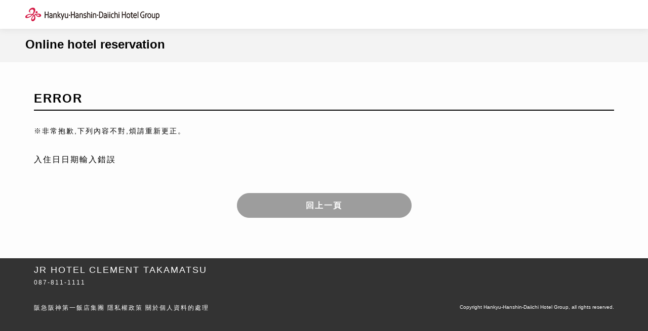

--- FILE ---
content_type: text/html
request_url: https://rsv.hankyu-hotel.com/cgi-bin/ihonex/stay/plan_select.cgi?hid=ctakamatsu&roomcd=NTWN3&ymd=20240304&form=ch
body_size: 1362
content:
<!DOCTYPE html>
<html lang="zh-tw">
<head>
	<meta charset="UTF-8">
	<meta name="viewport" content="width=device-width,initial-scale=1">
	<meta http-equiv="X-UA-Compatible" content="IE=edge">
	<meta name="format-detection" content="telephone=no">
	<title>ERROR</title>
	<meta property="og:locale" content="ja_JP">
	<meta property="og:type" content="article">
	<meta property="og:title" content="">
	<meta property="og:description" content="">
	<meta property="og:url" content="/">
	<meta property="og:site_name" content="i-honex">
	<meta name="theme-color" content="#000">
	<link rel="canonical" href="/">
	<meta name="keywords" content="">
	<meta name="description" content="">
	
	<link rel="preload" as="style" href="/common/ihonex2022/css/style.css">
	<script src="/common/ihonex2022/js/jquery/3.6.0/jquery.min.js"></script>
	<link rel="preload" as="script" href="/common/ihonex2022/js/main.js">
	<script src="/common/ihonex2022/js/main.js"></script>
	<script src="/common/ihonex2022/js/custom_common.js"></script>
	<link rel="stylesheet" href="/common/ihonex2022/css/style.css">
	<link rel="stylesheet" href="/common/ihonex2022/css/stay_custom_style_ch.css">
	<link rel="stylesheet" href="/users_image/ctakamatsu/stay/image/2022/css/users_style_ch.css">
	
</head>
<body>
	
	<header class="l-header">
		
		<div class="l-header__main">
			<div class="l-header__main__inner">
				<script language="JavaScript" src="/common/js2022/header/stay/ctakamatsu_page_header_ch.js"></script> 
			</div>
		</div>
	</header>
	
	<div id="mainwrap" class="mainwrap">
		<div class="mainwrap__inner">
			<!-- main -->
			<main class="main p-roomtype">
				<div class="l-mv">
					<div><span class="header_title">Online hotel reservation</span></div>
				</div>
				<div class="l-content">
					<div class="l-content__inner">
						<div class="c-tit-l">
							<h2 class="c-tit-l__txt">ERROR</h2>
						</div>
						<p class="c-txt mt30">※非常抱歉,下列內容不對,煩請重新更正。</p>
						<ul class="p-index__list mb50">
							入住日日期輸入錯誤
						</ul>
						<a href="javascript:history.back();" class="c-btnMain c-btnMain--gray">回上一頁</a>
					</div>
				</div>
			</main>
			
			<footer class="l-footer">
				<div class="l-footer__text">
					<div class="l-footer__text__inner">
						<p class="c-txt--l">JR HOTEL CLEMENT TAKAMATSU</p>
						<p class="c-txt--s"><a href="tel:087-811-1111">087-811-1111</a></p>
						<br />
						<p class="c-txt--s">
							<span class="hgname"><a href="https://www.hankyu-hotel.com" target="_blank">阪急阪神第一飯店集團</a> </span>
							<br class="br-sp"><span class="policy"><a href="https://www.hankyu-hotel.com/privacy/" target="_blank">隱私權政策</a></span>
							<br class="br-sp"><span class="personal"><a href="https://www.hankyu-hotel.com/personal/" target="_blank">關於個人資料的處理</a></span> 
							<br class="br-sp">
							<br class="br-sp">
							<span class="copyright">Copyright Hankyu-Hanshin-Daiichi Hotel Group, all rights reserved.</span>
						</p>
					</div>
				</div>
			</footer>
			
			
			<script src="/common/ihonex2022/js/lib/gsap.min.js"></script>
			<script src="/common/ihonex2022/js/lib/ScrollTrigger.min.js"></script>
			<script src="/common/ihonex2022/js/lib/sticky-sidebar.min.js"></script>
			<script src="/common/ihonex2022/js/lib/swiper-bundle.min.js"></script>
			<script type="text/javascript" src="/common/js2022/GTM.js"></script>
		</div>
	</div>
</body>
</html>


--- FILE ---
content_type: text/css
request_url: https://rsv.hankyu-hotel.com/common/ihonex2022/css/style.css
body_size: 24094
content:
/*! destyle.css v3.0.0 | MIT License | https://github.com/nicolas-cusan/destyle.min.css */*,:after,:before{box-sizing:border-box;border-width:0;border-style:solid}html{-webkit-text-size-adjust:100%;-webkit-tap-highlight-color:transparent;line-height:1.15}body{margin:0}main{display:block}address,blockquote,dl,figure,form,iframe,p,pre,table{margin:0}h1,h2,h3,h4,h5,h6{margin:0;font-size:inherit}ol,ul{margin:0;padding:0;list-style:none}dt{font-weight:700}dd{margin-left:0}hr{box-sizing:content-box;height:0;margin:0;clear:both;overflow:visible;border-top-width:1px;color:inherit}pre{font-family:monospace,monospace;font-size:inherit}address{font-style:inherit}a{background-color:transparent;color:inherit}abbr[title]{-webkit-text-decoration:underline dotted;text-decoration:underline dotted}b,strong{font-weight:bolder}code,kbd,samp{font-family:monospace,monospace;font-size:inherit}small{font-size:80%}sub,sup{position:relative;font-size:75%;line-height:0;vertical-align:baseline}sub{bottom:-.25em}sup{top:-.5em}embed,iframe,img,object,svg{vertical-align:bottom}button,input,optgroup,select,textarea{-webkit-appearance:none;appearance:none;margin:0;padding:0;border-radius:0;background:transparent;color:inherit;font:inherit;text-align:inherit;text-transform:inherit;vertical-align:middle}[type=checkbox]{-webkit-appearance:checkbox;appearance:checkbox}[type=radio]{-webkit-appearance:radio;appearance:radio}[type=button],[type=reset],[type=submit],button{cursor:pointer}[type=button]:disabled,[type=reset]:disabled,[type=submit]:disabled,button:disabled{cursor:default}:-moz-focusring{outline:auto}select:disabled{opacity:inherit}fieldset,option{padding:0}fieldset{min-width:0;margin:0}legend{padding:0}progress{vertical-align:baseline}textarea{overflow:auto}[type=number]::-webkit-inner-spin-button,[type=number]::-webkit-outer-spin-button{height:auto}[type=search]{outline-offset:-2px}[type=search]::-webkit-search-decoration{-webkit-appearance:none}::-webkit-file-upload-button{-webkit-appearance:button;font:inherit}label[for]{cursor:pointer}details{display:block}summary{display:list-item}[contenteditable]:focus{outline:auto}table{border-color:inherit}caption{text-align:left}td,th{padding:0;vertical-align:top}th{font-weight:700;text-align:left}@font-face{src:url("data:application/font-woff;charset=utf-8;base64, [base64]//wADZ2x5ZgAAAywAAADMAAAD2MHtryVoZWFkAAABbAAAADAAAAA2E2+eoWhoZWEAAAGcAAAAHwAAACQC9gDzaG10eAAAAigAAAAZAAAArgJkABFsb2NhAAAC0AAAAFoAAABaFQAUGG1heHAAAAG8AAAAHwAAACAAcABAbmFtZQAAA/gAAAE5AAACXvFdBwlwb3N0AAAFNAAAAGIAAACE5s74hXjaY2BkYGAAYpf5Hu/j+W2+MnAzMYDAzaX6QjD6/4//Bxj5GA8AuRwMYGkAPywL13jaY2BkYGA88P8Agx4j+/8fQDYfA1AEBWgDAIB2BOoAeNpjYGRgYNBh4GdgYgABEMnIABJzYNADCQAACWgAsQB42mNgYfzCOIGBlYGB0YcxjYGBwR1Kf2WQZGhhYGBiYGVmgAFGBiQQkOaawtDAoMBQxXjg/wEGPcYDDA4wNUA2CCgwsAAAO4EL6gAAeNpj2M0gyAACqxgGNWBkZ2D4/wMA+xkDdgAAAHjaY2BgYGaAYBkGRgYQiAHyGMF8FgYHIM3DwMHABGQrMOgyWDLEM1T9/w8UBfEMgLzE////P/5//f/V/xv+r4eaAAeMbAxwIUYmIMHEgKYAYjUcsDAwsLKxc3BycfPw8jEQA/[base64]/uznmfPFBNODM2K7MTQ45YEAZqGP81AmGGcF3iPqOop0r1SPTaTbVkfUe4HXj97wYE+yNwWYxwWu4v1ugWHgo3S1XdZEVqWM7ET0cfnLGxWfkgR42o2PvWrDMBSFj/IHLaF0zKjRgdiVMwScNRAoWUoH78Y2icB/yIY09An6AH2Bdu/UB+yxopYshQiEvnvu0dURgDt8QeC8PDw7Fpji3fEA4z/PEJ6YOB5hKh4dj3EvXhxPqH/SKUY3rJ7srZ4FZnh1PMAtPhwP6fl2PMJMPDgeQ4rY8YT6Gzao0eAEA409DuggmTnFnOcSCiEiLMgxCiTI6Cq5DZUd3Qmp10vO0LaLTd2cjN4fOumlc7lUYbSQcZFkutRG7g6JKZKy0RmdLY680CDnEJ+UMkpFFe1RN7nxdVpXrC4aTtnaurOnYercZg2YVmLN/d/gczfEimrE/fs/bOuq29Zmn8tloORaXgZgGa78yO9/cnXm2BpaGvq25Dv9S4E9+5SIc9PqupJKhYFSSl47+Qcr1mYNAAAAeNptw0cKwkAAAMDZJA8Q7OUJvkLsPfZ6zFVERPy8qHh2YER+3i/BP83vIBLLySsoKimrqKqpa2hp6+jq6RsYGhmbmJqZSy0sraxtbO3sHRydnEMU4uR6yx7JJXveP7WrDycAAAAAAAH//wACeNpjYGRgYOABYhkgZgJCZgZNBkYGLQZtIJsFLMYAAAw3ALgAeNolizEKgDAQBCchRbC2sFER0YD6qVQiBCv/H9ezGI6Z5XBAw8CBK/m5iQQVauVbXLnOrMZv2oLdKFa8Pjuru2hJzGabmOSLzNMzvutpB3N42mNgZGBg4GKQYzBhYMxJLMlj4GBgAYow/P/PAJJhLM6sSoWKfWCAAwDAjgbRAAB42mNgYGBkAIIbCZo5IPrmUn0hGA0AO8EFTQAA") format("woff");font-family:swiper-icons;font-style:normal;font-weight:400}:root{--swiper-theme-color:#007aff}.swiper-container{z-index:1;position:relative;margin-right:auto;margin-left:auto;padding:0;overflow:hidden;list-style:none}.swiper-container-vertical>.swiper-wrapper{flex-direction:column}.swiper-wrapper{box-sizing:content-box;display:flex;z-index:1;position:relative;width:100%;height:100%;transition-property:transform}.swiper-container-android .swiper-slide,.swiper-wrapper{transform:translateZ(0)}.swiper-container-multirow>.swiper-wrapper{flex-wrap:wrap}.swiper-container-multirow-column>.swiper-wrapper{flex-direction:column;flex-wrap:wrap}.swiper-container-free-mode>.swiper-wrapper{margin:0 auto;transition-timing-function:ease-out}.swiper-container-pointer-events{touch-action:pan-y}.swiper-container-pointer-events.swiper-container-vertical{touch-action:pan-x}.swiper-slide{position:relative;flex-shrink:0;width:100%;height:100%;transition-property:transform}.swiper-slide-invisible-blank{visibility:hidden}.swiper-container-autoheight,.swiper-container-autoheight .swiper-slide{height:auto}.swiper-container-autoheight .swiper-wrapper{align-items:flex-start;transition-property:transform,height}.swiper-container-3d{perspective:1200px}.swiper-container-3d .swiper-cube-shadow,.swiper-container-3d .swiper-slide,.swiper-container-3d .swiper-slide-shadow-bottom,.swiper-container-3d .swiper-slide-shadow-left,.swiper-container-3d .swiper-slide-shadow-right,.swiper-container-3d .swiper-slide-shadow-top,.swiper-container-3d .swiper-wrapper{transform-style:preserve-3d}.swiper-container-3d .swiper-slide-shadow-bottom,.swiper-container-3d .swiper-slide-shadow-left,.swiper-container-3d .swiper-slide-shadow-right,.swiper-container-3d .swiper-slide-shadow-top{z-index:10;position:absolute;top:0;left:0;width:100%;height:100%;pointer-events:none}.swiper-container-3d .swiper-slide-shadow-left{background-image:linear-gradient(270deg,rgba(0,0,0,.5),transparent)}.swiper-container-3d .swiper-slide-shadow-right{background-image:linear-gradient(90deg,rgba(0,0,0,.5),transparent)}.swiper-container-3d .swiper-slide-shadow-top{background-image:linear-gradient(0deg,rgba(0,0,0,.5),transparent)}.swiper-container-3d .swiper-slide-shadow-bottom{background-image:linear-gradient(180deg,rgba(0,0,0,.5),transparent)}.swiper-container-css-mode>.swiper-wrapper{scrollbar-width:none;-ms-overflow-style:none;overflow:auto}.swiper-container-css-mode>.swiper-wrapper::-webkit-scrollbar{display:none}.swiper-container-css-mode>.swiper-wrapper>.swiper-slide{scroll-snap-align:start start}.swiper-container-horizontal.swiper-container-css-mode>.swiper-wrapper{-ms-scroll-snap-type:x mandatory;scroll-snap-type:x mandatory}.swiper-container-vertical.swiper-container-css-mode>.swiper-wrapper{-ms-scroll-snap-type:y mandatory;scroll-snap-type:y mandatory}:root{--swiper-navigation-size:44px}.swiper-button-next,.swiper-button-prev{display:flex;z-index:10;position:absolute;top:50%;align-items:center;justify-content:center;width:calc(var(--swiper-navigation-size)/44*27);height:var(--swiper-navigation-size);margin-top:calc(0px - var(--swiper-navigation-size)/2);color:var(--swiper-navigation-color,var(--swiper-theme-color));cursor:pointer}.swiper-button-next.swiper-button-disabled,.swiper-button-prev.swiper-button-disabled{cursor:auto;opacity:.35;pointer-events:none}.swiper-button-next:after,.swiper-button-prev:after{font-family:swiper-icons;font-size:var(--swiper-navigation-size);font-variant:normal;letter-spacing:0;line-height:1;text-transform:none!important;text-transform:none}.swiper-button-prev,.swiper-container-rtl .swiper-button-next{right:auto;left:10px}.swiper-button-prev:after,.swiper-container-rtl .swiper-button-next:after{content:"prev"}.swiper-button-next,.swiper-container-rtl .swiper-button-prev{right:10px;left:auto}.swiper-button-next:after,.swiper-container-rtl .swiper-button-prev:after{content:"next"}.swiper-button-next.swiper-button-white,.swiper-button-prev.swiper-button-white{--swiper-navigation-color:#fff}.swiper-button-next.swiper-button-black,.swiper-button-prev.swiper-button-black{--swiper-navigation-color:#000}.swiper-button-lock{display:none}.swiper-pagination{z-index:10;position:absolute;transform:translateZ(0);text-align:center;transition:opacity .3s}.swiper-pagination.swiper-pagination-hidden{opacity:0}.swiper-container-horizontal>.swiper-pagination-bullets,.swiper-pagination-custom,.swiper-pagination-fraction{bottom:10px;left:0;width:100%}.swiper-pagination-bullets-dynamic{overflow:hidden;font-size:0}.swiper-pagination-bullets-dynamic .swiper-pagination-bullet{position:relative;transform:scale(.33)}.swiper-pagination-bullets-dynamic .swiper-pagination-bullet-active,.swiper-pagination-bullets-dynamic .swiper-pagination-bullet-active-main{transform:scale(1)}.swiper-pagination-bullets-dynamic .swiper-pagination-bullet-active-prev{transform:scale(.66)}.swiper-pagination-bullets-dynamic .swiper-pagination-bullet-active-prev-prev{transform:scale(.33)}.swiper-pagination-bullets-dynamic .swiper-pagination-bullet-active-next{transform:scale(.66)}.swiper-pagination-bullets-dynamic .swiper-pagination-bullet-active-next-next{transform:scale(.33)}.swiper-pagination-bullet{display:inline-block;width:8px;height:8px;border-radius:50%;background:#000;opacity:.2}button.swiper-pagination-bullet{-webkit-appearance:none;appearance:none;margin:0;padding:0;border:none;box-shadow:none}.swiper-pagination-clickable .swiper-pagination-bullet{cursor:pointer}.swiper-pagination-bullet:only-child{display:none!important}.swiper-pagination-bullet-active{background:var(--swiper-pagination-color,var(--swiper-theme-color));opacity:1}.swiper-container-vertical>.swiper-pagination-bullets{top:50%;right:10px;transform:translate3d(0,-50%,0)}.swiper-container-vertical>.swiper-pagination-bullets .swiper-pagination-bullet{display:block;margin:6px 0}.swiper-container-vertical>.swiper-pagination-bullets.swiper-pagination-bullets-dynamic{top:50%;width:8px;transform:translateY(-50%)}.swiper-container-vertical>.swiper-pagination-bullets.swiper-pagination-bullets-dynamic .swiper-pagination-bullet{display:inline-block;transition:transform .2s,top .2s}.swiper-container-horizontal>.swiper-pagination-bullets .swiper-pagination-bullet{margin:0 4px}.swiper-container-horizontal>.swiper-pagination-bullets.swiper-pagination-bullets-dynamic{left:50%;transform:translateX(-50%);white-space:nowrap}.swiper-container-horizontal>.swiper-pagination-bullets.swiper-pagination-bullets-dynamic .swiper-pagination-bullet{transition:transform .2s,left .2s}.swiper-container-horizontal.swiper-container-rtl>.swiper-pagination-bullets-dynamic .swiper-pagination-bullet{transition:transform .2s,right .2s}.swiper-pagination-progressbar{position:absolute;background:rgba(0,0,0,.25)}.swiper-pagination-progressbar .swiper-pagination-progressbar-fill{position:absolute;top:0;left:0;width:100%;height:100%;transform:scale(0);transform-origin:left top;background:var(--swiper-pagination-color,var(--swiper-theme-color))}.swiper-container-rtl .swiper-pagination-progressbar .swiper-pagination-progressbar-fill{transform-origin:right top}.swiper-container-horizontal>.swiper-pagination-progressbar,.swiper-container-vertical>.swiper-pagination-progressbar.swiper-pagination-progressbar-opposite{top:0;left:0;width:100%;height:4px}.swiper-container-horizontal>.swiper-pagination-progressbar.swiper-pagination-progressbar-opposite,.swiper-container-vertical>.swiper-pagination-progressbar{top:0;left:0;width:4px;height:100%}.swiper-pagination-white{--swiper-pagination-color:#fff}.swiper-pagination-black{--swiper-pagination-color:#000}.swiper-pagination-lock{display:none}.swiper-scrollbar{-ms-touch-action:none;position:relative;border-radius:10px;background:rgba(0,0,0,.1)}.swiper-container-horizontal>.swiper-scrollbar{z-index:50;position:absolute;bottom:3px;left:1%;width:98%;height:5px}.swiper-container-vertical>.swiper-scrollbar{z-index:50;position:absolute;top:1%;right:3px;width:5px;height:98%}.swiper-scrollbar-drag{position:relative;top:0;left:0;width:100%;height:100%;border-radius:10px;background:rgba(0,0,0,.5)}.swiper-scrollbar-cursor-drag{cursor:move}.swiper-scrollbar-lock{display:none}.swiper-zoom-container{display:flex;align-items:center;justify-content:center;width:100%;height:100%;text-align:center}.swiper-zoom-container>canvas,.swiper-zoom-container>img,.swiper-zoom-container>svg{max-width:100%;max-height:100%;object-fit:contain}.swiper-slide-zoomed{cursor:move}.swiper-lazy-preloader{box-sizing:border-box;z-index:10;position:absolute;top:50%;left:50%;width:42px;height:42px;margin-top:-21px;margin-left:-21px;transform-origin:50%;border:4px solid var(--swiper-preloader-color,var(--swiper-theme-color));border-top:4px solid transparent;border-radius:50%;animation:swiper-preloader-spin 1s linear infinite}.swiper-lazy-preloader-white{--swiper-preloader-color:#fff}.swiper-lazy-preloader-black{--swiper-preloader-color:#000}@keyframes swiper-preloader-spin{to{transform:rotate(1turn)}}.swiper-container .swiper-notification{z-index:-1000;position:absolute;top:0;left:0;opacity:0;pointer-events:none}.swiper-container-fade.swiper-container-free-mode .swiper-slide{transition-timing-function:ease-out}.swiper-container-fade .swiper-slide{pointer-events:none;transition-property:opacity}.swiper-container-fade .swiper-slide .swiper-slide{pointer-events:none}.swiper-container-fade .swiper-slide-active,.swiper-container-fade .swiper-slide-active .swiper-slide-active{pointer-events:auto}.swiper-container-cube{overflow:visible}.swiper-container-cube .swiper-slide{-webkit-backface-visibility:hidden;visibility:hidden;z-index:1;width:100%;height:100%;transform-origin:0 0;backface-visibility:hidden;pointer-events:none}.swiper-container-cube .swiper-slide .swiper-slide{pointer-events:none}.swiper-container-cube.swiper-container-rtl .swiper-slide{transform-origin:100% 0}.swiper-container-cube .swiper-slide-active,.swiper-container-cube .swiper-slide-active .swiper-slide-active{pointer-events:auto}.swiper-container-cube .swiper-slide-active,.swiper-container-cube .swiper-slide-next,.swiper-container-cube .swiper-slide-next+.swiper-slide,.swiper-container-cube .swiper-slide-prev{visibility:visible;pointer-events:auto}.swiper-container-cube .swiper-slide-shadow-bottom,.swiper-container-cube .swiper-slide-shadow-left,.swiper-container-cube .swiper-slide-shadow-right,.swiper-container-cube .swiper-slide-shadow-top{-webkit-backface-visibility:hidden;z-index:0;backface-visibility:hidden}.swiper-container-cube .swiper-cube-shadow{z-index:0;position:absolute;bottom:0;left:0;width:100%;height:100%;opacity:.6}.swiper-container-cube .swiper-cube-shadow:before{position:absolute;top:0;right:0;bottom:0;left:0;background:#000;content:"";filter:blur(50px)}.swiper-container-flip{overflow:visible}.swiper-container-flip .swiper-slide{-webkit-backface-visibility:hidden;z-index:1;backface-visibility:hidden;pointer-events:none}.swiper-container-flip .swiper-slide .swiper-slide{pointer-events:none}.swiper-container-flip .swiper-slide-active,.swiper-container-flip .swiper-slide-active .swiper-slide-active{pointer-events:auto}.swiper-container-flip .swiper-slide-shadow-bottom,.swiper-container-flip .swiper-slide-shadow-left,.swiper-container-flip .swiper-slide-shadow-right,.swiper-container-flip .swiper-slide-shadow-top{-webkit-backface-visibility:hidden;z-index:0;backface-visibility:hidden}*,:after,:before{box-sizing:border-box}html{-webkit-font-smoothing:antialiased;-webkit-tap-highlight-color:rgba(0,0,0,0);font-size:16px;line-height:2}html[data-os=windows] body{font-family:Yu Gothic,sans-serif;font-weight:500}body{-webkit-text-size-adjust:none;word-wrap:break-word;background:#fdfdfd;color:#000;font-family:�q���M�m�p�S Pro,Hiragino Kaku Gothic Pro,���S�V�b�N��,yugothic,���S�V�b�N,Yu Gothic,���C���I,meiryo,sans-serif;font-feature-settings:"palt" 1;letter-spacing:.125em;text-size-adjust:none}body ::selection{background-color:rgba(39,129,219,.15)}a{text-decoration:none}a,a[href^="tel:"]{color:#000}img,svg,video{max-width:100%;vertical-align:top}picture img{width:auto;height:auto}img{height:auto;image-rendering:-webkit-optimize-contrast}table{width:100%;max-width:100%;border:1px solid #e3e3e3;border-collapse:collapse}table td,table th{border:1px solid #e3e3e3;word-break:break-all}input::-ms-clear{display:none}ol,ul{list-style-position:inside}[data-js-focus-visible] :focus:not([data-focus-visible-added]){outline:none}h1,h2,h3,h4,h5,h6{font-weight:inherit}[aria-hidden=false]{visibility:visible}[aria-hidden=true]{display:none;visibility:hidden}html{height:100%;background-color:#fdfdfd}html.is-loaded{opacity:1;transition:opacity .3s ease}html.is-fixed{overflow:hidden}body{position:relative;width:100%;min-height:100%;margin:0 auto}html[data-type=laptop][data-os=mac-os][data-browser=safari][data-touchsupport=true] body{min-width:100%}[data-browser=ie] .mainwrap{overflow:hidden}.l-content{position:relative;width:100%;max-width:1210px;margin:0 auto;padding:0 1.3%}.l-content__inner{padding:0 15px}.l-footer{position:relative;width:100%;height:147px}.l-footer__text{z-index:2;position:absolute;right:0;left:0;width:100%;max-width:1210px;margin:0 auto;padding:10px 1.3%}.l-footer__text__inner{padding:0 15px}.l-footer__text a,.l-footer__text p{color:#fff}.l-footer__text p+p{margin-top:3px}.l-footer__img{position:absolute;top:0;right:0;bottom:0;left:0;width:100%;max-width:1344px;height:100%;margin:auto;object-fit:cover}.l-header{z-index:4;position:relative;box-shadow:0 2px 12px hsla(0,0%,46.3%,.14)}.l-header__user{padding:8px 1.3%;background:#000}.beige .l-header__user{background-color:#93855d}.green .l-header__user{background-color:#3f6655}.brown .l-header__user{background-color:#5f5148}.l-header__user__inner{display:flex;position:relative;align-items:center;justify-content:space-between}.l-header__user__name{color:#fff;font-size:12px;line-height:1.75}html:not([data-os=windows]):not([data-os=mac-os]):not([data-os=ios]) .l-header__user__name{font-weight:700}html[data-os=ios] .l-header__user__name,html[data-os=mac-os] .l-header__user__name,html[data-os=windows] .l-header__user__name{font-weight:600}.l-header__user__btn{margin-left:auto}.l-header__main{padding:15px 1.3%;background:#fff;font-size:12px;line-height:1.75}html:not([data-os=windows]):not([data-os=mac-os]):not([data-os=ios]) .l-header__main{font-weight:700}html[data-os=ios] .l-header__main,html[data-os=mac-os] .l-header__main,html[data-os=windows] .l-header__main{font-weight:600}.l-header__main__inner{display:flex;align-items:center;justify-content:space-between;padding:0 15px}.l-mv{position:relative;width:100%;max-width:100%;height:auto;overflow:hidden}.l-mv:after{display:block;padding-top:21.961%;content:""}.l-mv__img{position:absolute;top:0;right:0;bottom:0;left:0;width:auto;max-width:1366px;height:100%;margin:auto}.l-attentionArea{padding:30px 1.3%;background:rgba(226,27,27,.05)}.l-attentionArea__inner{padding:0 15px}.l-attentionArea__item:not(:first-of-type){margin-top:15px}.l-attentionArea__item__tit{font-size:12px;line-height:1.5}html:not([data-os=windows]):not([data-os=mac-os]):not([data-os=ios]) .l-attentionArea__item__tit{font-weight:700}html[data-os=ios] .l-attentionArea__item__tit,html[data-os=mac-os] .l-attentionArea__item__tit,html[data-os=windows] .l-attentionArea__item__tit{font-weight:600}.l-attentionArea__item__tit__icon{display:inline-block;width:16px;height:16px;margin-right:6px;padding-left:2px;border:1px solid #e21b1b;border-radius:50%;color:#e21b1b;font-size:12px;line-height:1.1666666667;text-align:center}html:not([data-os=windows]):not([data-os=mac-os]):not([data-os=ios]) .l-attentionArea__item__tit__icon{font-weight:400}html[data-os=windows] .l-attentionArea__item__tit__icon{font-weight:500}html[data-os=mac-os] .l-attentionArea__item__tit__icon{font-weight:400}html[data-os=ios] .l-attentionArea__item__tit__icon{font-weight:300}.l-attentionArea__item__txt{font-size:12px;line-height:1.5}.l-searchBtns__inner{display:flex;flex-wrap:wrap;align-items:flex-start;justify-content:space-between}.l-searchBtns__inner--center{justify-content:center}.l-searchBtns__item{width:calc(50% - 15px)}.l-searchBtns__item:nth-child(n+3){margin-top:15px}.l-searchBtns__item--350{width:350px;max-width:100%}.l-searchBtns__item__label{margin-top:8px;margin-bottom:8px;padding-left:6px;font-size:13px;font-weight:700;line-height:1.4}.l-searchBtns__item__label__tag{margin-top:-2px;margin-left:4px;padding:3px;border-radius:3px;background:#e21b1b;color:#fff;font-size:10px;font-weight:700}.l-searchBtns__item__label__note{display:block;margin-top:2px;font-size:10px;font-weight:400}.l-advanceSearch{visibility:hidden;z-index:99;position:fixed;top:0;left:0;justify-content:center;width:100%;height:100vh;overflow-y:auto;background:rgba(0,0,0,.4);opacity:0;transition:opacity .3s ease,visibility .3s ease}.l-advanceSearch.is-show{visibility:visible;opacity:1}.l-advanceSearch__bg{z-index:1;position:absolute;top:0;right:0;left:0;width:100%;min-height:100vh;margin:auto}.l-advanceSearch__content{position:relative;padding:30px}.l-advanceSearch__inner{z-index:9;position:relative;width:96%;max-width:1000px;margin:0 auto;padding:30px 40px;border-radius:20px;background:#fff;box-shadow:0 2px 12px hsla(0,0%,46.3%,.14)}.l-advanceSearch__head{position:relative;padding-bottom:18px;border-bottom:1px solid #ddd}.l-advanceSearch__head__tit{font-size:16px;line-height:1.5;text-align:center}html:not([data-os=windows]):not([data-os=mac-os]):not([data-os=ios]) .l-advanceSearch__head__tit{font-weight:700}html[data-os=ios] .l-advanceSearch__head__tit,html[data-os=mac-os] .l-advanceSearch__head__tit,html[data-os=windows] .l-advanceSearch__head__tit{font-weight:600}.l-advanceSearch__head__close{position:absolute;top:10px;left:10px;width:12px;height:12px;cursor:pointer}.l-advanceSearch__head__close:after,.l-advanceSearch__head__close:before{display:block;position:absolute;top:0;right:0;bottom:0;left:0;width:12px;height:1px;margin:auto;background:#000;content:""}.l-advanceSearch__head__close:before{transform:rotate(45deg)}.l-advanceSearch__head__close:after{transform:rotate(-45deg)}.l-advanceSearch__body,.l-advanceSearch__body__row:not(:first-of-type){margin-top:30px}.l-advanceSearch__body__txt{margin-top:15px;font-size:14px;line-height:1.7142857143}.l-advanceSearch__body__txt+.l-searchBtns{margin-top:20px}.l-advanceSearch__body__btn{margin-top:80px}.l-advanceSearch__body__btns{display:flex;align-items:center;justify-content:center;margin-top:80px}.l-advanceSearch__body__btns .c-btnMain{width:100%;max-width:350px;margin-right:0;margin-left:0}.l-advanceSearch__body__btns .c-btnMain:not(:first-of-type){margin-left:30px}.l-advanceSearch__body__btns .c-btnMain:not(.c-btnMain--orange){background:#000}.l-advanceSearch__radios{margin-top:15px}.l-advanceSearch__selectboxes{display:flex;align-items:center;margin-top:15px}.l-advanceSearch__selectboxes__sep{padding:0 8px;font-size:12px}.l-advanceSearch__selectboxes .c-select{width:128px;border:1px solid #ddd;box-shadow:none;font-weight:400}.l-advanceSearch__checkboxes{display:flex;flex-wrap:wrap;margin-top:15px}.l-advanceSearch__checkboxes .c-checkbox{margin-right:10px}.l-advanceSearch__checkboxes--block{display:block}.l-advanceSearch__checkboxes--block .c-checkbox{width:calc(33.333% - 30px);margin-bottom:10px}.l-advanceSearch__prices{display:flex;margin-top:15px}.l-advanceSearch__prices:not(:first-of-type){margin-top:0}.l-advanceSearch__prices__date{margin-right:30px}.l-advanceSearch__prices__date--sat{color:#2781db}.l-advanceSearch__prices__date--sun{color:#e83244}.l-advanceSearch__prices__price{margin-right:30px}.l-advanceSearch__prices__price--member{color:#ed8917}.l-advanceSearch__prices__txt-s{margin-right:4px;font-size:14px;line-height:1.7142857143}html:not([data-os=windows]):not([data-os=mac-os]):not([data-os=ios]) .l-advanceSearch__prices__txt-s{font-weight:700}html[data-os=ios] .l-advanceSearch__prices__txt-s,html[data-os=mac-os] .l-advanceSearch__prices__txt-s,html[data-os=windows] .l-advanceSearch__prices__txt-s{font-weight:600}.l-advanceSearch__prices__txt{font-size:16px;line-height:1.5}html:not([data-os=windows]):not([data-os=mac-os]):not([data-os=ios]) .l-advanceSearch__prices__txt{font-weight:700}html[data-os=ios] .l-advanceSearch__prices__txt,html[data-os=mac-os] .l-advanceSearch__prices__txt,html[data-os=windows] .l-advanceSearch__prices__txt{font-weight:600}.l-modal{visibility:hidden;z-index:99;position:fixed;top:0;left:0;justify-content:center;width:100%;height:100vh;overflow-y:auto;opacity:0;transition:opacity .3s ease,visibility .3s ease}.l-modal.is-show{visibility:visible;opacity:1}.l-modal__bg{position:fixed;top:0;right:0;bottom:0;left:0;width:100%;min-height:100%;margin:auto;background:rgba(0,0,0,.4)}.l-modal__content{position:relative;padding:30px}.l-modal__inner{z-index:9;position:relative;width:96%;max-width:1000px;margin:0 auto;padding:30px 40px;border-radius:20px;background:#fff;box-shadow:0 2px 12px hsla(0,0%,46.3%,.14)}.l-modal__head{display:flex;position:relative;align-items:center;justify-content:space-between;padding-bottom:10px;border-bottom:2px solid #000}.l-modal__head__tit{width:100%;font-size:16px;line-height:1.5;text-align:center}html:not([data-os=windows]):not([data-os=mac-os]):not([data-os=ios]) .l-modal__head__tit{font-weight:700}html[data-os=ios] .l-modal__head__tit,html[data-os=mac-os] .l-modal__head__tit,html[data-os=windows] .l-modal__head__tit{font-weight:600}.l-modal__head__close{position:absolute;top:10px;left:10px;width:12px;height:12px;cursor:pointer}.l-modal__head__close:after,.l-modal__head__close:before{display:block;position:absolute;top:0;right:0;bottom:0;left:0;width:12px;height:1px;margin:auto;background:#000;content:""}.l-modal__head__close:before{transform:rotate(45deg)}.l-modal__head__close:after{transform:rotate(-45deg)}.l-modal__tit-l{font-size:24px;line-height:1}html:not([data-os=windows]):not([data-os=mac-os]):not([data-os=ios]) .l-modal__tit-l{font-weight:700}html[data-os=ios] .l-modal__tit-l,html[data-os=mac-os] .l-modal__tit-l,html[data-os=windows] .l-modal__tit-l{font-weight:600}.l-modal__body,.l-modal__body__row:not(:first-of-type){margin-top:30px}.l-modal__body__txt{margin-top:15px;font-size:14px;line-height:1.7142857143}.l-modal__body__txt+.l-searchBtns{margin-top:20px}.l-modal__body__btn{margin-top:80px}.l-modal__body__btns{display:flex;align-items:center;justify-content:center;margin-top:80px}.l-modal__body__btns .c-btnMain{width:100%;max-width:350px;margin-right:0;margin-left:0}.l-modal__body__btns .c-btnMain:not(:first-of-type){margin-left:30px}.l-modal__footer{margin-top:40px}.l-modal .c-scrollTxt+.c-txt--s,.l-modal .c-scrollTxt+.c-txt--s+.c-txt--s{margin-top:10px}.l-modal-s{visibility:hidden;z-index:99;position:fixed;top:0;left:0;justify-content:center;width:100%;height:100vh;overflow-y:auto;opacity:0;transition:opacity .3s ease,visibility .3s ease}.l-modal-s.is-show{visibility:visible;opacity:1}.l-modal-s__bg{position:fixed;top:0;right:0;bottom:0;left:0;width:100%;min-height:100%;margin:auto;background:rgba(0,0,0,.4)}.l-modal-s__content{display:flex;position:relative;align-items:center;justify-content:center;height:100%;padding:30px}.l-modal-s__inner{z-index:9;position:relative;width:96%;max-width:490px;margin:0 auto;padding:15px 20px 0;background:#fff;box-shadow:0 2px 12px hsla(0,0%,46.3%,.14)}.l-modal-s__inner .c-calendar__main{width:100%}.l-modal-s .c-calendar .yymm{font-weight:700}.l-modal-s .c-calendar__main:after{display:none}.l-modalRoom{visibility:hidden;z-index:99;position:fixed;top:0;left:0;width:100%;height:100vh;overflow-y:auto;background:#fff;opacity:0;transition:opacity .3s ease,visibility .3s ease}.l-modalRoom.is-show{visibility:visible;opacity:1}.l-modalRoom__inner{max-width:1170px;margin:0 auto;padding:30px}.l-modalRoom__head{display:flex;align-items:center;justify-content:space-between;padding-bottom:10px;border-bottom:2px solid #000}.l-modalRoom__tit{font-size:24px;line-height:1}html:not([data-os=windows]):not([data-os=mac-os]):not([data-os=ios]) .l-modalRoom__tit{font-weight:700}html[data-os=ios] .l-modalRoom__tit,html[data-os=mac-os] .l-modalRoom__tit,html[data-os=windows] .l-modalRoom__tit{font-weight:600}.l-modalRoom__tit--icon{display:flex;align-items:flex-start}.l-modalRoom__tit--icon:before{display:block;width:20px;min-width:20px;height:20px;margin-right:10px;background:50% no-repeat;background-size:100%;content:""}.l-modalRoom__tit--icon--tabaco:before{background-image:url(../images/common/icon_tabaco.svg)}.l-modalRoom__body{margin-top:20px}.l-modalRoom__body .c-media__icons+.c-readmore{margin-top:30px}.l-modalRoom__body .c-readmore__btn .is-open:after{transform:translateY(3px) rotate(-135deg)}.l-modalRoom__body .c-readmore__cnt{margin-top:10px}.l-modalRoom__medias{margin-top:15px}.l-modalRoom__medias .c-media-s+.c-media-s{padding-top:20px;border-top:1px solid #ddd}.l-modalRoom__footer{margin-top:40px}[data-full-modal-target]{cursor:pointer}.l-modalSlider{visibility:hidden;z-index:999;position:fixed;top:0;left:0;justify-content:center;width:100%;height:100vh;overflow-y:auto;opacity:0;transition:opacity .3s ease,visibility .3s ease}.l-modalSlider.is-show{visibility:visible;opacity:1}.l-modalSlider__bg{position:fixed;top:0;right:0;bottom:0;left:0;width:100%;min-height:100%;margin:auto;background:rgba(0,0,0,.4)}.l-modalSlider__content,.l-modalSlider__inner{position:relative;padding:30px}.l-modalSlider__inner{z-index:9;width:96%;max-width:1000px;margin:0 auto;border-radius:10px;background:#fff;box-shadow:0 2px 12px hsla(0,0%,46.3%,.14)}.l-modalSlider__inner .c-slider{overflow:hidden;border-radius:5px}.l-modalSlider__close{position:absolute;top:12px;left:12px;width:12px;height:12px;cursor:pointer}.l-modalSlider__close:after,.l-modalSlider__close:before{display:block;position:absolute;top:0;right:0;bottom:0;left:0;width:12px;height:1px;margin:auto;background:#000;content:""}.l-modalSlider__close:before{transform:rotate(45deg)}.l-modalSlider__close:after{transform:rotate(-45deg)}.l-modalSlider__arrow{top:0;bottom:0;width:30px;height:30px;margin:auto 0;border-radius:50%;background:#000;transition:background-color .3s ease}.l-modalSlider__arrow:after{position:absolute;top:0;right:0;bottom:0;left:0;width:9px;height:9px;margin:auto;border-top:1px solid #fff;border-left:1px solid #fff;content:""}.l-modalSlider__arrow--prev:after{left:5px;transform:rotate(-45deg)}.l-modalSlider__arrow--next:after{right:5px;transform:rotate(135deg)}.l-modalReserve{visibility:hidden;z-index:99;position:fixed;top:0;left:0;justify-content:center;width:100%;height:100vh;overflow-y:auto;opacity:0;transition:opacity .3s ease,visibility .3s ease}.l-modalReserve.is-show{visibility:visible;opacity:1}.l-modalReserve__bg{position:fixed;top:0;right:0;bottom:0;left:0;width:100%;min-height:100%;margin:auto;background:rgba(0,0,0,.4)}.l-modalReserve__content{display:flex;position:relative;align-items:center;justify-content:center;height:100%;padding:30px}.l-modalReserve__inner{z-index:9;position:relative;width:96%;max-width:345px;margin:0 auto;padding:20px;border-radius:20px;background:#fff;box-shadow:0 2px 12px hsla(0,0%,46.3%,.14)}.l-modalReserve__head{position:relative;padding-bottom:18px;border-bottom:1px solid #ddd}.l-modalReserve__head__tit{font-size:16px;line-height:1.5;text-align:center}html:not([data-os=windows]):not([data-os=mac-os]):not([data-os=ios]) .l-modalReserve__head__tit{font-weight:700}html[data-os=ios] .l-modalReserve__head__tit,html[data-os=mac-os] .l-modalReserve__head__tit,html[data-os=windows] .l-modalReserve__head__tit{font-weight:600}.l-modalReserve__head__close{position:absolute;top:8px;left:10px;width:12px;height:12px;cursor:pointer}.l-modalReserve__head__close:after,.l-modalReserve__head__close:before{display:block;position:absolute;top:0;right:0;bottom:0;left:0;width:12px;height:1px;margin:auto;background:#000;content:""}.l-modalReserve__head__close:before{transform:rotate(45deg)}.l-modalReserve__head__close:after{transform:rotate(-45deg)}.l-modalReserve__body{margin-top:20px}.l-modalReserve__body__txt{font-size:14px;line-height:1.4285714286;text-align:center}.l-modalReserve__body__btn{margin-top:20px}.l-modalReserve__body__btn .c-btnMain{width:180px;font-size:14px}.l-modalReserve__body__btn .c-btnMain:not(.c-btnMain--orange){background:#000}.l-modalReserve__body__btn .c-btnMain+.c-btnMain{margin-top:14px}.l-inputtable__body{width:100%;border:1px solid #fff}.l-inputtable__body tr{border-top:1px solid #fff}.l-inputtable__body td,.l-inputtable__body th{padding:12px;border:0;font-size:12px;vertical-align:middle}.l-inputtable__body td .c-select,.l-inputtable__body th .c-select{min-width:50px}.l-inputtable__body td .c-select__txt,.l-inputtable__body th .c-select__txt{font-size:12px}.l-inputtable__body th{min-width:200px}.l-inputtable__body td{text-align:center;white-space:nowrap}.l-inputtable__body td .l-inputtable__sp-label{display:none}.l-inputtable__tit{position:relative}.l-inputtable__tit:after{display:block;position:absolute;top:0;left:0;width:10px;height:100%;background:#b93131;content:"";opacity:0}.l-inputtable__tit.is-select:after{opacity:1}.l-inputtable__radio{padding:0!important;box-shadow:0 2px 12px hsla(0,0%,45.9%,.14)}.l-inputtable__radio label{display:block;position:relative;padding:8px 12px;border-radius:30px;background:#fff;color:#000;font-size:14px;text-align:center}.l-inputtable__radio:first-of-type label{border-radius:10px 0 0 10px}.l-inputtable__radio:last-of-type label{border-radius:0 10px 10px 0}.l-inputtable__radio input[type=radio]{display:none}.l-inputtable__radio input[type=radio]:checked+label{background:#000;color:#fff}.l-inputtable__radio input[type=radio]:checked+label .l-inputtable__radio__mark:after{opacity:1}.l-inputtable__radio__mark{display:block;display:none;position:relative;width:14px;height:14px;margin:4px auto 0;border:1px solid #fff;border-radius:50%;background:#fff}.l-inputtable__radio__mark:after{display:block;position:absolute;top:0;right:0;bottom:0;left:0;width:10px;height:10px;margin:auto;border-radius:50%;background:#2781db;content:"";opacity:0}.c-tit{font-size:24px;line-height:1.125}html:not([data-os=windows]):not([data-os=mac-os]):not([data-os=ios]) .c-tit{font-weight:700}html[data-os=ios] .c-tit,html[data-os=mac-os] .c-tit,html[data-os=windows] .c-tit{font-weight:600}.c-tit--icon{display:flex;align-items:center}.c-tit--icon .c-icon{width:18px;height:18px;margin-right:8px}.beige .c-tit--icon .c-icon{fill:#93855d}.green .c-tit--icon .c-icon{fill:#3f6655}.brown .c-tit--icon .c-icon{fill:#5f5148}.c-tit+.p-planlist__body{margin-top:40px}.c-tit-l{display:flex;align-items:center;justify-content:space-between;padding-bottom:10px;border-bottom:2px solid #000}.c-tit-l__txt{font-size:24px;line-height:1}html:not([data-os=windows]):not([data-os=mac-os]):not([data-os=ios]) .c-tit-l__txt{font-weight:700}html[data-os=ios] .c-tit-l__txt,html[data-os=mac-os] .c-tit-l__txt,html[data-os=windows] .c-tit-l__txt{font-weight:600}.c-tit-l__txt--icon{display:flex;align-items:flex-start}.c-tit-l__txt--icon:before{display:block;width:20px;min-width:20px;height:20px;margin-right:10px;background:50% no-repeat;background-size:100%;content:""}.c-tit-l__txt--icon--tabaco:before{background-image:url(../images/common/icon_tabaco.svg)}.c-tit-icon__link{display:flex;align-items:flex-start;font-size:18px;line-height:1.3333333333;text-decoration:underline;cursor:pointer;transition:opacity .3s ease}html:not([data-os=windows]):not([data-os=mac-os]):not([data-os=ios]) .c-tit-icon__link{font-weight:700}html[data-os=ios] .c-tit-icon__link,html[data-os=mac-os] .c-tit-icon__link,html[data-os=windows] .c-tit-icon__link{font-weight:600}.c-tit-icon a:before,.c-tit-icon span:before{display:inline-block;width:16px;min-width:16px;height:16px;margin-top:5px;margin-right:8px;background:50% no-repeat;background-size:100%;content:""}.c-tit-icon--tabaco a:before,.c-tit-icon--tabaco span:before{background-image:url(../images/common/icon_tabaco.svg)}.c-tit-icon--notabaco a:before,.c-tit-icon--notabaco span:before{background-image:url(../images/common/icon_no-tabaco.svg)}.c-tit-check{display:flex;align-items:center;font-size:18px;line-height:1.5}html:not([data-os=windows]):not([data-os=mac-os]):not([data-os=ios]) .c-tit-check{font-weight:700}html[data-os=ios] .c-tit-check,html[data-os=mac-os] .c-tit-check,html[data-os=windows] .c-tit-check{font-weight:600}.c-tit-check:before{display:inline-block;width:24px;height:24px;margin-right:8px;background:url(../images/common/icon_check.svg) 50% no-repeat;background-size:100%;content:""}.c-tit-check--s{font-size:12px;line-height:1.75}html:not([data-os=windows]):not([data-os=mac-os]):not([data-os=ios]) .c-tit-check--s{font-weight:700}html[data-os=ios] .c-tit-check--s,html[data-os=mac-os] .c-tit-check--s,html[data-os=windows] .c-tit-check--s{font-weight:600}.c-tit-check--s:before{width:12px;height:12px;margin-right:4px}.c-textarea{display:block;position:relative;width:100%;max-width:100%;height:227px;padding:10px 20px;border-radius:8px;box-shadow:0 2px 12px hsla(0,0%,46.3%,.14);font-size:12px;font-weight:700;line-height:1.75;cursor:pointer}html:not([data-os=windows]):not([data-os=mac-os]):not([data-os=ios]) .c-textarea{font-weight:400}html[data-os=windows] .c-textarea{font-weight:500}html[data-os=mac-os] .c-textarea{font-weight:400}html[data-os=ios] .c-textarea{font-weight:300}.c-icon{width:18px;max-width:18px;height:18px}.c-sectit{position:relative}.c-sectit:before{display:block;position:absolute;top:-2px;bottom:0;left:0;width:8px;height:8px;margin:auto 0;background:url(../images/common/dec_subtit.svg) 50% no-repeat;background-size:100%;content:""}.c-sectit__txt{display:inline-block;position:relative;padding-bottom:4px;padding-left:24px;font-size:16px;line-height:1.5}html:not([data-os=windows]):not([data-os=mac-os]):not([data-os=ios]) .c-sectit__txt{font-weight:700}html[data-os=ios] .c-sectit__txt,html[data-os=mac-os] .c-sectit__txt,html[data-os=windows] .c-sectit__txt{font-weight:600}.c-sectit__txt:after,.c-sectit__txt:before{display:block;position:absolute;left:0;height:1px;content:""}.c-sectit__txt:before{bottom:1px;width:15px;background:#000}.c-sectit__txt:after{bottom:0;width:100%;background:#ddd}.c-sectit-bg{position:relative;margin-bottom:30px;padding:6px 0;background:rgba(0,0,0,.04)}.c-sectit-bg:before{display:block;z-index:2;position:absolute;bottom:0;left:0;width:5px;height:100%;background:#000;content:""}.beige .c-sectit-bg:before{background:#93855d}.green .c-sectit-bg:before{background:#3f6655}.brown .c-sectit-bg:before{background:#5f5148}.c-sectit-bg__txt{display:block;position:relative;width:100%;padding-left:24px;color:#000;font-size:18px;line-height:1.3333333333}html:not([data-os=windows]):not([data-os=mac-os]):not([data-os=ios]) .c-sectit-bg__txt{font-weight:700}html[data-os=ios] .c-sectit-bg__txt,html[data-os=mac-os] .c-sectit-bg__txt,html[data-os=windows] .c-sectit-bg__txt{font-weight:600}.c-input{display:block;position:relative;width:100%;padding:10px 20px;border-radius:8px;background:#fff;box-shadow:0 2px 12px hsla(0,0%,46.3%,.14);font-size:12px;font-weight:700;line-height:2;cursor:pointer}.c-input--short{max-width:315px}.c-input--150{max-width:150px}.c-txt{font-size:14px;line-height:1.5}.c-txt--l{font-size:18px;line-height:1.4444444444}.c-txt--note,.c-txt--s{font-size:12px;line-height:1.5}.c-txt--note{color:#9d9d9d}.c-txt--note-s{color:#9d9d9d;font-size:10px;line-height:1.8}.c-txt--icon{display:block;margin-top:10px;font-size:14px;line-height:1.1428571429}.c-txt--icon:before{display:inline-block;width:16px;min-width:16px;height:16px;margin-top:-4px;margin-right:8px;background:50% no-repeat;background-size:100%;vertical-align:middle;content:""}.c-txt--icon--person:before{background-image:url(../images/common/icon_person.svg)}.c-txt--attention{color:#e21b1b;font-size:12px;line-height:1.5}.c-txt--link a{color:#2781db}.c-txt--red{color:#e21b1b}.c-txt--bold{font-weight:700}.c-txt--center{text-align:center}.c-txt--right{text-align:right}.c-sectit+.c-txt{margin-top:10px}.c-tab{display:flex;margin-bottom:20px;overflow:hidden;border-radius:8px;box-shadow:0 2px 12px hsla(0,0%,46.3%,.14)}.c-tab__btn{width:50%;text-align:center}.c-tab__btn__txt{display:flex;align-items:center;justify-content:center;padding:10px;font-size:14px;line-height:1.9285714286;cursor:pointer;transition:background-color .3s ease}.c-tab__btn__txt.is-active{background:#000;color:#fff;pointer-events:none}.beige .c-tab__btn__txt.is-active{background-color:#93855d}.green .c-tab__btn__txt.is-active{background-color:#3f6655}.brown .c-tab__btn__txt.is-active{background-color:#5f5148}.c-tab__btn__txt.is-active .c-icon{fill:#fff}.c-tab__btn__txt .c-icon{width:18px;height:18px;margin-right:4px}.c-btn{display:block;padding:6px 8px;border:1px solid transparent;border-radius:50px;background:#fff;font-size:10px;line-height:1;text-align:center;white-space:nowrap;transition:background-color .3s ease}.c-btn--border{border-color:#ddd}.beige .c-btn--border{border-color:#93855d}.green .c-btn--border{border-color:#3f6655}.brown .c-btn--border{border-color:#5f5148}.c-btn--m{padding:8px 14px;font-size:14px;line-height:1}html:not([data-os=windows]):not([data-os=mac-os]):not([data-os=ios]) .c-btn--m{font-weight:400}html[data-os=windows] .c-btn--m{font-weight:500}html[data-os=mac-os] .c-btn--m{font-weight:400}html[data-os=ios] .c-btn--m{font-weight:300}.c-btnMain{display:flex;align-items:center;justify-content:center;width:100%;max-width:345px;margin-right:auto;margin-left:auto;padding:10px 16px;border:1px solid #000;border-radius:99px;background:#000;color:#fff;font-size:16px;line-height:1.6875;cursor:pointer;transition:background-color .3s ease,color .3s ease}html:not([data-os=windows]):not([data-os=mac-os]):not([data-os=ios]) .c-btnMain{font-weight:700}html[data-os=ios] .c-btnMain,html[data-os=mac-os] .c-btnMain,html[data-os=windows] .c-btnMain{font-weight:600}.beige .c-btnMain{border-color:#93855d;background-color:#93855d}.green .c-btnMain{border-color:#3f6655;background-color:#3f6655}.brown .c-btnMain{border-color:#5f5148;background-color:#5f5148}.c-btnMain--icon .c-icon{fill:#fff;width:14px;height:14px;margin-right:6px;transition:fill .3s ease}.c-btnMain--orange{border-color:#ed8917!important;background:#ed8917!important}.c-btnMain--gray{border-color:#9d9d9d!important;background:#9d9d9d!important}.c-media-s__box+.c-btnMain{margin-top:20px}.c-btnSquare{display:block;position:relative;width:100%;padding:0;border-radius:8px;box-shadow:0 2px 12px hsla(0,0%,46.3%,.14);font-size:12px;font-weight:700;cursor:pointer;cursor:default}.c-btnSquare__label{padding:12px 15px;cursor:pointer}.c-btnSquare__label--icon{padding-left:38px}.c-btnSquare__label--icon .c-icon{position:absolute;top:15px;left:10px;width:18px;height:18px;margin:auto 0}.beige .c-btnSquare__label--icon .c-icon{fill:#93855d}.green .c-btnSquare__label--icon .c-icon{fill:#3f6655}.brown .c-btnSquare__label--icon .c-icon{fill:#5f5148}.c-btnSquare__body{display:none;padding:15px 15px 20px}.c-btnSquare__body.is-show{display:block!important}.c-btnSquare__body .c-btnMain{margin-top:30px}.c-select{display:block;position:relative;width:100%;padding:0;border-radius:8px;box-shadow:0 2px 12px hsla(0,0%,46.3%,.14);font-size:12px;font-weight:700;cursor:pointer}.c-select:after{display:block;position:absolute;top:2px;right:14px;bottom:0;width:0;height:0;margin:auto 0;border-width:8px 5px 0;border-style:solid;border-color:#000 transparent transparent;content:""}.beige .c-select:after{border-color:#93855d transparent transparent}.green .c-select:after{border-color:#3f6655 transparent transparent}.brown .c-select:after{border-color:#5f5148 transparent transparent}.c-select select{z-index:1;position:relative;width:100%;padding:12px 15px;cursor:pointer}.c-select--icon .c-icon{position:absolute;top:2px;bottom:0;left:10px;width:18px;height:18px;margin:auto 0}.beige .c-select--icon .c-icon{fill:#93855d}.green .c-select--icon .c-icon{fill:#3f6655}.brown .c-select--icon .c-icon{fill:#5f5148}.c-select--icon select{padding-left:38px}.c-select--s{border:1px solid #ddd;font-size:12px;line-height:1.75}html:not([data-os=windows]):not([data-os=mac-os]):not([data-os=ios]) .c-select--s{font-weight:400}html[data-os=windows] .c-select--s{font-weight:500}html[data-os=mac-os] .c-select--s{font-weight:400}html[data-os=ios] .c-select--s{font-weight:300}.beige .c-select--s{border-color:#93855d}.green .c-select--s{border-color:#3f6655}.brown .c-select--s{border-color:#5f5148}.c-select--s select{padding:2px 15px}.c-select--s:after{right:10px;border-width:6px 4px 0}.c-select--ss{border:1px solid #ddd;font-size:10px;line-height:1.8}html:not([data-os=windows]):not([data-os=mac-os]):not([data-os=ios]) .c-select--ss{font-weight:400}html[data-os=windows] .c-select--ss{font-weight:500}html[data-os=mac-os] .c-select--ss{font-weight:400}html[data-os=ios] .c-select--ss{font-weight:300}.c-select--ss select{padding:10px 25px 10px 15px}.c-select--ss:after{right:10px;border-width:6px 4px 0}.c-select--150{border:1px solid #ddd;font-size:12px;line-height:2.25}html:not([data-os=windows]):not([data-os=mac-os]):not([data-os=ios]) .c-select--150{font-weight:400}html[data-os=windows] .c-select--150{font-weight:500}html[data-os=mac-os] .c-select--150{font-weight:400}html[data-os=ios] .c-select--150{font-weight:300}.c-select--150 select{width:150px;padding:10px 25px 10px 15px}.c-select--150:after{right:10px;border-width:6px 4px 0}.c-select__txt{margin-left:10px;font-size:16px;line-height:1.5}.c-radio{display:inline-block;position:relative;padding-left:20px;font-size:14px;line-height:1.7142857143;cursor:pointer}.c-radio input:checked+.c-radio__mark:after{opacity:1}.c-radio__mark{position:absolute;top:6px;left:0;width:14px;height:14px;margin:auto 0;background:#fff}.c-radio__mark:after,.c-radio__mark:before{display:block;position:absolute;top:0;right:0;bottom:0;left:0;margin:auto;border-radius:50%;content:""}.c-radio__mark:before{width:100%;height:100%;border:1px solid #000}.c-radio__mark:after{width:70%;height:70%;background:#000;opacity:0}.c-radio input{display:none}.c-checkbox{display:inline-block;position:relative;padding-left:20px;font-size:14px;line-height:1.7142857143;cursor:pointer}.c-checkbox input:checked+.c-checkbox__mark:after{opacity:1}.c-checkbox__mark{position:absolute;top:0;bottom:0;left:0;width:14px;height:14px;margin:auto 0;background:#fff}.c-checkbox__mark:after,.c-checkbox__mark:before{display:block;position:absolute;top:0;right:0;bottom:0;left:0;margin:auto;content:""}.c-checkbox__mark:before{width:100%;height:100%;border:1px solid #000}.c-checkbox__mark:after{top:-2px;width:8px;height:5px;transform:rotate(-45deg);border-bottom:1px solid #000;border-left:1px solid #000;opacity:0}.c-checkbox input{display:none}.c-checkbox--disabled{color:#9d9d9d;pointer-events:none}.c-checkbox--disabled .c-checkbox__mark:before{border-color:#9d9d9d}.c-checkbox label{cursor:pointer}.c-tooltip,.c-tooltip__btn{position:relative}.c-tooltip__btn{width:20px;height:14px;cursor:pointer}.c-tooltip__btn span{display:block;position:absolute;top:0;right:0;bottom:0;left:0;width:100%;height:2px;margin:auto;background:#000}.beige .c-tooltip__btn span{background-color:#93855d}.green .c-tooltip__btn span{background-color:#3f6655}.brown .c-tooltip__btn span{background-color:#5f5148}.c-tooltip__btn:after,.c-tooltip__btn:before{display:block;position:absolute;right:0;left:0;width:100%;height:2px;margin:0 auto;background:#000;content:"";transition:transform .3s ease}.beige .c-tooltip__btn:after,.beige .c-tooltip__btn:before{background-color:#93855d}.green .c-tooltip__btn:after,.green .c-tooltip__btn:before{background-color:#3f6655}.brown .c-tooltip__btn:after,.brown .c-tooltip__btn:before{background-color:#5f5148}.c-tooltip__btn:before{top:0}.c-tooltip__btn:after{bottom:0}.c-tooltip__btn.is-open>span{opacity:0}.c-tooltip__btn.is-open:after,.c-tooltip__btn.is-open:before{top:0;bottom:0;margin:auto}.c-tooltip__btn.is-open:before{transform:rotate(-45deg)}.c-tooltip__btn.is-open:after{transform:rotate(45deg)}.c-tooltip__body{visibility:hidden;z-index:2;position:absolute;right:12px;bottom:-8px;max-width:calc(100% - 24px);padding:12px 20px 0;transform:translateY(100%);border:1px solid #ddd;border-radius:6px;background:#fff;opacity:0;transition:opacity .3s ease,visibility .3s ease}.c-tooltip__body:after,.c-tooltip__body:before{display:block;position:absolute;width:0;height:0;transform:translateY(-100%);border-style:solid;content:""}.c-tooltip__body:before{top:0;right:14px;border-width:0 11px 16px;border-color:transparent transparent #ddd}.c-tooltip__body:after{top:1px;right:15px;border-width:0 10px 16px;border-color:transparent transparent #fff}.c-tooltip__body.is-show{visibility:visible;opacity:1}.c-tooltip__btns{display:flex;flex-wrap:wrap;align-items:center;justify-content:flex-start}.c-tooltip__btns .c-btn{width:98px;margin-right:15px;margin-bottom:15px}.c-tooltip__btns .c-btn:last-child{margin-right:0}.c-searchFilter__inner{display:flex;flex-wrap:wrap;align-items:center}.c-searchFilter__btn{display:flex;align-items:center;margin-right:20px;margin-bottom:8px;font-size:10px;line-height:1.6;white-space:nowrap;cursor:pointer;transition:opacity .3s ease}.c-searchFilter__btn .c-icon{width:16px;min-width:16px;height:16px;margin-right:6px}.beige .c-searchFilter__btn .c-icon{fill:#93855d}.green .c-searchFilter__btn .c-icon{fill:#3f6655}.brown .c-searchFilter__btn .c-icon{fill:#5f5148}.c-searchFilter__tag{display:block;margin-right:15px;margin-bottom:8px;padding:3px 8px;border:1px solid #000;border-radius:8px;background:#fff;font-size:10px;line-height:1.9}.beige .c-searchFilter__tag{border-color:#93855d}.green .c-searchFilter__tag{border-color:#3f6655}.brown .c-searchFilter__tag{border-color:#5f5148}.c-searchFilter__tag.is-disable{border-color:#ddd!important;color:#ddd}.c-searchFilter__sticky{display:flex;z-index:9;position:fixed;top:0;right:0;bottom:0;align-items:center;margin:auto 0;transform:translateX(100%);transition:transform .3s ease}.c-searchFilter__sticky.is-sticky{transform:translateX(0)}.c-searchFilter__sticky__btn{display:flex;flex-direction:column;margin:auto 0;padding:10px;border-top:1px solid #000;border-bottom:1px solid #000;border-left:1px solid #000;border-radius:8px 0 0 8px;background:#000;cursor:pointer;transition:background-color .3s ease}.beige .c-searchFilter__sticky__btn{border-color:#93855d;background-color:#93855d}.green .c-searchFilter__sticky__btn{border-color:#3f6655;background-color:#3f6655}.brown .c-searchFilter__sticky__btn{border-color:#5f5148;background-color:#5f5148}.c-searchFilter__sticky__btn .c-icon{fill:#fff;width:16px;min-width:16px;height:16px}.c-searchFilter__sticky__txt{-ms-writing-mode:tb-rl;margin-top:6px;color:#fff;font-size:12px;line-height:1.1666666667;writing-mode:vertical-rl}.c-searchPlan{max-width:635px;margin:0 auto;padding:10px 18px;border-radius:68px;box-shadow:0 2px 12px hsla(0,0%,46.3%,.14);cursor:pointer;transition:box-shadow .3s ease}.c-searchPlan__data{font-size:12px;line-height:2.25}html:not([data-os=windows]):not([data-os=mac-os]):not([data-os=ios]) .c-searchPlan__data{font-weight:700}html[data-os=ios] .c-searchPlan__data,html[data-os=mac-os] .c-searchPlan__data,html[data-os=windows] .c-searchPlan__data{font-weight:600}.c-searchPlan__data__s{font-size:10px;line-height:2.7}html:not([data-os=windows]):not([data-os=mac-os]):not([data-os=ios]) .c-searchPlan__data__s{font-weight:700}html[data-os=ios] .c-searchPlan__data__s,html[data-os=mac-os] .c-searchPlan__data__s,html[data-os=windows] .c-searchPlan__data__s{font-weight:600}.c-searchPlan__sep{font-size:12px;line-height:2.25}html:not([data-os=windows]):not([data-os=mac-os]):not([data-os=ios]) .c-searchPlan__sep{font-weight:700}html[data-os=ios] .c-searchPlan__sep,html[data-os=mac-os] .c-searchPlan__sep,html[data-os=windows] .c-searchPlan__sep{font-weight:600}.c-tablinks{display:flex;overflow:hidden;border-radius:10px;box-shadow:0 2px 12px hsla(0,0%,46.3%,.14)}.c-tablinks__item{width:33.3333%;text-align:center}.c-tablinks__item a,.c-tablinks__item span{display:block;padding:10px 16px;font-size:12px;line-height:2.25;transition:background-color .3s ease}.c-tablinks__item span{background:#000;color:#fff}.beige .c-tablinks__item span{background-color:#93855d}.green .c-tablinks__item span{background-color:#3f6655}.brown .c-tablinks__item span{background-color:#5f5148}.c-media{display:flex;align-items:flex-start;width:100%}.c-media__img{width:100%;max-width:445px;overflow:hidden;border-radius:10px;background:#ddd}.c-media__cnt{width:100%;margin-left:3.6%;padding:10px 14px;background:rgba(0,0,0,.04)}.c-media__cnt--nobg{padding:0;background:transparent}.c-media__cnt .c-txt--attention:not(:first-of-type),.c-media__cnt .c-txt--note:not(:first-of-type){margin-top:10px}.c-media__cnt .c-txt--note+.c-txt--attention{margin-top:15px}.c-media__cnt .c-txt:not(:first-of-type){margin-top:10px}.c-media__cnt .c-readmore__btn .is-open:after{transform:translateY(3px) rotate(-135deg)}.c-media__cnt .c-sectit{margin-top:20px}.c-media__tit__note{display:block;color:#9d9d9d;font-size:12px;line-height:1.75}.c-media__tit__txt{font-size:20px;line-height:1.5}html:not([data-os=windows]):not([data-os=mac-os]):not([data-os=ios]) .c-media__tit__txt{font-weight:700}html[data-os=ios] .c-media__tit__txt,html[data-os=mac-os] .c-media__tit__txt,html[data-os=windows] .c-media__tit__txt{font-weight:600}.c-media__tit__txt--icon{display:flex;align-items:flex-start}.c-media__tit__txt--icon:before{display:block;width:16px;min-width:16px;height:16px;margin-top:8px;margin-right:10px;background:50% no-repeat;background-size:100%;content:""}.c-media__tit__txt--icon--tabaco:before{background-image:url(../images/common/icon_tabaco.svg)}.c-media__tit__txt--icon--no-tabaco:before{background-image:url(../images/common/icon_no-tabaco.svg)}.c-media__tit__note+.c-media__tit__txt{margin-top:4px}.c-label+.c-media__tit{margin-top:15px}.c-media__icons{display:flex;flex-wrap:wrap;align-items:flex-start;margin-top:20px}.c-media__icons__icon{margin-right:20px;margin-bottom:10px}.c-media__icons__icon--full{width:100%}.c-media__price{margin-top:20px}.c-media__price__label{font-size:16px;line-height:1.5}html:not([data-os=windows]):not([data-os=mac-os]):not([data-os=ios]) .c-media__price__label{font-weight:700}html[data-os=ios] .c-media__price__label,html[data-os=mac-os] .c-media__price__label,html[data-os=windows] .c-media__price__label{font-weight:600}.c-media__price__l{display:inline-block;min-width:6rem;font-size:20px;letter-spacing:1px;line-height:1.2;text-align:right}html:not([data-os=windows]):not([data-os=mac-os]):not([data-os=ios]) .c-media__price__l{font-weight:700}html[data-os=ios] .c-media__price__l,html[data-os=mac-os] .c-media__price__l,html[data-os=windows] .c-media__price__l{font-weight:600}.c-media__price__s{font-size:14px;line-height:1.7142857143}html:not([data-os=windows]):not([data-os=mac-os]):not([data-os=ios]) .c-media__price__s{font-weight:700}html[data-os=ios] .c-media__price__s,html[data-os=mac-os] .c-media__price__s,html[data-os=windows] .c-media__price__s{font-weight:600}.c-media__price__sep{font-size:12px;line-height:2.25}html:not([data-os=windows]):not([data-os=mac-os]):not([data-os=ios]) .c-media__price__sep{font-weight:700}html[data-os=ios] .c-media__price__sep,html[data-os=mac-os] .c-media__price__sep,html[data-os=windows] .c-media__price__sep{font-weight:600}.c-media__price--member{color:#ed8917}.c-media__price+.c-media__price,.c-txt+.c-media__price{margin-top:4px}.c-media__txt-alert{margin-top:15px;color:#e21b1b;font-size:20px;line-height:1.2}html:not([data-os=windows]):not([data-os=mac-os]):not([data-os=ios]) .c-media__txt-alert{font-weight:700}html[data-os=ios] .c-media__txt-alert,html[data-os=mac-os] .c-media__txt-alert,html[data-os=windows] .c-media__txt-alert{font-weight:600}.c-media-s{display:flex;flex-wrap:wrap;align-items:center}.c-media-s--flexstart{align-items:flex-start}.c-media-s__img{min-width:180px;max-width:180px;overflow:hidden;border-radius:10px}.c-media-s__info{display:flex;align-items:center;max-width:500px;min-height:136px;margin-right:30px;margin-left:30px}.c-media-s__info--ptn2{width:calc(100% - 390px);max-width:100%;margin-right:0;margin-left:20px}.c-media-s__info--ptn2 .c-media-s__price{width:200px;min-width:200px;margin-top:0}.c-media-s__info--ptn2 .c-media-s__price__row+.c-media-s__price__row{margin-top:0}.c-media-s__info__inner{width:100%}.c-media-s__info .c-txt--note-s{margin-top:5px}.c-media-s__info .c-txt{margin-top:10px}.c-media-s__info .c-label+.c-tit,.c-media-s__info .c-label+.c-tit-icon{margin-top:15px}.c-media-s__price{margin-left:auto}.c-media-s__price .c-txt--note-s{max-width:398px;margin-top:15px}.c-media-s__price__row{display:flex;align-items:center}.c-media-s__price__row+.c-media-s__price__row{margin-top:15px}.c-media-s__price__txt__txt-s{font-size:14px;line-height:1.7142857143}html:not([data-os=windows]):not([data-os=mac-os]):not([data-os=ios]) .c-media-s__price__txt__txt-s{font-weight:700}html[data-os=ios] .c-media-s__price__txt__txt-s,html[data-os=mac-os] .c-media-s__price__txt__txt-s,html[data-os=windows] .c-media-s__price__txt__txt-s{font-weight:600}.c-media-s__price__txt__txt{display:inline-block;min-width:6rem;font-size:16px;line-height:1.5;text-align:right}html:not([data-os=windows]):not([data-os=mac-os]):not([data-os=ios]) .c-media-s__price__txt__txt{font-weight:700}html[data-os=ios] .c-media-s__price__txt__txt,html[data-os=mac-os] .c-media-s__price__txt__txt,html[data-os=windows] .c-media-s__price__txt__txt{font-weight:600}.c-media-s__price__txt__txt-s+.c-media-s__price__txt__txt{margin-left:20px}.c-media-s__price__txt--orange{color:#ed8917}.c-media-s__price__btn{width:180px}.c-media-s__price__btn--single{margin-left:10px}.c-media-s__price__btn .c-btnMain{padding:4px 12px;font-size:14px;line-height:1.9285714286}html:not([data-os=windows]):not([data-os=mac-os]):not([data-os=ios]) .c-media-s__price__btn .c-btnMain{font-weight:700}html[data-os=ios] .c-media-s__price__btn .c-btnMain,html[data-os=mac-os] .c-media-s__price__btn .c-btnMain,html[data-os=windows] .c-media-s__price__btn .c-btnMain{font-weight:600}.c-media-s__price__btn .c-btnMain:not(.c-btnMain--orange){background:#000}.c-media-s__price__txt+.c-media-s__price__btn{margin-left:40px}.c-media-s__figure{width:255px}.c-media-s__figure__img{overflow:hidden;border-radius:10px}.c-media-s__figure .c-txt--note-s,.c-media-s__figure__txt{margin-top:10px}.c-media-s__box,.c-media-s__calendar{width:calc(100% - 285px);margin-left:30px}.c-slider,.c-slider__item{position:relative}.c-slider__item[data-slider-modal-target]{cursor:zoom-in}.c-slider__item:before{display:block;padding-top:75%;content:""}.c-slider__caption{padding:10px 14px;background:rgba(0,0,0,.45);color:#fff;font-size:12px;line-height:1.6666666667}.c-slider__caption,.c-slider__img{position:absolute;bottom:0;left:0;width:100%}.c-slider__img{top:0;right:0;height:100%;margin:auto;object-fit:contain}.c-slider .c-slider__pager{z-index:6;position:absolute;top:10px;right:16px;line-height:1}.c-slider .c-slider__pager .swiper-pagination-bullet{width:12px;height:12px;background:hsla(0,0%,100%,.5);cursor:pointer}.c-slider .c-slider__pager .swiper-pagination-bullet+.swiper-pagination-bullet{margin-left:8px}.c-slider .c-slider__pager .swiper-pagination-bullet-active{background:#fff}.c-label{font-size:12px;line-height:1.75}html:not([data-os=windows]):not([data-os=mac-os]):not([data-os=ios]) .c-label{font-weight:700}html[data-os=ios] .c-label,html[data-os=mac-os] .c-label,html[data-os=windows] .c-label{font-weight:600}.c-label span{display:inline-block;padding:4px 14px;border-radius:8px;background:#ddd;color:#fff}.c-label--orange span{background:#ed8917}.c-iconTxt{display:flex;align-items:center;font-size:12px;line-height:1.5}.c-iconTxt__icon{display:inline-block;width:22px;height:22px;margin-right:4px;background:50% no-repeat;background-size:100%}.c-iconTxt__icon--day{background-image:url(../images/common/icon_day.svg)}.c-iconTxt__icon--night{background-image:url(../images/common/icon_night.svg)}.c-iconTxt__icon--card{background-image:url(../images/common/icon_card.svg)}.c-iconTxt__icon--family{background-image:url(../images/common/icon_family.svg)}.c-iconTxt__icon--person{background-image:url(../images/common/icon_person.svg)}.c-iconTxt__icon--member{background-image:url(../images/common/icon_member.svg)}.c-iconTxt__icon--allseason{background-image:url(../images/common/icon_allseason.svg)}.c-iconTxt__icon--limited{background-image:url(../images/common/icon_limited.svg)}.c-iconTxt__icon--pc{background-image:url(../images/common/icon_pc.svg)}.c-iconTxt__icon--business{background-image:url(../images/common/icon_business.svg)}.c-iconTxt__icon--lesure{background-image:url(../images/common/icon_lesure.svg)}.c-iconTxt__icon--lady{background-image:url(../images/common/icon_lady.svg)}.c-iconTxt__icon--couple{background-image:url(../images/common/icon_couple.svg)}.c-iconTxt__icon--go{background-image:url(../images/common/icon_go.svg)}.c-iconTxt__txt{margin-left:6px}.c-readmore{padding-top:10px}.c-readmore__btn{text-align:center}.c-readmore__btn span{color:#2781db;font-size:12px;line-height:1.5;cursor:pointer;transition:opacity .3s ease}.c-readmore__btn span:after{display:inline-block;width:8px;height:8px;margin-left:6px;transform:translateY(-2px) rotate(45deg);border-right:1px solid #2781db;border-bottom:1px solid #2781db;content:"";transition:transform .3s ease}.c-readmore__cnt{display:none}.c-linkBlank{display:inline-block;padding-left:22px;color:#2781db;font-size:12px;line-height:2;text-indent:-22px;cursor:pointer;transition:opacity .3s ease}html:not([data-os=windows]):not([data-os=mac-os]):not([data-os=ios]) .c-linkBlank{font-weight:700}html[data-os=ios] .c-linkBlank,html[data-os=mac-os] .c-linkBlank,html[data-os=windows] .c-linkBlank{font-weight:600}.c-linkBlank:before{display:inline-block;width:16px;height:16px;margin-right:6px;background:url(../images/common/icon_blank.svg) 50% no-repeat;background-size:100%;content:""}.c-btnClose{display:flex;align-items:center;justify-content:center;cursor:pointer}.c-btnClose__icon{display:block;position:relative;width:44px;height:44px;border:1px solid #222;border-radius:50%;transition:background-color .3s ease}.c-btnClose__icon:after,.c-btnClose__icon:before{display:block;position:absolute;top:0;right:0;bottom:0;left:0;width:20px;height:1px;margin:auto;background:#222;content:""}.c-btnClose__icon:before{transform:rotate(45deg)}.c-btnClose__icon:after{transform:rotate(-45deg)}.c-btnClose__txt{font-size:16px;line-height:1.5}html:not([data-os=windows]):not([data-os=mac-os]):not([data-os=ios]) .c-btnClose__txt{font-weight:700}html[data-os=ios] .c-btnClose__txt,html[data-os=mac-os] .c-btnClose__txt,html[data-os=windows] .c-btnClose__txt{font-weight:600}.c-btnClose__icon+.c-btnClose__txt{margin-left:10px}.c-inputNum__inner:not(:first-of-type){margin-top:20px;padding-top:20px;border-top:1px solid #ddd}.c-inputNum__row{display:flex;align-items:center;justify-content:space-between}.c-inputNum__row--mt{margin-top:30px}.c-inputNum__label{font-size:14px;line-height:1.9285714286}html:not([data-os=windows]):not([data-os=mac-os]):not([data-os=ios]) .c-inputNum__label{font-weight:400}html[data-os=windows] .c-inputNum__label{font-weight:500}html[data-os=mac-os] .c-inputNum__label{font-weight:400}html[data-os=ios] .c-inputNum__label{font-weight:300}.c-inputNum__label--bold{font-weight:700!important}.c-inputNum__btns{display:flex;align-items:center}.c-inputNum__btns__txt{padding:0 6px}.c-inputNum__btn{display:block;position:relative;width:18px;height:18px;border-radius:4px;background:#000;cursor:pointer;transition:opacity .3s ease}.beige .c-inputNum__btn{background-color:#93855d}.green .c-inputNum__btn{background-color:#3f6655}.brown .c-inputNum__btn{background-color:#5f5148}.c-inputNum__btn:after,.c-inputNum__btn:before{display:block;position:absolute;top:0;right:0;bottom:0;left:0;width:10px;height:1px;margin:auto;background:#fff;content:""}.c-inputNum__btn:after{transform:rotate(90deg)}.c-inputNum__btn--minus:after{opacity:0}.c-inputNum__btn.is-disable{background:#ddd;pointer-events:none}.c-inputNum__body{display:none}.c-inputNum__acBtn{position:relative;padding-right:20px;font-size:14px;line-height:1.9285714286;cursor:pointer;transition:opacity .3s ease}html:not([data-os=windows]):not([data-os=mac-os]):not([data-os=ios]) .c-inputNum__acBtn{font-weight:400}html[data-os=windows] .c-inputNum__acBtn{font-weight:500}html[data-os=mac-os] .c-inputNum__acBtn{font-weight:400}html[data-os=ios] .c-inputNum__acBtn{font-weight:300}.c-inputNum__acBtn:after{display:block;position:absolute;top:2px;right:4px;bottom:0;width:0;height:0;margin:auto 0;transform:translateZ(0);border-width:6px 4px 0;border-style:solid;border-color:#000 transparent transparent;content:"";transition:transform .3s ease}.beige .c-inputNum__acBtn:after{border-color:#93855d transparent transparent}.green .c-inputNum__acBtn:after{border-color:#3f6655 transparent transparent}.brown .c-inputNum__acBtn:after{border-color:#5f5148 transparent transparent}.c-inputNum__acBtn.is-open:after{transform:rotate(180deg)}.c-calendar{width:100%;overflow:hidden;text-align:center}.c-calendar:first-child dd.prev{color:#ddd!important}.c-calendar__wrap .swiper-wrapper{overflow:hidden}.c-calendar__main{position:relative;width:316px;margin:0 auto 5px;padding-bottom:10px;overflow:hidden}.c-calendar__main:after{position:absolute;bottom:0;left:-15px;width:calc(100% + 30px);height:1px;background:#ddd;content:""}.c-calendar dd{width:45px;height:45px;float:left;font-size:12px;line-height:45px}.c-calendar dd.past{color:#ddd!important;pointer-events:none}.c-calendar dd.next,.c-calendar dd.prev{font-size:10px;opacity:0;pointer-events:none}.c-calendar dd.sun,.c-calendar dd:nth-child(7n-6){color:#e83244}.c-calendar dd.sat,.c-calendar dd:nth-child(7n){color:#2781db}.c-calendar__header dd{color:#000}.c-calendar__days dd{cursor:pointer}.c-calendar .on_bg{background-color:#6daeef;color:#fff!important}.c-calendar .on_bg.is-start{background-color:#2781db}.c-calendar .yymm{padding:5px 0}.c-calendar__label{width:316px;margin:20px auto 0}.c-calendar__label__txt{padding-bottom:7px;border-bottom:2px solid transparent;font-size:12px;line-height:1.6666666667}.c-calendar__label__txt.is-active{border-color:#2781db}.c-calendar__label__sep{font-size:12px;line-height:1.6666666667}.c-calendar__slide__arrow{top:8px;width:14px;height:14px;margin-top:0}.c-calendar__slide__arrow:after{width:11px;height:11px;border-top:1px solid #000;border-left:1px solid #000;content:""}.c-calendar__slide__arrow--prev{left:13px}.c-calendar__slide__arrow--prev:after{transform:rotate(-45deg)}.c-calendar__slide__arrow--next{right:16px}.c-calendar__slide__arrow--next:after{transform:rotate(135deg)}.c-calendar-week__tit{font-size:16px;line-height:1.6875}html:not([data-os=windows]):not([data-os=mac-os]):not([data-os=ios]) .c-calendar-week__tit{font-weight:700}html[data-os=ios] .c-calendar-week__tit,html[data-os=mac-os] .c-calendar-week__tit,html[data-os=windows] .c-calendar-week__tit{font-weight:600}.c-calendar-week__tit__link{color:#2781db;font-size:12px;line-height:1.5}html:not([data-os=windows]):not([data-os=mac-os]):not([data-os=ios]) .c-calendar-week__tit__link{font-weight:400}html[data-os=windows] .c-calendar-week__tit__link{font-weight:500}html[data-os=mac-os] .c-calendar-week__tit__link{font-weight:400}html[data-os=ios] .c-calendar-week__tit__link{font-weight:300}.c-calendar-week__tit__link:before{display:inline-block;width:8px;height:10px;margin-right:4px;background:url(../images/common/icon_calendar.svg) 50% no-repeat;background-size:100% auto;vertical-align:middle;content:""}.c-calendar-week__tit__link span{text-decoration:underline}.c-calendar-week__pager{display:flex;justify-content:space-between;width:100%;margin-top:0}.c-calendar-week__pager__btn{position:static;position:relative;width:auto;margin-top:0;color:#000;font-size:12px;line-height:2.25}.c-calendar-week__pager__btn:before{display:block;position:absolute;width:9px;height:9px;border-top:1px solid #000;border-right:1px solid #000;content:""}.c-calendar-week__pager__btn:after{display:none}.c-calendar-week__pager__btn.swiper-button-prev{left:4px;padding-left:16px}.c-calendar-week__pager__btn.swiper-button-prev:before{left:0;transform:rotate(-135deg)}.c-calendar-week__pager__btn.swiper-button-next{right:4px;padding-right:16px}.c-calendar-week__pager__btn.swiper-button-next:before{right:0;transform:rotate(45deg)}.c-calendar-week .c-calendar-sel{width:14.2857142857%;min-width:118px}.c-calendar-week__body{position:relative;overflow:hidden}.c-calendar-week__body__row{display:flex;position:relative;overflow-x:auto}.c-calendar-week__body__row:after{display:none;position:absolute;top:0;right:0;bottom:0;left:0;width:50px;height:50px;margin:auto;border-radius:50%;background:url(../images/common/icon_scroll.svg) 50% no-repeat;background-size:100% auto;content:"";opacity:0;transition:opacity .3s ease}.c-calendar-week__body__row.has-scroll{overflow-x:scroll}.c-calendar-week__body__row.has-scroll:after{opacity:.9}.c-calendar-week__body__row.has-scroll.is-scroll:after{opacity:0}.c-calendar-month__head{display:flex;align-items:center;justify-content:space-between;width:100%;height:30px;margin-top:0}.c-calendar-month__head__btn{position:relative;line-height:1}.c-calendar-month__head__btn:before{display:block;position:absolute;width:9px;height:9px;border-top:1px solid #000;border-right:1px solid #000;content:""}.c-calendar-month__head__btn:after{display:none}.c-calendar-month__head__btn.swiper-button-prev{left:4px;height:auto;margin-top:0;padding-left:16px}.c-calendar-month__head__btn.swiper-button-prev:before{left:0;transform:rotate(-135deg)}.c-calendar-month__head__btn.swiper-button-next{right:4px;height:auto;margin-top:0;padding-right:16px}.c-calendar-month__head__btn.swiper-button-next:before{right:0;transform:rotate(45deg)}.c-calendar-month__body{overflow:hidden}.c-calendar-month__body__tit{margin-top:-16px;font-size:16px;line-height:1.6875;text-align:center}html:not([data-os=windows]):not([data-os=mac-os]):not([data-os=ios]) .c-calendar-month__body__tit{font-weight:700}html[data-os=ios] .c-calendar-month__body__tit,html[data-os=mac-os] .c-calendar-month__body__tit,html[data-os=windows] .c-calendar-month__body__tit{font-weight:600}.c-calendar-month__body__head{display:flex}.c-calendar-month__body__head__item{width:14.2857142857%;padding:10px 0;font-size:14px;line-height:1.9285714286;text-align:center}.c-calendar-month__body__head__item:first-child{color:#e83244}.c-calendar-month__body__head__item:nth-child(7n){color:#2781db}.c-calendar-month__body__main{display:flex;flex-wrap:wrap}.c-calendar-month .c-calendar-sel{width:14.2857142857%;border-top:1px solid #e3e3e3}.c-calendar-month .c-calendar-sel__date{font-weight:700}.c-calendar-month__note{margin-top:15px}.c-calendar-sel{display:block;padding:15px 5px 18px;transition:transition .3s ease}.c-calendar-sel[data-reservemodal=open],.c-calendar-sel[data-termsModal=open]{cursor:pointer}.c-calendar-sel--sat{background:rgba(39,129,219,.05)}.c-calendar-sel--sat .c-calendar-sel__date{color:#2781db}.c-calendar-sel--sun{background:rgba(232,50,68,.05)}.c-calendar-sel--sun .c-calendar-sel__date{color:#e83244}.c-calendar-sel__date{display:block;color:#000;font-size:12px;letter-spacing:1px;line-height:2.4166666667;text-align:center}.c-calendar-sel__date--red{color:#e83244}.c-calendar-sel__date--blue{color:#2781db}.c-calendar-sel__status{display:block;margin-top:8px;color:#e21b1b;font-size:12px;letter-spacing:1px;line-height:1.25;text-align:center}html:not([data-os=windows]):not([data-os=mac-os]):not([data-os=ios]) .c-calendar-sel__status{font-weight:700}html[data-os=ios] .c-calendar-sel__status,html[data-os=mac-os] .c-calendar-sel__status,html[data-os=windows] .c-calendar-sel__status{font-weight:600}.c-calendar-sel__price{display:block;margin-top:8px;color:#000;font-family:���S�V�b�N��,yugothic,���S�V�b�N,Yu Gothic,���C���I,meiryo,sans-serif;font-size:14px;letter-spacing:0;line-height:1.2857142857;text-align:center}html:not([data-os=windows]):not([data-os=mac-os]):not([data-os=ios]) .c-calendar-sel__price{font-weight:700}html[data-os=ios] .c-calendar-sel__price,html[data-os=mac-os] .c-calendar-sel__price,html[data-os=windows] .c-calendar-sel__price{font-weight:600}.c-calendar-sel__price--member{color:#ed8917}.c-backlink{justify-content:space-between}.c-backlink__txt{position:relative;font-size:10px;line-height:1.6}.c-backlink__txt:before{display:block;position:absolute;top:0;bottom:0;width:9px;height:9px;border-top:1px solid #000;border-right:1px solid #000;content:""}.c-backlink__txt--prev{padding-left:14px}.c-backlink__txt--prev:before{left:0;transform:rotate(-135deg)}.c-link{text-decoration:underline;cursor:pointer}.c-link--blue{color:#2781db}.c-scrollTxt{max-height:240px;overflow-y:auto}.c-scrollTxt p{font-size:12px;line-height:1.5}.c-scrollTxt p+p{margin-top:15px}.c-listplan__row{display:flex;margin-bottom:45px;border-top:1px solid #e3e3e3;border-bottom:1px solid #e3e3e3}.c-listplan__tit{position:relative;width:30%;padding:16px 12px 16px 20px}.c-listplan__line{position:absolute;top:-1px;left:-1px;width:8px;height:calc(100% + 2px);background:transparent}.c-listplan__cnt{width:70%;padding:12px;border-left:1px solid #e3e3e3}.c-weektable{max-width:900px;margin-right:auto;margin-left:auto}.c-weektable__inner{margin-top:10px;overflow:auto}.c-weektable__cnt{min-width:400px}.c-weektable__note{text-align:right}.c-weektable__note__txt{display:inline-block;font-size:12px;vertical-align:middle}.c-weektable__head td,.c-weektable__head th{padding:8px;font-size:12px;line-height:1.4;vertical-align:middle}.c-weektable__head th{text-align:left}.c-weektable__head td{text-align:center}.c-weektable__head td.sat{background:rgba(39,129,219,.05);color:#2781db}.c-weektable__head td.sun{background:rgba(232,50,68,.05);color:#e83244}.c-weektable__body td,.c-weektable__body th{padding:8px;font-size:12px;line-height:1.4;vertical-align:middle}.c-weektable__body th{min-width:100px}.c-weektable__body th .c-tit-icon a:before,.c-weektable__body th .c-tit-icon span:before{transform:translateY(3px)}.c-weektable__body td{min-width:40px;text-align:center}.c-weektable__body td.has-btn{padding-top:25px}.c-weektable__body__icon{display:inline-block;width:10px;height:19px;margin:-2px 3px 0;background:url(../images/common/icon_phone.svg) 50% no-repeat;background-size:100%;vertical-align:middle}.c-weektable__line{position:absolute;bottom:0;left:5%;width:90%;height:5px}.c-weektable__modallink{display:block;width:100%;min-width:50px;margin-top:25px;padding:2px;border-radius:4px;background:#fff;color:#000;font-size:11px;line-height:1.3;text-align:center;text-decoration:underline;cursor:pointer}.p-styleguide__content{padding:80px 0}.p-styleguide__inner:not(:first-of-type){margin-top:80px}.p-styleguide__sectit{display:block;align-items:center;justify-content:center;margin-bottom:40px;padding:20px 0;background:#000;color:#fff;font-size:20px;line-height:1.5;text-align:center}html:not([data-os=windows]):not([data-os=mac-os]):not([data-os=ios]) .p-styleguide__sectit{font-weight:700}html[data-os=ios] .p-styleguide__sectit,html[data-os=mac-os] .p-styleguide__sectit,html[data-os=windows] .p-styleguide__sectit{font-weight:600}.p-styleguide__code{margin-top:15px}.p-styleguide__note{margin-top:15px;padding:15px;background:#eee;font-size:12px;line-height:1.6666666667}.p-styleguide__box{margin-top:40px}.p-styleguide li.L0,.p-styleguide li.L1,.p-styleguide li.L2,.p-styleguide li.L3,.p-styleguide li.L5,.p-styleguide li.L6,.p-styleguide li.L7,.p-styleguide li.L8{list-style-type:decimal!important}.p-search__search{max-width:730px;margin:0 auto;padding:30px 0 40px}.p-search__search .c-searchFilter,.p-search__search .l-searchBtns{margin-top:30px}.p-search__search .c-searchFilter+.c-btnMain{margin-top:40px}.p-search-plan-area{padding-bottom:80px}.p-search-plan-area__btns{display:flex;align-items:center;justify-content:space-between;margin-top:60px}.p-search-plan-area__btns__inner{display:flex;order:1;width:100%}.p-search-plan-area__btns__inner .c-btnMain{margin:0}.p-search-plan-area__btns .c-searchFilter{order:2;margin-top:10px;padding:4px 8px;border:1px solid #000;border-radius:4px}.p-search-plan-area__btns .c-searchFilter__btn{margin:0}.p-search-plan-area__btns__btn{display:block;margin-right:20px}.p-search-plan-area .p-planlist__body+.p-planlist__body{margin-top:70px;padding-top:60px;border-top:2px solid #e3e3e3}.p-planlist{padding-bottom:80px}.p-planlist__head{top:-200px;width:100%;padding:30px 0 20px;background:#fff}.p-planlist__head.is-sticky{z-index:9;position:fixed;top:0;left:0;padding:14px 15px;box-shadow:0 2px 12px hsla(0,0%,46.3%,.14);transition:top .3s ease}.p-planlist__head.is-sticky+.c-searchFilter{margin-top:110px}.p-planlist__head+.c-searchFilter{max-width:635px;margin:0 auto}.p-planlist__tablinks{margin-top:30px}.p-planlist__body{margin-top:26px}.p-planlist__body>.c-tit-l{margin-top:70px}.p-planlist__body__head{display:flex;align-items:center;justify-content:space-between}.p-planlist__body__head__results{letter-spacing:1px}.p-planlist__body__head__results__txt{font-size:12px;line-height:1.75}.p-planlist__body__head__results__txt-l{font-size:16px;line-height:1.3125}html:not([data-os=windows]):not([data-os=mac-os]):not([data-os=ios]) .p-planlist__body__head__results__txt-l{font-weight:700}html[data-os=ios] .p-planlist__body__head__results__txt-l,html[data-os=mac-os] .p-planlist__body__head__results__txt-l,html[data-os=windows] .p-planlist__body__head__results__txt-l{font-weight:600}.p-planlist__body__head__sort{min-width:100px}.p-planlist__body__head__sort .c-select{font-weight:400}.c-tit-l+.p-planlist__body__head{margin-top:26px}.p-planlist__body__row{margin-top:30px}.p-planlist__body__row .c-media-s{margin-top:15px}.p-planlist__body__row+.p-planlist__body__row{margin-top:60px}.p-planlist__body__btn{margin-top:40px}.p-planlist__morelink{margin-top:20px;text-align:center}.p-plan-calendar{padding:0 0 80px}.p-plan-calendar .l-content{margin-top:15px}.p-plan-calendar .c-tit-l{margin-top:20px}.p-plan-calendar .c-tit,.p-plan-calendar__sec{margin-top:40px}.p-plan-calendar__sec .c-tit-check+.c-media-s{margin-top:20px}.p-plan-calendar__sec .l-searchBtns{max-width:730px;margin:20px auto 0}.p-plan-calendar__sec .l-searchBtns+.c-searchFilter{max-width:635px;margin:20px auto 0}.p-plan-calendar__medias{margin-top:10px}.p-plan-calendar__medias .c-media-s{padding:20px 0}.p-plan-calendar__medias .c-media-s:not(:first-of-type){border-top:1px solid #e3e3e3}.p-choice-plan{padding:0 0 80px}.p-choice-plan .l-content{margin-top:50px}.p-choice-plan .c-media-s__box .c-searchFilter,.p-choice-plan .c-tit-check+.c-media-s{margin-top:20px}.p-choice-plan .c-media-s__box .c-searchFilter+.c-btnMain{margin-top:30px}.p-choice-plan__btn{margin-top:20px}.p-choice-plan__btn .c-btnMain:not(.c-btnMain--orange){background:#000}.p-roomtype{padding:0 0 80px}.p-roomtype .l-content{margin-top:15px}.p-roomtype .c-tit-l{margin-top:60px}.p-roomtype .c-backlink+.c-tit-l{margin-top:40px}.p-roomtype .c-tit-l+.l-searchBtns{max-width:730px;margin:20px auto 0}.p-roomtype .c-tit-l+.l-searchBtns .c-txt--note{margin-top:15px}.p-roomtype .c-tit-l+.l-searchBtns .c-btnMain{margin-top:30px}.p-roomtype .c-searchFilter{max-width:635px;margin:30px auto 0}.p-roomtype .c-searchFilter+.c-btnMain{margin-top:30px}.p-form{padding-bottom:80px}.p-form__content{display:flex;align-items:flex-start;justify-content:space-between;margin-top:75px}.p-form__content__box{padding:20px 15px;border:1px solid #e3e3e3;border-radius:8px}.p-form__content__box--member{background:rgba(0,0,0,.05)}.p-form__content__box--member .c-txt{margin-top:30px}.p-form__content__box--member .p-form__ac{margin-top:40px}.p-form__content__box--member .p-form__ac__tit{font-size:14px;line-height:1.7142857143}html:not([data-os=windows]):not([data-os=mac-os]):not([data-os=ios]) .p-form__content__box--member .p-form__ac__tit{font-weight:700}html[data-os=ios] .p-form__content__box--member .p-form__ac__tit,html[data-os=mac-os] .p-form__content__box--member .p-form__ac__tit,html[data-os=windows] .p-form__content__box--member .p-form__ac__tit{font-weight:600}.p-form__content__box--member .p-form__ac__body .p-form__input-row{margin-top:30px!important}.p-form__content__box__checkac{display:none;margin-top:20px}.p-form__content__box:not(:first-child){margin-top:30px}.p-form__content__box .c-txt+.c-sectit{margin-top:10px}.p-form__content__box .c-tit-check+.c-txt{margin-top:2px}.p-form__content__box .c-txt+.c-tit-check{margin-top:10px}.p-form__content__box .c-txt+.c-txt{margin-top:5px}.p-form__content__box__tit{margin-bottom:30px;text-align:center}.p-form__content__box__tit span{display:block;position:relative;padding-bottom:20px;font-size:16px;line-height:1.5}html:not([data-os=windows]):not([data-os=mac-os]):not([data-os=ios]) .p-form__content__box__tit span{font-weight:700}html[data-os=ios] .p-form__content__box__tit span,html[data-os=mac-os] .p-form__content__box__tit span,html[data-os=windows] .p-form__content__box__tit span{font-weight:600}.p-form__content__box__tit span:after{display:block;position:absolute;right:0;bottom:0;left:0;width:40px;height:2px;margin:auto;background:#000;content:""}.p-form__content__sec{margin-top:30px}.p-form__content__sec__tit{padding-bottom:12px;border-bottom:1px solid #e3e3e3;font-size:12px;line-height:2}html:not([data-os=windows]):not([data-os=mac-os]):not([data-os=ios]) .p-form__content__sec__tit{font-weight:700}html[data-os=ios] .p-form__content__sec__tit,html[data-os=mac-os] .p-form__content__sec__tit,html[data-os=windows] .p-form__content__sec__tit{font-weight:600}.p-form__content__sec__tit:before{display:inline-block;width:15px;height:9px;margin-right:8px;background:url(../images/common/icon_bed.svg) 50% no-repeat;background-size:100%;content:""}.p-form__content__sec .p-form__content__sec__tit+.p-form__input-row{margin-top:15px}.p-form__main{width:calc(100% - 285px)}.p-form__side{width:255px;margin-top:32px}.p-form__side__wrap{max-height:100vh;padding-bottom:20px;overflow-y:auto}.p-form__side__body{padding:15px 20px;border:1px solid #e3e3e3;border-radius:8px}.p-form__side__body+.p-form__side__body{margin-top:30px}.p-form__side__tit{display:flex;justify-content:space-between;padding-bottom:12px;border-bottom:1px solid #e3e3e3;font-size:14px;line-height:1.5}html:not([data-os=windows]):not([data-os=mac-os]):not([data-os=ios]) .p-form__side__tit{font-weight:700}html[data-os=ios] .p-form__side__tit,html[data-os=mac-os] .p-form__side__tit,html[data-os=windows] .p-form__side__tit{font-weight:600}.p-form__side__tit__price{font-size:14px;letter-spacing:1px;line-height:1.5}html:not([data-os=windows]):not([data-os=mac-os]):not([data-os=ios]) .p-form__side__tit__price{font-weight:400}html[data-os=windows] .p-form__side__tit__price{font-weight:500}html[data-os=mac-os] .p-form__side__tit__price{font-weight:400}html[data-os=ios] .p-form__side__tit__price{font-weight:300}.p-form__side__inner{padding:12px 0}.p-form__side__inner:not(:first-of-type){border-top:1px solid #e3e3e3}.p-form__side__row{display:flex;justify-content:space-between}.p-form__side__row:not(:first-of-type){margin-top:4px}.p-form__side__row p:last-child{margin-left:8px;white-space:nowrap}.p-form__side__row+.p-form__side__txt-m{margin-top:10px}.p-form__side__txt-l{font-size:14px;letter-spacing:1px;line-height:1.5}.p-form__side__txt-m{font-size:12px;letter-spacing:1px;line-height:1.75}.p-form__side__label{padding-left:11px;font-size:10px;letter-spacing:1px;line-height:1.6;text-indent:-5px}.p-form__side__label:before{display:inline-block;margin-right:4px;content:"-"}.p-form__side__ac__btn{color:#2781db;font-size:12px;line-height:1.5;text-align:right}.p-form__side__ac__btn span{cursor:pointer}.p-form__side__ac__btn span:after{display:inline-block;width:6px;height:6px;margin-left:4px;transform:translateY(-3px) rotate(45deg);border-right:1px solid #2781db;border-bottom:1px solid #2781db;content:""}.p-form__side__ac__btn span.is-open:after{transform:translateY(1px) rotate(-135deg)}.p-form__side__ac__body{display:none;overflow:hidden}.p-form__side__ac__body__inner{margin-top:20px;padding-top:20px;border-top:1px solid #000}.p-form__side__ac__body__inner+.p-form__side__ac__body__inner{border-color:#e3e3e3}.p-form__side__ac__body .p-form__side__row+.p-form__side__row,.p-form__side__ac__body .p-form__side__txt-l+.p-form__side__row{margin-top:10px}.p-form__side__ac__body .p-form__side__row+.p-form__side__txt-l{margin-top:14px}.p-form__side__ac__body .p-form__side__txt-m{color:#9d9d9d}.p-form__side__table{margin-top:10px;margin-bottom:15px;border:0}.p-form__side__table td,.p-form__side__table th{border:0}.p-form__side__table th{padding:7px;background:rgba(0,0,0,.05);font-size:12px;letter-spacing:0;line-height:1.5;text-align:center}html:not([data-os=windows]):not([data-os=mac-os]):not([data-os=ios]) .p-form__side__table th{font-weight:700}html[data-os=ios] .p-form__side__table th,html[data-os=mac-os] .p-form__side__table th,html[data-os=windows] .p-form__side__table th{font-weight:600}.p-form__side__table td{padding:12px;font-size:14px;line-height:1.2857142857;text-align:center}.p-form__side__table td.today{background:rgba(226,27,27,.1)}.p-form__side__block .c-iconTxt,.p-form__side__block .p-form__side__txt-l+.p-form__side__txt-l{margin-top:5px}.p-form__side__block+.p-form__side__block{margin-top:10px}.p-form__step{max-width:100%;margin-top:30px;overflow-x:auto;overflow-y:hidden}.p-form__step__inner{display:flex;align-items:center}.p-form__step__item{position:relative;width:100%;padding:8px 16px 8px 26px;border-bottom:1px solid #fff;background:#efefef;color:#000;font-size:12px;line-height:2;text-align:center;white-space:nowrap}.p-form__step__item:not(:last-child):before{top:-2px;right:0;border-width:22px 0 22px 18px;border-color:transparent transparent transparent #fff}.p-form__step__item:not(:last-child):after,.p-form__step__item:not(:last-child):before{display:block;z-index:3;position:absolute;width:0;height:0;transform:translateX(100%);border-style:solid;content:""}.p-form__step__item:not(:last-child):after{top:0;right:1px;border-width:20px 0 20px 16px;border-color:transparent transparent transparent #efefef}.p-form__step__item--active{background:#000;color:#fff}.beige .p-form__step__item--active{background-color:#93855d}.green .p-form__step__item--active{background-color:#3f6655}.brown .p-form__step__item--active{background-color:#5f5148}.p-form__step__item--active:not(:last-child):after{border-color:transparent transparent transparent #000}.beige .p-form__step__item--active:not(:last-child):after{border-color:transparent transparent transparent #93855d}.green .p-form__step__item--active:not(:last-child):after{border-color:transparent transparent transparent #3f6655}.brown .p-form__step__item--active:not(:last-child):after{border-color:transparent transparent transparent #5f5148}.p-form__step+.c-txt{margin-top:30px}.p-form__media{padding:30px 0}.p-form__media__tit{font-size:14px;line-height:1.5}html:not([data-os=windows]):not([data-os=mac-os]):not([data-os=ios]) .p-form__media__tit{font-weight:700}html[data-os=ios] .p-form__media__tit,html[data-os=mac-os] .p-form__media__tit,html[data-os=windows] .p-form__media__tit{font-weight:600}.p-form__media__inner{display:flex;align-items:flex-start;justify-content:space-between;margin-top:10px}.p-form__media__figure{width:42.13%}.p-form__media__figure img{border-radius:8px}.p-form__media__cont{width:54.08%}.p-form__media__cont .c-checkbox{display:block}.p-form__media__cont .c-checkbox+.c-txt{margin-top:20px}.p-form__media__cont .c-txt--s+.c-txt--s{margin-top:30px}.p-form__media__cont .c-txt--s+.c-checkbox{margin-top:20px}.p-form__media__cont__selectwrap{display:flex;align-items:center;margin-top:20px}.p-form__media__cont__selectwrap .c-select{width:130px;min-width:110px;font-weight:400}.p-form__media__cont__selectwrap__mark{margin-top:-3px;padding:0 14px;font-size:20px;line-height:1.2}html:not([data-os=windows]):not([data-os=mac-os]):not([data-os=ios]) .p-form__media__cont__selectwrap__mark{font-weight:700}html[data-os=ios] .p-form__media__cont__selectwrap__mark,html[data-os=mac-os] .p-form__media__cont__selectwrap__mark,html[data-os=windows] .p-form__media__cont__selectwrap__mark{font-weight:600}.p-form__media__cont__selectwrap__txt{font-size:12px;line-height:2}.p-form__media__cont .c-btnMain{width:180px;margin-top:20px;margin-left:0;padding:6px;font-size:14px}.p-form__media__tit+.p-form__media__inner{margin-top:10px}.p-form__media+.p-form__media{border-top:1px solid #e3e3e3}.p-form__media-s{margin-top:30px}.p-form__media-s__tit{font-size:12px;line-height:1.75}html:not([data-os=windows]):not([data-os=mac-os]):not([data-os=ios]) .p-form__media-s__tit{font-weight:700}html[data-os=ios] .p-form__media-s__tit,html[data-os=mac-os] .p-form__media-s__tit,html[data-os=windows] .p-form__media-s__tit{font-weight:600}.p-form__media-s__inner{display:flex;align-items:flex-start;justify-content:space-between;margin-top:6px}.p-form__media-s__figure{width:42.13%}.p-form__media-s__figure img{border-radius:8px}.p-form__media-s__cont{width:54.08%}.p-form__media-s__cont .c-radio{display:block;margin-top:6px}.p-form__input-row:first-of-type{margin-top:15px}.p-form__input-row__tit{font-size:12px;line-height:2}html:not([data-os=windows]):not([data-os=mac-os]):not([data-os=ios]) .p-form__input-row__tit{font-weight:700}html[data-os=ios] .p-form__input-row__tit,html[data-os=mac-os] .p-form__input-row__tit,html[data-os=windows] .p-form__input-row__tit{font-weight:600}.p-form__input-row__tit__mark{margin-left:3px;padding:4px;border-radius:8px;background:#e21b1b;color:#fff;font-size:10px;line-height:1.8;text-align:center}.p-form__input-row__tit+.c-input{margin-top:6px}.p-form__input-row__tit+.c-textarea{margin-top:10px}.p-form__input-row__inner{display:flex;flex-wrap:wrap;justify-content:space-between;margin-top:10px}.p-form__input-row__inner .c-input{width:49%;margin-bottom:2%}.p-form__input-row__inner-select{display:flex;flex-wrap:wrap;justify-content:flex-start;margin-top:6px}.p-form__input-row__inner-select .c-checkbox,.p-form__input-row__inner-select .c-radio{margin-right:20px}.p-form__input-row__inner-select+.c-txt--note{margin-top:10px}.p-form__input-row .c-txt--s+.c-txt{margin-top:15px}.p-form__input-row .c-txt--s+.c-input,.p-form__input-row .c-txt--s+.c-textarea{margin-top:8px}.p-form__input-row .c-input+.c-txt--note{margin-top:10px}.p-form__input-row+.p-form__input-row{margin-top:15px}.p-form__linkbtn{margin-top:30px}.p-form__linkbtn+.c-txt--s{margin-top:20px}.p-form__selects{display:flex;align-items:flex-start;justify-content:flex-start;margin-top:20px}.p-form__selects__item{margin-right:25px}.c-sectit+.p-form__selects__item,.p-form__selects__item+.c-txt--s{margin-top:10px}.p-form__selects__wrap{display:flex;align-items:flex-end;margin-top:8px}.c-txt--s+.p-form__selects{margin-top:0}.p-form__select .c-btnSquare{margin-top:10px}.p-form__selects+.p-form__select{margin-top:20px}.p-form .p-form__ac__tit{text-align:center}.p-form .p-form__ac__tit span{font-size:16px;line-height:1.5;cursor:pointer}.p-form .p-form__ac__tit span:after{display:inline-block;width:10px;height:10px;margin-left:8px;transform:translateY(-2px) rotate(45deg);border-right:1px solid #000;border-bottom:1px solid #000;content:""}.p-form .p-form__ac__tit span.is-open:after{transform:translateY(2px) rotate(-135deg)}.p-form .p-form__ac__body{display:none}.p-form .p-form__ac__body .p-form__input-row{margin-top:0}.p-form .p-form__ac__body .p-form__input-row:not(:first-of-type){margin-top:25px}.p-form .p-form__ac__body .p-form__input-row .c-input+.c-input{margin-top:10px}.p-form__input-zip{display:flex;align-items:flex-start;margin-top:10px}.p-form__input-zip__txt{margin-right:6px;font-size:16px;line-height:1.5}.p-form__input-zip .c-input--short{display:inline-block;width:290px}.p-form__input-zip .c-btnMain{width:172px;margin-left:20px;font-size:12px;letter-spacing:0;line-height:1.6666666667}.p-form__input-zip+.c-txt--note{margin-top:10px}.p-form__input-wrap{display:flex;align-items:flex-end;margin-top:5px}.p-form__input-wrap .c-input{max-width:160px}.p-form__input-wrap__txt{margin-left:6px;font-size:12px;line-height:2;white-space:nowrap}.p-form__card__radio,.p-form__input-wrap+.c-txt{margin-top:10px}.p-form__card__btn{margin-top:20px}.p-form__card__btn .c-btnMain{margin-left:0}.p-form__card__btn+.p-form__card__radio,.p-form__links{margin-top:30px}.p-form__links .c-linkBlank{font-weight:400!important;text-decoration:underline}.p-form__links .c-checkbox{font-size:12px;line-height:2}.p-form__links .c-txt+.c-txt--s{margin-top:30px}.p-form__btn{display:flex;justify-content:flex-start;width:calc(100% - 285px);margin-top:50px}.p-form__btn .c-btnMain{margin:0}.p-form__btn .c-btnMain+.c-btnMain{margin-left:30px}.p-form__price{padding:15px 0}.p-form__price__row{display:flex;justify-content:space-between;margin-top:10px}.p-form__price__row p:last-child{margin-left:8px;white-space:nowrap}.p-form__price__row+.c-txt{margin-top:10px}.p-form__price__txt{font-size:14px;letter-spacing:1px;line-height:1.5}.p-form__price__txt--gray{padding-right:20px;color:#9d9d9d}.p-form__price+.p-form__price{border-top:1px solid #e3e3e3}.p-form__error{margin-top:30px;padding:15px;border:1px solid #e21b1b;border-radius:8px;background:rgba(226,27,27,.03)}.p-form__error__head{padding-bottom:10px;border-bottom:1px solid #e21b1b}.p-form__error__mark{display:inline-block;padding:3px 12px;background:#e21b1b;color:#fff;font-size:14px;line-height:1.4285714286}.p-form__error__tit{margin-top:10px;color:#e21b1b;font-size:14px;line-height:1.7142857143}html:not([data-os=windows]):not([data-os=mac-os]):not([data-os=ios]) .p-form__error__tit{font-weight:700}html[data-os=ios] .p-form__error__tit,html[data-os=mac-os] .p-form__error__tit,html[data-os=windows] .p-form__error__tit{font-weight:600}.p-form__error__list{margin-top:20px}.p-form__error__list li{padding-left:18px;color:#e21b1b;font-size:14px;line-height:1.7142857143;text-indent:-8px}.p-form__error__list li:before{display:inline-block;padding:0 4px;content:"�E"}.p-form__icons,.p-form__icons+.c-txt--s,.p-form__img-card,.p-form__img-card+.c-txt--s,.p-form__img-card+.c-txt--s+.c-txt--s{margin-top:10px}.p-form.p-form-ticket .p-form-ticket__radios{display:flex;align-items:center;justify-content:space-between;margin-top:20px}.p-form.p-form-ticket .p-form-ticket__radios .l-inputtable__radio{width:50%}.p-form.p-form-ticket [data-tabbody]{display:none}.p-form.p-form-ticket [data-tabbody].is-show{display:table-row}.p-index__inner{max-width:730px;margin:0 auto;padding:60px 0 0}.p-index__inner:last-of-type{padding-bottom:40px}.p-index__list{margin-top:30px}.p-index__list__item{padding-left:21px;font-size:14px;line-height:1.2857142857;list-style-type:disc;text-indent:-18px}.p-index__list__item:not(:first-of-type){margin-top:16px}.p-index__list__item a{text-decoration:underline}.p-index+.l-footer .l-footer__img{display:none}.p-rest-plan-shokai{padding-bottom:80px}.p-rest-plan-shokai .c-tit-l{margin-top:60px}.p-rest-plan-shokai .c-weektable{max-width:100%}.p-rest-plan-shokai .c-weektable__head th{min-width:180px}.p-rest-plan-shokai .c-weektable__head td{min-width:60px}.p-rest-plan-shokai .c-weektable__head th+td{border-left:0}.p-rest-plan-shokai .c-weektable__body th{min-width:240px}.p-rest-plan-shokai .c-weektable__body td{position:relative;width:14.285%;min-width:60px;font-size:14px}.p-rest-plan-shokai .c-weektable__body th+td{border-left:0}.p-rest-plan-shokai .l-modalReserve__inner{max-width:700px}.p-rest-plan-shokai .l-modalReserve__head__tit{padding:5px 8px}.p-rest-plan-shokai .l-modalReserve__head__close{top:11px;border-radius:50%;background:#fff}.mt0{margin-top:0!important}.mr0{margin-right:0!important}.mb0{margin-bottom:0!important}.ml0{margin-left:0!important}.pt0{padding-top:0!important}.pr0{padding-right:0!important}.pb0{padding-bottom:0!important}.pl0{padding-left:0!important}.mt1{margin-top:1px!important}.mr1{margin-right:1px!important}.mb1{margin-bottom:1px!important}.ml1{margin-left:1px!important}.pt1{padding-top:1px!important}.pr1{padding-right:1px!important}.pb1{padding-bottom:1px!important}.pl1{padding-left:1px!important}.mt2{margin-top:2px!important}.mr2{margin-right:2px!important}.mb2{margin-bottom:2px!important}.ml2{margin-left:2px!important}.pt2{padding-top:2px!important}.pr2{padding-right:2px!important}.pb2{padding-bottom:2px!important}.pl2{padding-left:2px!important}.mt3{margin-top:3px!important}.mr3{margin-right:3px!important}.mb3{margin-bottom:3px!important}.ml3{margin-left:3px!important}.pt3{padding-top:3px!important}.pr3{padding-right:3px!important}.pb3{padding-bottom:3px!important}.pl3{padding-left:3px!important}.mt4{margin-top:4px!important}.mr4{margin-right:4px!important}.mb4{margin-bottom:4px!important}.ml4{margin-left:4px!important}.pt4{padding-top:4px!important}.pr4{padding-right:4px!important}.pb4{padding-bottom:4px!important}.pl4{padding-left:4px!important}.mt5{margin-top:5px!important}.mr5{margin-right:5px!important}.mb5{margin-bottom:5px!important}.ml5{margin-left:5px!important}.pt5{padding-top:5px!important}.pr5{padding-right:5px!important}.pb5{padding-bottom:5px!important}.pl5{padding-left:5px!important}.mt6{margin-top:6px!important}.mr6{margin-right:6px!important}.mb6{margin-bottom:6px!important}.ml6{margin-left:6px!important}.pt6{padding-top:6px!important}.pr6{padding-right:6px!important}.pb6{padding-bottom:6px!important}.pl6{padding-left:6px!important}.mt7{margin-top:7px!important}.mr7{margin-right:7px!important}.mb7{margin-bottom:7px!important}.ml7{margin-left:7px!important}.pt7{padding-top:7px!important}.pr7{padding-right:7px!important}.pb7{padding-bottom:7px!important}.pl7{padding-left:7px!important}.mt8{margin-top:8px!important}.mr8{margin-right:8px!important}.mb8{margin-bottom:8px!important}.ml8{margin-left:8px!important}.pt8{padding-top:8px!important}.pr8{padding-right:8px!important}.pb8{padding-bottom:8px!important}.pl8{padding-left:8px!important}.mt9{margin-top:9px!important}.mr9{margin-right:9px!important}.mb9{margin-bottom:9px!important}.ml9{margin-left:9px!important}.pt9{padding-top:9px!important}.pr9{padding-right:9px!important}.pb9{padding-bottom:9px!important}.pl9{padding-left:9px!important}.mt10{margin-top:10px!important}.mr10{margin-right:10px!important}.mb10{margin-bottom:10px!important}.ml10{margin-left:10px!important}.pt10{padding-top:10px!important}.pr10{padding-right:10px!important}.pb10{padding-bottom:10px!important}.pl10{padding-left:10px!important}.mt11{margin-top:11px!important}.mr11{margin-right:11px!important}.mb11{margin-bottom:11px!important}.ml11{margin-left:11px!important}.pt11{padding-top:11px!important}.pr11{padding-right:11px!important}.pb11{padding-bottom:11px!important}.pl11{padding-left:11px!important}.mt12{margin-top:12px!important}.mr12{margin-right:12px!important}.mb12{margin-bottom:12px!important}.ml12{margin-left:12px!important}.pt12{padding-top:12px!important}.pr12{padding-right:12px!important}.pb12{padding-bottom:12px!important}.pl12{padding-left:12px!important}.mt13{margin-top:13px!important}.mr13{margin-right:13px!important}.mb13{margin-bottom:13px!important}.ml13{margin-left:13px!important}.pt13{padding-top:13px!important}.pr13{padding-right:13px!important}.pb13{padding-bottom:13px!important}.pl13{padding-left:13px!important}.mt14{margin-top:14px!important}.mr14{margin-right:14px!important}.mb14{margin-bottom:14px!important}.ml14{margin-left:14px!important}.pt14{padding-top:14px!important}.pr14{padding-right:14px!important}.pb14{padding-bottom:14px!important}.pl14{padding-left:14px!important}.mt15{margin-top:15px!important}.mr15{margin-right:15px!important}.mb15{margin-bottom:15px!important}.ml15{margin-left:15px!important}.pt15{padding-top:15px!important}.pr15{padding-right:15px!important}.pb15{padding-bottom:15px!important}.pl15{padding-left:15px!important}.mt16{margin-top:16px!important}.mr16{margin-right:16px!important}.mb16{margin-bottom:16px!important}.ml16{margin-left:16px!important}.pt16{padding-top:16px!important}.pr16{padding-right:16px!important}.pb16{padding-bottom:16px!important}.pl16{padding-left:16px!important}.mt17{margin-top:17px!important}.mr17{margin-right:17px!important}.mb17{margin-bottom:17px!important}.ml17{margin-left:17px!important}.pt17{padding-top:17px!important}.pr17{padding-right:17px!important}.pb17{padding-bottom:17px!important}.pl17{padding-left:17px!important}.mt18{margin-top:18px!important}.mr18{margin-right:18px!important}.mb18{margin-bottom:18px!important}.ml18{margin-left:18px!important}.pt18{padding-top:18px!important}.pr18{padding-right:18px!important}.pb18{padding-bottom:18px!important}.pl18{padding-left:18px!important}.mt19{margin-top:19px!important}.mr19{margin-right:19px!important}.mb19{margin-bottom:19px!important}.ml19{margin-left:19px!important}.pt19{padding-top:19px!important}.pr19{padding-right:19px!important}.pb19{padding-bottom:19px!important}.pl19{padding-left:19px!important}.mt20{margin-top:20px!important}.mr20{margin-right:20px!important}.mb20{margin-bottom:20px!important}.ml20{margin-left:20px!important}.pt20{padding-top:20px!important}.pr20{padding-right:20px!important}.pb20{padding-bottom:20px!important}.pl20{padding-left:20px!important}.mt21{margin-top:21px!important}.mr21{margin-right:21px!important}.mb21{margin-bottom:21px!important}.ml21{margin-left:21px!important}.pt21{padding-top:21px!important}.pr21{padding-right:21px!important}.pb21{padding-bottom:21px!important}.pl21{padding-left:21px!important}.mt22{margin-top:22px!important}.mr22{margin-right:22px!important}.mb22{margin-bottom:22px!important}.ml22{margin-left:22px!important}.pt22{padding-top:22px!important}.pr22{padding-right:22px!important}.pb22{padding-bottom:22px!important}.pl22{padding-left:22px!important}.mt23{margin-top:23px!important}.mr23{margin-right:23px!important}.mb23{margin-bottom:23px!important}.ml23{margin-left:23px!important}.pt23{padding-top:23px!important}.pr23{padding-right:23px!important}.pb23{padding-bottom:23px!important}.pl23{padding-left:23px!important}.mt24{margin-top:24px!important}.mr24{margin-right:24px!important}.mb24{margin-bottom:24px!important}.ml24{margin-left:24px!important}.pt24{padding-top:24px!important}.pr24{padding-right:24px!important}.pb24{padding-bottom:24px!important}.pl24{padding-left:24px!important}.mt25{margin-top:25px!important}.mr25{margin-right:25px!important}.mb25{margin-bottom:25px!important}.ml25{margin-left:25px!important}.pt25{padding-top:25px!important}.pr25{padding-right:25px!important}.pb25{padding-bottom:25px!important}.pl25{padding-left:25px!important}.mt26{margin-top:26px!important}.mr26{margin-right:26px!important}.mb26{margin-bottom:26px!important}.ml26{margin-left:26px!important}.pt26{padding-top:26px!important}.pr26{padding-right:26px!important}.pb26{padding-bottom:26px!important}.pl26{padding-left:26px!important}.mt27{margin-top:27px!important}.mr27{margin-right:27px!important}.mb27{margin-bottom:27px!important}.ml27{margin-left:27px!important}.pt27{padding-top:27px!important}.pr27{padding-right:27px!important}.pb27{padding-bottom:27px!important}.pl27{padding-left:27px!important}.mt28{margin-top:28px!important}.mr28{margin-right:28px!important}.mb28{margin-bottom:28px!important}.ml28{margin-left:28px!important}.pt28{padding-top:28px!important}.pr28{padding-right:28px!important}.pb28{padding-bottom:28px!important}.pl28{padding-left:28px!important}.mt29{margin-top:29px!important}.mr29{margin-right:29px!important}.mb29{margin-bottom:29px!important}.ml29{margin-left:29px!important}.pt29{padding-top:29px!important}.pr29{padding-right:29px!important}.pb29{padding-bottom:29px!important}.pl29{padding-left:29px!important}.mt30{margin-top:30px!important}.mr30{margin-right:30px!important}.mb30{margin-bottom:30px!important}.ml30{margin-left:30px!important}.pt30{padding-top:30px!important}.pr30{padding-right:30px!important}.pb30{padding-bottom:30px!important}.pl30{padding-left:30px!important}.mt31{margin-top:31px!important}.mr31{margin-right:31px!important}.mb31{margin-bottom:31px!important}.ml31{margin-left:31px!important}.pt31{padding-top:31px!important}.pr31{padding-right:31px!important}.pb31{padding-bottom:31px!important}.pl31{padding-left:31px!important}.mt32{margin-top:32px!important}.mr32{margin-right:32px!important}.mb32{margin-bottom:32px!important}.ml32{margin-left:32px!important}.pt32{padding-top:32px!important}.pr32{padding-right:32px!important}.pb32{padding-bottom:32px!important}.pl32{padding-left:32px!important}.mt33{margin-top:33px!important}.mr33{margin-right:33px!important}.mb33{margin-bottom:33px!important}.ml33{margin-left:33px!important}.pt33{padding-top:33px!important}.pr33{padding-right:33px!important}.pb33{padding-bottom:33px!important}.pl33{padding-left:33px!important}.mt34{margin-top:34px!important}.mr34{margin-right:34px!important}.mb34{margin-bottom:34px!important}.ml34{margin-left:34px!important}.pt34{padding-top:34px!important}.pr34{padding-right:34px!important}.pb34{padding-bottom:34px!important}.pl34{padding-left:34px!important}.mt35{margin-top:35px!important}.mr35{margin-right:35px!important}.mb35{margin-bottom:35px!important}.ml35{margin-left:35px!important}.pt35{padding-top:35px!important}.pr35{padding-right:35px!important}.pb35{padding-bottom:35px!important}.pl35{padding-left:35px!important}.mt36{margin-top:36px!important}.mr36{margin-right:36px!important}.mb36{margin-bottom:36px!important}.ml36{margin-left:36px!important}.pt36{padding-top:36px!important}.pr36{padding-right:36px!important}.pb36{padding-bottom:36px!important}.pl36{padding-left:36px!important}.mt37{margin-top:37px!important}.mr37{margin-right:37px!important}.mb37{margin-bottom:37px!important}.ml37{margin-left:37px!important}.pt37{padding-top:37px!important}.pr37{padding-right:37px!important}.pb37{padding-bottom:37px!important}.pl37{padding-left:37px!important}.mt38{margin-top:38px!important}.mr38{margin-right:38px!important}.mb38{margin-bottom:38px!important}.ml38{margin-left:38px!important}.pt38{padding-top:38px!important}.pr38{padding-right:38px!important}.pb38{padding-bottom:38px!important}.pl38{padding-left:38px!important}.mt39{margin-top:39px!important}.mr39{margin-right:39px!important}.mb39{margin-bottom:39px!important}.ml39{margin-left:39px!important}.pt39{padding-top:39px!important}.pr39{padding-right:39px!important}.pb39{padding-bottom:39px!important}.pl39{padding-left:39px!important}.mt40{margin-top:40px!important}.mr40{margin-right:40px!important}.mb40{margin-bottom:40px!important}.ml40{margin-left:40px!important}.pt40{padding-top:40px!important}.pr40{padding-right:40px!important}.pb40{padding-bottom:40px!important}.pl40{padding-left:40px!important}.mt41{margin-top:41px!important}.mr41{margin-right:41px!important}.mb41{margin-bottom:41px!important}.ml41{margin-left:41px!important}.pt41{padding-top:41px!important}.pr41{padding-right:41px!important}.pb41{padding-bottom:41px!important}.pl41{padding-left:41px!important}.mt42{margin-top:42px!important}.mr42{margin-right:42px!important}.mb42{margin-bottom:42px!important}.ml42{margin-left:42px!important}.pt42{padding-top:42px!important}.pr42{padding-right:42px!important}.pb42{padding-bottom:42px!important}.pl42{padding-left:42px!important}.mt43{margin-top:43px!important}.mr43{margin-right:43px!important}.mb43{margin-bottom:43px!important}.ml43{margin-left:43px!important}.pt43{padding-top:43px!important}.pr43{padding-right:43px!important}.pb43{padding-bottom:43px!important}.pl43{padding-left:43px!important}.mt44{margin-top:44px!important}.mr44{margin-right:44px!important}.mb44{margin-bottom:44px!important}.ml44{margin-left:44px!important}.pt44{padding-top:44px!important}.pr44{padding-right:44px!important}.pb44{padding-bottom:44px!important}.pl44{padding-left:44px!important}.mt45{margin-top:45px!important}.mr45{margin-right:45px!important}.mb45{margin-bottom:45px!important}.ml45{margin-left:45px!important}.pt45{padding-top:45px!important}.pr45{padding-right:45px!important}.pb45{padding-bottom:45px!important}.pl45{padding-left:45px!important}.mt46{margin-top:46px!important}.mr46{margin-right:46px!important}.mb46{margin-bottom:46px!important}.ml46{margin-left:46px!important}.pt46{padding-top:46px!important}.pr46{padding-right:46px!important}.pb46{padding-bottom:46px!important}.pl46{padding-left:46px!important}.mt47{margin-top:47px!important}.mr47{margin-right:47px!important}.mb47{margin-bottom:47px!important}.ml47{margin-left:47px!important}.pt47{padding-top:47px!important}.pr47{padding-right:47px!important}.pb47{padding-bottom:47px!important}.pl47{padding-left:47px!important}.mt48{margin-top:48px!important}.mr48{margin-right:48px!important}.mb48{margin-bottom:48px!important}.ml48{margin-left:48px!important}.pt48{padding-top:48px!important}.pr48{padding-right:48px!important}.pb48{padding-bottom:48px!important}.pl48{padding-left:48px!important}.mt49{margin-top:49px!important}.mr49{margin-right:49px!important}.mb49{margin-bottom:49px!important}.ml49{margin-left:49px!important}.pt49{padding-top:49px!important}.pr49{padding-right:49px!important}.pb49{padding-bottom:49px!important}.pl49{padding-left:49px!important}.mt50{margin-top:50px!important}.mr50{margin-right:50px!important}.mb50{margin-bottom:50px!important}.ml50{margin-left:50px!important}.pt50{padding-top:50px!important}.pr50{padding-right:50px!important}.pb50{padding-bottom:50px!important}.pl50{padding-left:50px!important}.mt51{margin-top:51px!important}.mr51{margin-right:51px!important}.mb51{margin-bottom:51px!important}.ml51{margin-left:51px!important}.pt51{padding-top:51px!important}.pr51{padding-right:51px!important}.pb51{padding-bottom:51px!important}.pl51{padding-left:51px!important}.mt52{margin-top:52px!important}.mr52{margin-right:52px!important}.mb52{margin-bottom:52px!important}.ml52{margin-left:52px!important}.pt52{padding-top:52px!important}.pr52{padding-right:52px!important}.pb52{padding-bottom:52px!important}.pl52{padding-left:52px!important}.mt53{margin-top:53px!important}.mr53{margin-right:53px!important}.mb53{margin-bottom:53px!important}.ml53{margin-left:53px!important}.pt53{padding-top:53px!important}.pr53{padding-right:53px!important}.pb53{padding-bottom:53px!important}.pl53{padding-left:53px!important}.mt54{margin-top:54px!important}.mr54{margin-right:54px!important}.mb54{margin-bottom:54px!important}.ml54{margin-left:54px!important}.pt54{padding-top:54px!important}.pr54{padding-right:54px!important}.pb54{padding-bottom:54px!important}.pl54{padding-left:54px!important}.mt55{margin-top:55px!important}.mr55{margin-right:55px!important}.mb55{margin-bottom:55px!important}.ml55{margin-left:55px!important}.pt55{padding-top:55px!important}.pr55{padding-right:55px!important}.pb55{padding-bottom:55px!important}.pl55{padding-left:55px!important}.mt56{margin-top:56px!important}.mr56{margin-right:56px!important}.mb56{margin-bottom:56px!important}.ml56{margin-left:56px!important}.pt56{padding-top:56px!important}.pr56{padding-right:56px!important}.pb56{padding-bottom:56px!important}.pl56{padding-left:56px!important}.mt57{margin-top:57px!important}.mr57{margin-right:57px!important}.mb57{margin-bottom:57px!important}.ml57{margin-left:57px!important}.pt57{padding-top:57px!important}.pr57{padding-right:57px!important}.pb57{padding-bottom:57px!important}.pl57{padding-left:57px!important}.mt58{margin-top:58px!important}.mr58{margin-right:58px!important}.mb58{margin-bottom:58px!important}.ml58{margin-left:58px!important}.pt58{padding-top:58px!important}.pr58{padding-right:58px!important}.pb58{padding-bottom:58px!important}.pl58{padding-left:58px!important}.mt59{margin-top:59px!important}.mr59{margin-right:59px!important}.mb59{margin-bottom:59px!important}.ml59{margin-left:59px!important}.pt59{padding-top:59px!important}.pr59{padding-right:59px!important}.pb59{padding-bottom:59px!important}.pl59{padding-left:59px!important}.mt60{margin-top:60px!important}.mr60{margin-right:60px!important}.mb60{margin-bottom:60px!important}.ml60{margin-left:60px!important}.pt60{padding-top:60px!important}.pr60{padding-right:60px!important}.pb60{padding-bottom:60px!important}.pl60{padding-left:60px!important}.mt61{margin-top:61px!important}.mr61{margin-right:61px!important}.mb61{margin-bottom:61px!important}.ml61{margin-left:61px!important}.pt61{padding-top:61px!important}.pr61{padding-right:61px!important}.pb61{padding-bottom:61px!important}.pl61{padding-left:61px!important}.mt62{margin-top:62px!important}.mr62{margin-right:62px!important}.mb62{margin-bottom:62px!important}.ml62{margin-left:62px!important}.pt62{padding-top:62px!important}.pr62{padding-right:62px!important}.pb62{padding-bottom:62px!important}.pl62{padding-left:62px!important}.mt63{margin-top:63px!important}.mr63{margin-right:63px!important}.mb63{margin-bottom:63px!important}.ml63{margin-left:63px!important}.pt63{padding-top:63px!important}.pr63{padding-right:63px!important}.pb63{padding-bottom:63px!important}.pl63{padding-left:63px!important}.mt64{margin-top:64px!important}.mr64{margin-right:64px!important}.mb64{margin-bottom:64px!important}.ml64{margin-left:64px!important}.pt64{padding-top:64px!important}.pr64{padding-right:64px!important}.pb64{padding-bottom:64px!important}.pl64{padding-left:64px!important}.mt65{margin-top:65px!important}.mr65{margin-right:65px!important}.mb65{margin-bottom:65px!important}.ml65{margin-left:65px!important}.pt65{padding-top:65px!important}.pr65{padding-right:65px!important}.pb65{padding-bottom:65px!important}.pl65{padding-left:65px!important}.mt66{margin-top:66px!important}.mr66{margin-right:66px!important}.mb66{margin-bottom:66px!important}.ml66{margin-left:66px!important}.pt66{padding-top:66px!important}.pr66{padding-right:66px!important}.pb66{padding-bottom:66px!important}.pl66{padding-left:66px!important}.mt67{margin-top:67px!important}.mr67{margin-right:67px!important}.mb67{margin-bottom:67px!important}.ml67{margin-left:67px!important}.pt67{padding-top:67px!important}.pr67{padding-right:67px!important}.pb67{padding-bottom:67px!important}.pl67{padding-left:67px!important}.mt68{margin-top:68px!important}.mr68{margin-right:68px!important}.mb68{margin-bottom:68px!important}.ml68{margin-left:68px!important}.pt68{padding-top:68px!important}.pr68{padding-right:68px!important}.pb68{padding-bottom:68px!important}.pl68{padding-left:68px!important}.mt69{margin-top:69px!important}.mr69{margin-right:69px!important}.mb69{margin-bottom:69px!important}.ml69{margin-left:69px!important}.pt69{padding-top:69px!important}.pr69{padding-right:69px!important}.pb69{padding-bottom:69px!important}.pl69{padding-left:69px!important}.mt70{margin-top:70px!important}.mr70{margin-right:70px!important}.mb70{margin-bottom:70px!important}.ml70{margin-left:70px!important}.pt70{padding-top:70px!important}.pr70{padding-right:70px!important}.pb70{padding-bottom:70px!important}.pl70{padding-left:70px!important}.mt71{margin-top:71px!important}.mr71{margin-right:71px!important}.mb71{margin-bottom:71px!important}.ml71{margin-left:71px!important}.pt71{padding-top:71px!important}.pr71{padding-right:71px!important}.pb71{padding-bottom:71px!important}.pl71{padding-left:71px!important}.mt72{margin-top:72px!important}.mr72{margin-right:72px!important}.mb72{margin-bottom:72px!important}.ml72{margin-left:72px!important}.pt72{padding-top:72px!important}.pr72{padding-right:72px!important}.pb72{padding-bottom:72px!important}.pl72{padding-left:72px!important}.mt73{margin-top:73px!important}.mr73{margin-right:73px!important}.mb73{margin-bottom:73px!important}.ml73{margin-left:73px!important}.pt73{padding-top:73px!important}.pr73{padding-right:73px!important}.pb73{padding-bottom:73px!important}.pl73{padding-left:73px!important}.mt74{margin-top:74px!important}.mr74{margin-right:74px!important}.mb74{margin-bottom:74px!important}.ml74{margin-left:74px!important}.pt74{padding-top:74px!important}.pr74{padding-right:74px!important}.pb74{padding-bottom:74px!important}.pl74{padding-left:74px!important}.mt75{margin-top:75px!important}.mr75{margin-right:75px!important}.mb75{margin-bottom:75px!important}.ml75{margin-left:75px!important}.pt75{padding-top:75px!important}.pr75{padding-right:75px!important}.pb75{padding-bottom:75px!important}.pl75{padding-left:75px!important}.mt76{margin-top:76px!important}.mr76{margin-right:76px!important}.mb76{margin-bottom:76px!important}.ml76{margin-left:76px!important}.pt76{padding-top:76px!important}.pr76{padding-right:76px!important}.pb76{padding-bottom:76px!important}.pl76{padding-left:76px!important}.mt77{margin-top:77px!important}.mr77{margin-right:77px!important}.mb77{margin-bottom:77px!important}.ml77{margin-left:77px!important}.pt77{padding-top:77px!important}.pr77{padding-right:77px!important}.pb77{padding-bottom:77px!important}.pl77{padding-left:77px!important}.mt78{margin-top:78px!important}.mr78{margin-right:78px!important}.mb78{margin-bottom:78px!important}.ml78{margin-left:78px!important}.pt78{padding-top:78px!important}.pr78{padding-right:78px!important}.pb78{padding-bottom:78px!important}.pl78{padding-left:78px!important}.mt79{margin-top:79px!important}.mr79{margin-right:79px!important}.mb79{margin-bottom:79px!important}.ml79{margin-left:79px!important}.pt79{padding-top:79px!important}.pr79{padding-right:79px!important}.pb79{padding-bottom:79px!important}.pl79{padding-left:79px!important}.mt80{margin-top:80px!important}.mr80{margin-right:80px!important}.mb80{margin-bottom:80px!important}.ml80{margin-left:80px!important}.pt80{padding-top:80px!important}.pr80{padding-right:80px!important}.pb80{padding-bottom:80px!important}.pl80{padding-left:80px!important}.text-right{text-align:right!important}.text-center{text-align:center!important}.text-italic{font-style:italic}.text-bold{font-weight:700}.text-red{color:#e21b1b!important}.va-top{vertical-align:top!important}.swiper-button-next,.swiper-button-prev{letter-spacing:0}.swiper-container{visibility:hidden;width:100%;overflow-x:hidden;overflow-y:visible;opacity:0;transition:opacity .3s ease,visibility .3s ease}.swiper-container.is-single,.swiper-container.swiper-container-initialized{visibility:visible;opacity:1}.swiper-container.is-single{transform:translateY(0)}.swiper-container.is-single .swiper-wrapper{display:flex}.swiper-container.is-single .btn{display:none}.js-focus-visible :focus:not(.focus-visible){outline:none}.custom-select-container{position:relative;height:100%}.custom-select-container.is-disabled{opacity:.333}.custom-select-container.is-open .custom-select-opener{border-radius:3px 3px 0 0}.custom-select-container.is-open .custom-select-panel{max-height:30em;overflow:auto}.custom-select-container select{visibility:hidden;position:absolute;top:0;left:0}.custom-select-opener{display:flex;z-index:1;position:relative;align-items:center;height:100%;padding:0 18px 0 8px;border-radius:3px;cursor:pointer}.custom-select-opener,.custom-select-panel{width:100%;box-shadow:0 1px 2px rgba(0,0,0,.2)}.custom-select-panel{z-index:2;position:absolute;top:100%;max-height:0;overflow:hidden;border-radius:0 0 3px 3px;background-color:#fff;transition:max-height .5s linear,overflow-y .5s linear .5s}.custom-select-option{padding:6px 2px 7px 8px;border-top:1px solid #adadad;font-size:14px;line-height:1.4;cursor:pointer}.custom-select-option:first-of-type{display:none}.autoComplete_list{z-index:1000;position:absolute;top:100%;left:-1px;width:calc(100% + 2px);padding:0;border:1px solid #adadad;border-top:0 solid #adadad;border-radius:0 0 3px 3px;background-color:#fff}.autoComplete_result{padding:8px 16px;overflow:hidden;border-top:1px solid #adadad;list-style:none;text-overflow:ellipsis;white-space:nowrap;transition:all .1s ease-in-out;transition:all .2s ease}.autoComplete_result::selection{background-color:hsla(0,0%,100%,0);color:hsla(0,0%,100%,0)}.autoComplete_result:hover{background-color:rgba(39,129,219,.15);cursor:pointer}.autoComplete_highlighted{color:#ff7a7a;font-weight:700}.autoComplete_highlighted::selection{background-color:hsla(0,0%,100%,0);color:hsla(0,0%,100%,0)}.autoComplete_selected{background-color:rgba(39,129,219,.15);cursor:pointer}.sc-fadeUp{transform:translateY(20px);opacity:0;transition:transform .6s ease,opacity .6s ease}.sc-fadeUp.is-animation{transform:translateY(0);opacity:1}.u-font--weight--bold{font-weight:700!important}.u-font--align--center{text-align:center}.u-font--align--right{text-align:right}.u-font--color--red{color:#e21b1b!important}.error__inner{margin:67px auto 0;padding-bottom:5px}.error__inner .c-list{margin-top:30px}.error__inner .c-btn{width:386px;margin:74px auto 5px}.u-dummy-img{display:block;width:100%;max-width:1366px;margin:0 auto}@media screen and (max-width:767px){html{padding:0 env(safe-area-inset-right) 0 env(safe-area-inset-left)}.pc-only{display:none}.l-content{padding:0 3%}.l-content__inner{padding:0}.l-lg{display:none!important}.l-header__user{padding:8px 3%}.l-header__main{padding:15px 3%}.l-header__main__inner{padding:0}.l-attentionArea{padding:15px 3%}.l-attentionArea__inner{padding:0}.l-searchBtns__item{width:49%}.l-searchBtns__item--smFull{width:100%}.l-searchBtns__item--smFull:not(:first-of-type){margin-top:15px}.l-searchBtns__item--350{width:100%}.l-advanceSearch__content{min-height:calc(100vh + 100px);padding:15px 15px 90px}.l-advanceSearch__inner{width:100%;padding:15px 20px}.l-advanceSearch__body__btns{display:block;margin-top:40px}.l-advanceSearch__body__btns .c-btnMain{max-width:100%}.l-advanceSearch__body__btns .c-btnMain:not(:first-of-type){margin-top:20px;margin-left:0}.l-advanceSearch__checkboxes--block .c-checkbox{width:100%}.l-advanceSearch__prices:not(:first-of-type){margin-top:20px}.l-advanceSearch__prices{display:block}.l-modal__content{padding:15px 15px 80px}.l-modal__inner{width:100%;padding:15px 20px}.l-modal__tit-l{font-size:20px;line-height:1x}html:not([data-os=windows]):not([data-os=mac-os]):not([data-os=ios]) .l-modal__tit-l{font-weight:700}html[data-os=ios] .l-modal__tit-l,html[data-os=mac-os] .l-modal__tit-l,html[data-os=windows] .l-modal__tit-l{font-weight:600}.l-modal__body__btns{display:block;margin-top:40px}.l-modal__body__btns .c-btnMain{max-width:100%}.l-modal__body__btns .c-btnMain:not(:first-of-type){margin-top:20px;margin-left:0}.l-modal-s__content{padding:15px 15px 80px}.l-modal-s__inner{width:100%;padding:15px 20px}.l-modalRoom{padding-bottom:80px}.l-modalRoom__inner{padding:15px}.l-modalRoom__tit{font-size:20px;line-height:1x}html:not([data-os=windows]):not([data-os=mac-os]):not([data-os=ios]) .l-modalRoom__tit{font-weight:700}html[data-os=ios] .l-modalRoom__tit,html[data-os=mac-os] .l-modalRoom__tit,html[data-os=windows] .l-modalRoom__tit{font-weight:600}.l-modalSlider{display:none!important}.l-modalSlider__content{padding:15px}.l-modalSlider__inner{width:100%;padding:15px 20px}.l-modalReserve__content{padding:15px}.l-modalReserve__inner{width:100%;padding:15px 20px}.l-inputtable__body,.l-inputtable__body tbody,.l-inputtable__body thead{display:block;width:100%}.l-inputtable__body tr{display:flex;flex-wrap:wrap;width:100%;margin-bottom:30px;border-bottom:1px solid #e3e3e3;background:#f5f5f5}.l-inputtable__body th{display:block;width:100%;min-width:100%}.l-inputtable__body td{display:inline-flex;flex-wrap:wrap;align-items:center;justify-content:center;width:40%;padding:0 0 10px;border-top:1px solid #fff}.l-inputtable__body td:first-of-type{width:20%}.l-inputtable__body td:not(:first-of-type){border-left:1px solid #fff}.l-inputtable__body td .l-inputtable__sp-label{display:block;align-self:flex-start;width:100%;height:24px;padding:3px;background:#333;color:#fff;font-size:10px;line-height:20px;text-align:center}.l-inputtable__tit{padding-top:15px!important}.l-inputtable__tit:after{width:100%;height:5px}.l-inputtable__radio label{padding:8px;font-size:12px}.c-tit{font-size:22px;line-height:1.2272727273}.c-tit-l__txt{font-size:20px;line-height:1x}html:not([data-os=windows]):not([data-os=mac-os]):not([data-os=ios]) .c-tit-l__txt{font-weight:700}html[data-os=ios] .c-tit-l__txt,html[data-os=mac-os] .c-tit-l__txt,html[data-os=windows] .c-tit-l__txt{font-weight:600}.c-tit-icon__link{font-size:14px;line-height:1.7142857143}html:not([data-os=windows]):not([data-os=mac-os]):not([data-os=ios]) .c-tit-icon__link{font-weight:700}html[data-os=ios] .c-tit-icon__link,html[data-os=mac-os] .c-tit-icon__link,html[data-os=windows] .c-tit-icon__link{font-weight:600}.c-tit-icon a:before,.c-tit-icon span:before{width:14px;min-width:14px;height:14px}.c-sectit-bg__txt{font-size:16px;line-height:1.5}html:not([data-os=windows]):not([data-os=mac-os]):not([data-os=ios]) .c-sectit-bg__txt{font-weight:700}html[data-os=ios] .c-sectit-bg__txt,html[data-os=mac-os] .c-sectit-bg__txt,html[data-os=windows] .c-sectit-bg__txt{font-weight:600}.c-searchFilter--smsc{overflow-x:auto}.c-searchFilter--smsc .c-searchFilter__inner{flex-wrap:nowrap;padding:0 10px}.c-searchFilter--smsc .c-searchFilter__tag{white-space:nowrap}.c-searchPlan__data{font-size:11px;letter-spacing:0;line-height:2.4545454545}html:not([data-os=windows]):not([data-os=mac-os]):not([data-os=ios]) .c-searchPlan__data{font-weight:700}html[data-os=ios] .c-searchPlan__data,html[data-os=mac-os] .c-searchPlan__data,html[data-os=windows] .c-searchPlan__data{font-weight:600}.c-searchPlan__sep{font-size:10px;line-height:2.7}html:not([data-os=windows]):not([data-os=mac-os]):not([data-os=ios]) .c-searchPlan__sep{font-weight:700}html[data-os=ios] .c-searchPlan__sep,html[data-os=mac-os] .c-searchPlan__sep,html[data-os=windows] .c-searchPlan__sep{font-weight:600}.c-tablinks__item a,.c-tablinks__item span{padding:10px;font-size:10px;letter-spacing:1px;line-height:2}.c-media{display:block}.c-media__img{max-width:100%;border-radius:10px 10px 0 0}.c-media__cnt{margin-left:0}.c-media__cnt--nobg{padding-top:14px}.c-media__tit__txt{font-size:18px;line-height:1.5}html:not([data-os=windows]):not([data-os=mac-os]):not([data-os=ios]) .c-media__tit__txt{font-weight:700}html[data-os=ios] .c-media__tit__txt,html[data-os=mac-os] .c-media__tit__txt,html[data-os=windows] .c-media__tit__txt{font-weight:600}.c-media__tit__txt--icon:before{width:14px;min-width:14px;height:14px}.c-media__icons--l-lg{display:none!important}.c-media__icons--l-sm{width:100%}.c-media__icons__icon{margin-right:5px}.c-media-s{align-items:flex-start}.c-media-s__img{min-width:140px;max-width:140px}.c-media-s__info{width:calc(100% - 140px);min-height:0;margin-right:0;margin-left:0;padding-left:10px}.c-media-s__info--ptn2{display:block;width:calc(100% - 140px)}.c-media-s__info--ptn2 .c-media-s__price{width:auto;min-width:0;margin-left:auto;padding-right:5px}.c-media-s__info--ptn2 .c-media-s__price .c-media-s__price__row{justify-content:flex-end}.c-media-s__info--ptn2 .c-media-s__price .c-media-s__price__row .c-media-s__price__txt{margin-right:0}.c-media-s__info--ptn2 .c-media-s__info__inner .c-txt--note-s{padding-right:5px;text-align:right}.c-media-s__price{width:100%;max-width:400px;margin-top:20px;margin-left:0}.c-media-s__price .c-txt--note-s{text-align:right}.c-media-s__price__row{flex-wrap:wrap;justify-content:space-between}.c-media-s__price__txt{margin-right:10px}.c-media-s__price__txt__txt-s+.c-media-s__price__txt__txt{margin-left:0}.c-media-s__price__btn{width:150px}.c-media-s__price__btn--single{width:100%;margin-top:20px;margin-left:0}.c-media-s__price__txt+.c-media-s__price__btn{margin-left:0}.c-media-s__figure{display:flex;width:100%}.c-media-s__figure__img{width:140px}.c-media-s__figure__img--smfull{width:100%}.c-media-s__figure__txt{width:calc(100% - 140px);padding-left:20px}.c-media-s__box,.c-media-s__calendar{width:100%;margin-top:20px;margin-left:0}.c-slider__item[data-slider-modal-target]{cursor:default}.c-iconTxt{font-size:10px}.c-calendar__main{width:260px;max-width:260px}.c-calendar dd{width:37px;height:37px;line-height:37px}.c-calendar__label{width:260px}.c-calendar-week__tit{font-size:12px;line-height:1.6666666667;text-align:center}html:not([data-os=windows]):not([data-os=mac-os]):not([data-os=ios]) .c-calendar-week__tit{font-weight:700}html[data-os=ios] .c-calendar-week__tit,html[data-os=mac-os] .c-calendar-week__tit,html[data-os=windows] .c-calendar-week__tit{font-weight:600}.c-calendar-sel{padding:10px 1px 14px}.c-calendar-sel__date,.c-calendar-sel__price,.c-calendar-sel__status{font-size:10px;line-height:2}.c-calendar-sel__price{margin-top:0}.c-scrollTxt__inner{padding:4px}.c-listplan__row{display:block}.c-listplan__tit{border-bottom:1px solid #e3e3e3;border-left:1px solid #e3e3e3}.c-listplan__cnt,.c-listplan__tit{width:100%;border-right:1px solid #e3e3e3}.c-weektable__inner{overflow:scroll}.c-weektable__head td,.c-weektable__head th{padding:4px 8px;font-size:10px}.c-weektable__body td,.c-weektable__body th{padding:8px;font-size:10px}.c-weektable__body td a,.c-weektable__body th a{text-decoration:underline}.c-weektable__body td.has-btn{padding-top:18px}.c-weektable__modallink{margin-top:18px}.p-search-plan-area__btns{display:block;margin-top:30px}.p-search-plan-area__btns__inner{display:block;margin-top:15px}.p-search-plan-area__btns__inner .c-btnMain{margin:20px auto 0}.p-search-plan-area__btns .c-searchFilter{display:inline-block}.p-search-plan-area__btns__btn{margin:0 auto}.p-search-plan-area .p-planlist__body+.p-planlist__body{margin-top:80px;padding-top:70px}.p-planlist__body__head__results__txt{font-size:10px;line-height:2.1}.p-planlist__body__head__results__txt-l{font-size:12px;line-height:1.75}html:not([data-os=windows]):not([data-os=mac-os]):not([data-os=ios]) .p-planlist__body__head__results__txt-l{font-weight:700}html[data-os=ios] .p-planlist__body__head__results__txt-l,html[data-os=mac-os] .p-planlist__body__head__results__txt-l,html[data-os=windows] .p-planlist__body__head__results__txt-l{font-weight:600}.p-choice-plan .l-content{margin-top:20px}.p-choice-plan .c-tit-check+.c-media-s{margin-top:15px}.p-form__content{display:block}.p-form__main{width:100%}.p-form__side{position:static!important;width:100%}.p-form__side__wrap{max-height:none;padding-bottom:0}.p-form__media__inner{display:block}.p-form__media__figure{width:100%}.p-form__media__cont{width:100%;margin-top:10px}.p-form__media-s__inner{display:block}.p-form__media-s__figure{width:100%}.p-form__media-s__cont{width:100%;margin-top:10px}.p-form__input-row__inner.sm-maxW{max-width:280px}.p-form__selects{display:block}.p-form__selects__item{max-width:140px;margin-right:0}.p-form__selects__item.long{max-width:240px}.p-form__selects__item:not(:first-of-type){margin-top:20px}.p-form__input-zip{display:block}.p-form__input-zip .c-btnMain{margin-top:20px;margin-left:0}.p-form__btn{display:block;width:100%;margin-top:30px}.p-form__btn .c-btnMain{width:100%;max-width:100%}.p-form__btn .c-btnMain+.c-btnMain{margin-top:20px;margin-left:0}.p-form__btn--spreverse{display:flex;flex-direction:column}.p-form__btn--spreverse .c-btnMain{order:2;margin-top:30px}.p-form__btn--spreverse .c-btnMain+.c-btnMain{order:1;margin-top:0}.p-form__error__list li{font-size:12px;line-height:1.6666666667}.p-form.p-form-ticket .p-form__step__inner{flex-wrap:wrap}.p-form.p-form-ticket .p-form__step__item{width:calc(50% - 9px)}.p-form.p-form-ticket [data-tabbody].is-show{display:flex}.p-rest-plan-shokai .c-weektable__head th{position:sticky;left:0;min-width:100px;border-right:0;background:#fff}.p-rest-plan-shokai .c-weektable__head th:after{display:block;position:absolute;top:0;right:0;width:1px;height:100%;background:#ccc;content:""}.p-rest-plan-shokai .c-weektable__body th{z-index:99;position:sticky;left:0;min-width:100px;border-right:0;background:#fff}.p-rest-plan-shokai .c-weektable__body th:after{display:block;position:absolute;top:0;right:0;width:1px;height:100%;background:#ccc;content:""}.custom-select-opener{z-index:unset;padding:0 24px 0 16px}.custom-select-option{padding:13px 16px 14px}.autoComplete_result{padding:16px}.u-font--weight--bold--sm{font-weight:700!important}.u-font--align--center--sm{text-align:center}.u-font--align--right--sm{text-align:right}.u-font--color--red--sm{color:#e21b1b!important}.error__inner{margin-top:36px}.error__inner .c-list{margin-top:20px}.error__inner .c-btn{width:100%;margin-top:60px}}@media print,screen and (min-width:768px){a:hover{color:#2781db}a[href^="tel:"]{pointer-events:none}a[href^="tel:"].c-underline-link span{background:none}.sp-only{display:none}.l-sm{display:none!important}.l-footer__text a:hover{color:#fff;text-decoration:underline}.l-advanceSearch__body__btns .c-btnMain:not(.c-btnMain--orange):hover{border-color:#000;background:#fff;color:#000}.l-advanceSearch__body__btns .c-btnMain:not(.c-btnMain--orange):hover .c-icon{fill:#000}.l-modal-s .c-calendar dd{width:64px;height:64px;font-size:17px;line-height:64px}.l-modalSlider__arrow:hover{background:#fff}.l-modalSlider__arrow:hover:after{border-color:#000}.l-modalReserve__body__btn .c-btnMain:not(.c-btnMain--orange):hover{border-color:#000;background:#fff;color:#000}.l-modalReserve__body__btn .c-btnMain:not(.c-btnMain--orange):hover .c-icon{fill:#000}.l-inputtable{background:#f5f5f5}.l-inputtable__tit{padding-left:20px!important}.c-tit-icon__link:hover{color:#000;opacity:.7}.c-txt--link a:hover{opacity:.8}.c-btn:hover{border-color:#ddd;background:#000;color:#fff}.beige .c-btn:hover{background-color:#93855d}.green .c-btn:hover{background-color:#3f6655}.brown .c-btn:hover{background-color:#5f5148}.c-btnMain:hover{background:#fff;color:#000}.beige .c-btnMain:hover{color:#93855d}.green .c-btnMain:hover{color:#3f6655}.brown .c-btnMain:hover{color:#5f5148}.c-btnMain:hover .c-icon{fill:#000}.beige .c-btnMain:hover .c-icon{fill:#93855d}.green .c-btnMain:hover .c-icon{fill:#3f6655}.brown .c-btnMain:hover .c-icon{fill:#5f5148}.c-btnMain--orange:hover{background:#fff!important;color:#ed8917!important}.c-btnMain--orange:hover .c-icon{fill:#ed8917!important}.c-btnMain--gray:hover{background:#fff!important;color:#9d9d9d!important}.c-btnMain--gray:hover .c-icon{fill:#9d9d9d!important}.c-searchFilter__btn:hover{opacity:.8}.c-searchFilter__sticky__btn:hover{background:#fff}.c-searchFilter__sticky__btn:hover .c-searchFilter__sticky__txt{color:#000}.beige .c-searchFilter__sticky__btn:hover .c-searchFilter__sticky__txt{color:#93855d}.green .c-searchFilter__sticky__btn:hover .c-searchFilter__sticky__txt{color:#3f6655}.brown .c-searchFilter__sticky__btn:hover .c-searchFilter__sticky__txt{color:#5f5148}.c-searchFilter__sticky__btn:hover .c-icon{fill:#000}.beige .c-searchFilter__sticky__btn:hover .c-icon{fill:#93855d}.green .c-searchFilter__sticky__btn:hover .c-icon{fill:#3f6655}.brown .c-searchFilter__sticky__btn:hover .c-icon{fill:#5f5148}.c-searchPlan:hover{box-shadow:0 4px 20px rgba(51,51,51,.14)}.c-tablinks__item a:hover{background:#000;color:#fff}.beige .c-tablinks__item a:hover{background-color:#93855d}.green .c-tablinks__item a:hover{background-color:#3f6655}.brown .c-tablinks__item a:hover{background-color:#5f5148}.c-media__icons--l-sm{display:none!important}.c-media-s__price__btn .c-btnMain:not(.c-btnMain--orange):hover{border-color:#000;background:#fff;color:#000}.c-media-s__price__btn .c-btnMain:not(.c-btnMain--orange):hover .c-icon{fill:#000}.c-linkBlank:hover,.c-readmore__btn span:hover{opacity:.8}.c-btnClose:hover .c-btnClose__icon{background:#222}.c-btnClose:hover .c-btnClose__icon:after,.c-btnClose:hover .c-btnClose__icon:before{background:#fff}.c-calendar-sel:hover,.c-calendar-week__tit__link:hover,.c-inputNum__acBtn:hover,.c-inputNum__btn:hover{opacity:.8}.c-backlink__txt:hover{color:#000;opacity:.7}.c-weektable__body td a:hover,.c-weektable__body th a:hover{color:inherit;text-decoration:underline}.c-weektable__modallink{transition:opacityx .3s ease}.c-weektable__modallink:hover{opacity:.8}.p-choice-plan .c-media-s__box .c-searchFilter+.c-btnMain{margin-left:0}.p-choice-plan__btn .c-btnMain:not(.c-btnMain--orange):hover{border-color:#000;background:#fff;color:#000}.p-choice-plan__btn .c-btnMain:not(.c-btnMain--orange):hover .c-icon{fill:#000}.p-form__side__ac__btn span:hover{opacity:.8}.custom-select-option:hover{color:#2781db}.u-font--weight--bold--lg{font-weight:700!important}.u-font--align--center--lg{text-align:center}.u-font--align--right--lg{text-align:right}.u-font--color--red--lg{color:#e21b1b!important}.error__inner{width:792px}}@media (-webkit-min-device-pixel-ratio:2),(min-resolution:2dppx),only screen and (-webkit-min-device-pixel-ratio:2){body{-webkit-font-smoothing:antialiased;-moz-osx-font-smoothing:grayscale}}@media screen and (min-width:1367px){.l-mv{height:300px}}@media print,screen and (max-width:999px)and (min-width:768px){.l-advanceSearch__checkboxes--block .c-checkbox{width:calc(50% - 20px)}.c-media-s__info--ptn2{display:block}.c-media-s__price{width:100%;margin-top:20px}.c-calendar-sel{padding:10px 2px 14px}.c-calendar-sel__date,.c-calendar-sel__price,.c-calendar-sel__status{font-size:10px;line-height:2}.p-search-plan-area__btns{display:block;margin-top:30px}.p-search-plan-area__btns__inner{margin-top:15px}.p-search-plan-area__btns .c-searchFilter{display:inline-block}.p-form__content{display:block}.p-form__main{width:100%}.p-form__side{position:static!important;width:100%}.p-form__side__wrap{max-height:none;padding-bottom:0}.p-form__btn{justify-content:center;width:100%}}

--- FILE ---
content_type: text/css
request_url: https://rsv.hankyu-hotel.com/common/ihonex2022/css/stay_custom_style_ch.css
body_size: 2839
content:
.l-footer {
	background : #000 url(../images/footer.jpg) top left;
}

.mem_icon span::after{
	content : "會員專屬方案";
}

.no_border{
	border:none;
}

.p-form__content__box.no_border{
	padding:0px 15px;
}

.c-btnMain:disabled{
	opacity:0.3;
	filter:grayscale(1%);
	background:#fff !important;
	color:#000;
}

.p-plan-calendar .member_reserve_btn:disabled{
	opacity:0.3;
	filter:grayscale(1%);
	background:#ed8917 !important;
	color:#fff;
}

.justify-content-center{
	justify-content:center;
}

.w100{
	width:100%;
}

/* アコーディオン */
.accordion_body .accordion_inner{
	height:126px;
	overflow:hidden;
	overflow-wrap: anywhere;
	transition : height 0.5s
}
.accordion_body .accordion_button{
	cursor:pointer;
	height:60px;
	padding-top:25px;
}
.accordion_body .accordion_button .accordion_button_close{
	display:none;
}
.accordion_body .accordion_button .accordion_button_open{
	display:inline;
}
.accordion_body.is_open .accordion_button .accordion_button_close{
	display:inline;
}
.accordion_body.is_open .accordion_button .accordion_button_open{
	display:none;
}

.accordion_body .accordion_button .accordion_button_close:after{
	transform: translateY(3px) rotate(-135deg);
}

span.ippan_price_icon::after{
	content : "一般";
}

span.member_price_icon::after{
	content : "會員";
}
.c-media-s__price__txt__txt-s.ippan_price_icon,
.c-media-s__price__txt__txt-s.member_price_icon
{
	display:block;
}

.l-modalReserve{
	z-index:100;
}
.l-advanceSearch{
	z-index:100;
}

/* 決定・戻るボタン左右入れ替え */
.p-form__btn{
	flex-direction: row-reverse;
	justify-content:center;
	
}

.p-form__btn .c-btnMain+.c-btnMain{
	margin-left:0px;
	margin-right:30px;
}

.c-tit-icon--no-tabaco a:before,.c-tit-icon--no-tabaco span:before {
	background-image: url(../images/common/icon_no-tabaco.svg)
}

.loading{
	background: url(../images/ajax-loader.gif) no-repeat center center;
}

.inline_block{
	display:inline-block;
}

body button{
	letter-spacing:inherit;
}

.c-select--disabled {
	color: #9d9d9d;
	pointer-events: none;
}

.c-select--disabled:after {
    border-color: #9d9d9d transparent transparent;
}

.c-radio--disabled {
	color: #9d9d9d;
	pointer-events: none;
}

.c-radio--disabled .c-radio__mark:before {
    border: 1px solid #9d9d9d;
}
.c-radio--disabled .c-radio__mark:after {
    background:  #9d9d9d;
}

.p-form__media__cont .c-btnMain {
	width: auto;
	min-width:180px;
}

.c-textarea{
	background:#fff;
}

.c-select{
	background:#fff;
}

.refund_payment a{
	text-decoration:underline;
}

.c-position_cal{
	height:20px
}
.c-calendar-week__body__row .c-calendar-week__tit{
	position:fixed;
	top:-60px;
	white-space: nowrap;
}

.rsvNumber{
	color: #bb1c22;
	margin: 0 5px 0 5px;
}


.c-media-s--disabled{
	background: #f0f1f4;
	color: #757575;
}

.c-media-s--blue{
	color: #0000ff;
}

.justify-content-right{
	justify-content:right;
}

.p-plan-calendar .c-media-s__info--ptn2{
	flex-grow:2;
}

.kodawari_remove_button:hover{
	cursor:pointer;
}

html{
	background-image: url(../images/bg_html-beige.png) 0 0 no-repeat;
	background-size: 100% auto;
}

.c-btnSquare{
	background:#fff;
}

.c-txtRed{
	color:#A31837;
}

.c-txtBlue{
	color:#0000FF;
}

.p-form__input-row__tit__mark{
	background:#f00;
}

.p-form__rireki-btn a{
	padding: 10px 20px;
	border-radius: 8px;
	box-shadow: 0 2px 12px hsl(0deg 0% 46% / 14%);
	font-size: 12px;
	font-weight: 700;
	line-height: 2;
	cursor: pointer;
	color:#A31837;
}

.ul-style_disc{
	list-style: disc;
	list-style-position: inside;
}

.l-footer {
	background-color: #000;
	width: 100%;
	height: 200px;
}

.c-btnMainRed{
	border-color:#95001b !important;
	background-color:#95001b;
}

.c-btnMainRed:hover{
	background-color:#fff;
	border-color:#95001b;
	color:#95001b;
}

.l-header__user{
	background:#7f0020;
}

.header_title{
	position:absolute;
	font-weight:700;
	letter-spacing:normal;
}

.copyright{
	letter-spacing:normal;
	font-size:10px;
}

.searchReserve_link a{
	color:#7f0020;
}

.p-form__input-wrap__txt{
	line-height:43px;
	font-weight:700;
	margin-right:5px;
}

.p-form__input-wrap .c-input.input-y_no{
	max-width:100%;
}

.p-form__btn.p-roomtype__btn{
	width:100%
}

@media screen and (max-width:768px){
	.c-tooltip__body .c-btn{
		width:100% !important;
		margin-left: 15px;
	}
	.c-tooltip__body .c-btn:last-child{
		margin-right: 15px;
	}
	.l-mv{
		background : #F3F3F3 url(../images/d_line_header_ch_sp.png) top left;
		background-repeat: no-repeat;
		height:66px;
		background-position:right;
	}
	.l-mv div{
		padding: 13px 3%;
	}
	.header_title {
		font-size:18px;
		top:20%;
	}
	.br-sp{
		display: block;
	}
	
	.security_seal_content-img{
		width:40%;
	}
	.security_seal_content-comment{
		width:55%;
	}
	
	.c-media-s__price__txt{
		margin-left:30px;
	}
	.right-sp{
		text-align:right;
	}
	.left-sp{
		text-align:left;
	}}

@media screen and (min-width: 769px) {
	.header_title {
		font-size:24.2px;
		top:10%;
	}
	.br-sp{
		display: none;
	}
	.copyright{
		float:right;
	}
	.c-calendar-sel__status .c-icon{
		width:16px;
		max-width:16px;
	}

	.p-plan-calendar .c-calendar-sel__status{
		font-size:16px;
	}
}

@media screen and (min-width:769px) and (max-width:1210px){
	.l-mv{
		background: #F3F3F3 url(../images/d_line_header_ch.png) top left;
		background-repeat: no-repeat;
		height:66px;
		background-position:right;
	}
	.l-mv div{
		padding: 13px 3%;
	}
	
}

@media screen and (min-width:1211px){
	.c-tooltip__body{
		right: calc((12px + 100vw - 1210px) / 2);
	}

	.l-mv{
		background: #F3F3F3;
		height:66px;
	}
	.l-mv div{
		max-width: 1210px;
		height:66px;
		margin: 0 auto;
		padding: 0 15px;
		background: #F3F3F3 url(../images/d_line_header_ch.png) top left;
		background-repeat: no-repeat;
		background-position:right;
	}
	
	.header_title{
	}
	.l-header__user__inner{
		max-width: 1210px;
		margin: 0 auto;
		padding: 0 15px;
	}
	.l-header__main__inner{
		max-width: 1210px;
		margin: 0 auto;
	}
	
	.p-form_meisai{
		width:58%;
	}
	table.s_name_meibo{
		width:45%;
	}
	
}

.c-tablinks__item{
	width:50%;
}

.c-media-select{
	text-align: center;
	margin-bottom:30px;
}

.c-media-select .c-media-select_content{
	position: relative;
	display: inline-block;
	font-size: 16px;
	border-top: 1px solid #000;
	border-bottom: 1px solid #000;
	}

.c-media-select .c-media-select_content select{
	font-size: 24px;
	padding:11px 30px 11px 3px;
	cursor: pointer;
}

.c-media-select .c-media-select_content:after{
	display: block;
	position: absolute;
	top: 2px;
	right: 5px;
	bottom: 0;
	width: 0;
	height: 0;
	margin: auto 0;
	border-width: 8px 5px 0;
	border-style: solid;
	border-color: #000 transparent transparent;
	content: "";
}


.p-roomtype .c-tit-l+.p-form__content__box+.l-searchBtns{
	max-width: 730px;
	margin: 20px auto 0;
}


.p-form__step.form_4step .p-form__step__inner .p-form__step__item{
	padding:8px 8px 8px 24px;
}

.c-tooltip__btns a.c-btn{
	width:auto;
}

.c-label--red span{
	background:#95001b;
}

.security_seal_content{
	display: flex;
	align-items: center;
	margin-top:15px;
	margin-bottom:15px;
}

.security_seal_content-img{
	margin-right:15px;
}

.p-form__error__list li:before{
	content:"";
}

table.s_name_meibo,table.s_name_meibo td{
	border:none;
}

.c-tooltip__body .c-tooltip__body_select{
	pointer-events: none;
	background-color:#908e8e;
	color:#f3f3f3;
}

.c-searchPlan{
	display:flex;
}
.c-searchPlan .c-searchPlan-wrap{
	flex-wrap:wrap;
}
.c-searchPlan .research-btn{
	padding: 0px 10px;
	border-radius: 8px;
	box-shadow: 0 2px 12px hsl(0deg 0% 46% / 14%);
	margin-left:auto;
}
.c-searchPlan__data{
	font-size:10px;
}

.p-form__media__cont__selectwrap .c-select{
	width:auto;
}

.p-form__media__cont__selectwrap .c-select select{
	padding:12px 30px 12px 15px;
}

.header_login_btn{
	position: absolute;
	top: 25%;
	font-size: 16px;
	right: calc((12px + 100vw - 1210px) / 2);
	background-color: #8d8d8d;
	color: #ffffff;
	width: 125px;
	text-align: center;
}
@media screen and (min-width:769px) and (max-width:1210px){
	.header_login_btn{
		right: 3%;
	}
}

@media screen and (max-width:768px){
	.header_login_btn{
		right: 3%;
	}
}

.header_login_btn:hover{
	background-color: #8d8d8d;
	color: #ffffff;
	opacity: 0.6;
	transition: 0.5s;
}

.tool_tip_content{
	position:relative;
	cursor:pointer;
}

.tool_tip_disp{
	display:none;
}
.tool_tip_disp.is-show{
	display:block;
}

.tool_tip_disp{
	position: absolute;
	width: 140px;
	transform: translateX(-50%);
	margin-bottom: 15px;
	padding: 5px;
	border-radius: 10px;
	background-color: #8d8d8df0;
	color: #fff;
	text-align: center;
	z-index: 8;
	transition: 0.5s all;
}

.tool_tip_disp::before {
	content: "";
	width: 0;
	height: 0;
	border: 10px solid transparent;
	border-top: 12px solid #8d8d8df0;
	position: absolute;
	top: 98%;
	left: 50%;
	transform: translateX(-50%);
}
.tool_tip_disp.tool_tip-left::before {
	left: 18%;
}
.tool_tip_disp.tool_tip-right::before {
	left: 72%;
}
.c-media-s__price .c-txt--note-s{
	text-align:right;
}

.favorite-hotel-list .c-txt{
	font-size:16px;
}

.p-form__content__box .favorite-hotel-list p:not(:first-child){
	margin-top:15px;
}
input[type=number].no_spin::-webkit-inner-spin-button,
input[type=number].no_spin::-webkit-outer-spin-button {
  -webkit-appearance: none;
  margin: 0;
}

.reserve_list .c-media-s--disabled{
	background: #b4b5b8;
	color: #A31837;
}


--- FILE ---
content_type: text/javascript; charset=utf-8
request_url: https://www.hankyu-hotel.com/bundle/beacon
body_size: 70912
content:
// Turns off requireJS 'define' if it exists to make it possible to initialize SCBeacon
var __scFxmOrigDefine;
if (typeof define !== "undefined") {
  __scFxmOrigDefine = define;
  define = null;
}

!function(e){if("object"==typeof exports&&"undefined"!=typeof module)module.exports=e();else if("function"==typeof define&&define.amd)define([],e);else{("undefined"!=typeof window?window:"undefined"!=typeof global?global:"undefined"!=typeof self?self:this).SCBeacon=e()}}(function(){return function i(s,u,a){function c(t,e){if(!u[t]){if(!s[t]){var n="function"==typeof require&&require;if(!e&&n)return n(t,!0);if(l)return l(t,!0);var r=new Error("Cannot find module '"+t+"'");throw r.code="MODULE_NOT_FOUND",r}var o=u[t]={exports:{}};s[t][0].call(o.exports,function(e){return c(s[t][1][e]||e)},o,o.exports,i,s,u,a)}return u[t].exports}for(var l="function"==typeof require&&require,e=0;e<a.length;e++)c(a[e]);return c}({1:[function(e,t,n){function r(e){if(e)return function(e){for(var t in r.prototype)e[t]=r.prototype[t];return e}(e)}void 0!==t&&(t.exports=r),r.prototype.on=r.prototype.addEventListener=function(e,t){return this._callbacks=this._callbacks||{},(this._callbacks["$"+e]=this._callbacks["$"+e]||[]).push(t),this},r.prototype.once=function(e,t){function n(){this.off(e,n),t.apply(this,arguments)}return n.fn=t,this.on(e,n),this},r.prototype.off=r.prototype.removeListener=r.prototype.removeAllListeners=r.prototype.removeEventListener=function(e,t){if(this._callbacks=this._callbacks||{},0==arguments.length)return this._callbacks={},this;var n,r=this._callbacks["$"+e];if(!r)return this;if(1==arguments.length)return delete this._callbacks["$"+e],this;for(var o=0;o<r.length;o++)if((n=r[o])===t||n.fn===t){r.splice(o,1);break}return 0===r.length&&delete this._callbacks["$"+e],this},r.prototype.emit=function(e){this._callbacks=this._callbacks||{};for(var t=new Array(arguments.length-1),n=this._callbacks["$"+e],r=1;r<arguments.length;r++)t[r-1]=arguments[r];if(n){r=0;for(var o=(n=n.slice(0)).length;r<o;++r)n[r].apply(this,t)}return this},r.prototype.listeners=function(e){return this._callbacks=this._callbacks||{},this._callbacks["$"+e]||[]},r.prototype.hasListeners=function(e){return!!this.listeners(e).length}},{}],2:[function(e,t,n){!function(i,s){"use strict";var e,u=function(e,t,n){return 1===arguments.length?u.get(e):u.set(e,t,n)};u.get=function(e){return i.cookie!==u._cacheString&&u._populateCache(),u._cache[e]},u.defaults={path:"/"},u.set=function(e,t,n){n={path:n&&n.path||u.defaults.path,domain:n&&n.domain||u.defaults.domain,expires:n&&n.expires||u.defaults.expires,secure:n&&n.secure!==s?n.secure:u.defaults.secure};switch(t===s&&(n.expires=-1),typeof n.expires){case"number":n.expires=new Date((new Date).getTime()+1e3*n.expires);break;case"string":n.expires=new Date(n.expires)}var r=encodeURIComponent(e)+"="+(t+"").replace(/[^!#-+\--:<-[\]-~]/g,encodeURIComponent);return r+=n.path?";path="+n.path:"",r+=n.domain?";domain="+n.domain:"",r+=n.expires?";expires="+n.expires.toGMTString():"",r+=n.secure?";secure":"",i.cookie=r,u},u.expire=function(e,t){return u.set(e,s,t)},u._populateCache=function(){u._cache={},u._cacheString=i.cookie;for(var e=u._cacheString.split("; "),t=0;t<e.length;t++){var n=e[t].indexOf("="),r=decodeURIComponent(e[t].substr(0,n)),o=decodeURIComponent(e[t].substr(n+1));u._cache[r]===s&&(u._cache[r]=o)}},u.enabled=(e="1"===u.set("cookies.js","1").get("cookies.js"),u.expire("cookies.js"),e),void 0!==n?(void 0!==t&&t.exports&&(n=t.exports=u),n.Cookies=u):window.Cookies=u}(document)},{}],3:[function(e,n,t){!function(e){var c=function(e){return t(!0===e,!1,arguments)};function l(e,t){if("object"!==f(e))return t;for(var n in t)"object"===f(e[n])&&"object"===f(t[n])?e[n]=l(e[n],t[n]):e[n]=t[n];return e}function t(e,t,n){var r=n[0],o=n.length;(e||"object"!==f(r))&&(r={});for(var i=0;i<o;++i){var s=n[i];if("object"===f(s))for(var u in s)if("__proto__"!==u){var a=e?c.clone(s[u]):s[u];r[u]=t?l(r[u],a):a}}return r}function f(e){return{}.toString.call(e).slice(8,-1).toLowerCase()}c.recursive=function(e){return t(!0===e,!0,arguments)},c.clone=function(e){var t,n,r=e,o=f(e);if("array"===o)for(r=[],n=e.length,t=0;t<n;++t)r[t]=c.clone(e[t]);else if("object"===o)for(t in r={},e)r[t]=c.clone(e[t]);return r},e?n.exports=c:window.merge=c}("object"==typeof n&&n&&"object"==typeof n.exports&&n.exports)},{}],4:[function(e,t,n){var r,o,i=t.exports={};function s(){throw new Error("setTimeout has not been defined")}function u(){throw new Error("clearTimeout has not been defined")}function a(t){if(r===setTimeout)return setTimeout(t,0);if((r===s||!r)&&setTimeout)return r=setTimeout,setTimeout(t,0);try{return r(t,0)}catch(e){try{return r.call(null,t,0)}catch(e){return r.call(this,t,0)}}}!function(){try{r="function"==typeof setTimeout?setTimeout:s}catch(e){r=s}try{o="function"==typeof clearTimeout?clearTimeout:u}catch(e){o=u}}();var c,l=[],f=!1,p=-1;function d(){f&&c&&(f=!1,c.length?l=c.concat(l):p=-1,l.length&&h())}function h(){if(!f){var e=a(d);f=!0;for(var t=l.length;t;){for(c=l,l=[];++p<t;)c&&c[p].run();p=-1,t=l.length}c=null,f=!1,function(t){if(o===clearTimeout)return clearTimeout(t);if((o===u||!o)&&clearTimeout)return o=clearTimeout,clearTimeout(t);try{o(t)}catch(e){try{return o.call(null,t)}catch(e){return o.call(this,t)}}}(e)}}function y(e,t){this.fun=e,this.array=t}function m(){}i.nextTick=function(e){var t=new Array(arguments.length-1);if(1<arguments.length)for(var n=1;n<arguments.length;n++)t[n-1]=arguments[n];l.push(new y(e,t)),1!==l.length||f||a(h)},y.prototype.run=function(){this.fun.apply(null,this.array)},i.title="browser",i.browser=!0,i.env={},i.argv=[],i.version="",i.versions={},i.on=m,i.addListener=m,i.once=m,i.off=m,i.removeListener=m,i.removeAllListeners=m,i.emit=m,i.prependListener=m,i.prependOnceListener=m,i.listeners=function(e){return[]},i.binding=function(e){throw new Error("process.binding is not supported")},i.cwd=function(){return"/"},i.chdir=function(e){throw new Error("process.chdir is not supported")},i.umask=function(){return 0}},{}],5:[function(e,r,o){(function(V,K){(function(){!function(e){"use strict";if("function"==typeof bootstrap)bootstrap("promise",e);else if("object"==typeof o&&"object"==typeof r)r.exports=e();else if("undefined"!=typeof ses){if(!ses.ok())return;ses.makeQ=e}else{if("undefined"==typeof window&&"undefined"==typeof self)throw new Error("This environment was not anticipated by Q. Please file a bug.");var t="undefined"!=typeof window?window:self,n=t.Q;t.Q=e(),t.Q.noConflict=function(){return t.Q=n,this}}}(function(){"use strict";var u=!1;try{throw new Error}catch(e){u=!!e.stack}var o,i=x(),t=function(){},l=function(){var n={task:void 0,next:null},t=n,r=!1,o=void 0,i=!1,s=[];function u(){for(var e,t;n.next;)e=(n=n.next).task,n.task=void 0,(t=n.domain)&&(n.domain=void 0,t.enter()),a(e,t);for(;s.length;)a(e=s.pop());r=!1}function a(e,t){try{e()}catch(e){if(i)throw t&&t.exit(),setTimeout(u,0),t&&t.enter(),e;setTimeout(function(){throw e},0)}t&&t.exit()}if(l=function(e){t=t.next={task:e,domain:i&&V.domain,next:null},r||(r=!0,o())},"object"==typeof V&&"[object process]"===V.toString()&&V.nextTick)i=!0,o=function(){V.nextTick(u)};else if("function"==typeof K)o="undefined"!=typeof window?K.bind(window,u):function(){K(u)};else if("undefined"!=typeof MessageChannel){var e=new MessageChannel;e.port1.onmessage=function(){o=c,(e.port1.onmessage=u)()};var c=function(){e.port2.postMessage(0)};o=function(){setTimeout(u,0),c()}}else o=function(){setTimeout(u,0)};return l.runAfter=function(e){s.push(e),r||(r=!0,o())},l}(),n=Function.call;function e(e){return function(){return n.apply(e,arguments)}}var a,c=e(Array.prototype.slice),f=e(Array.prototype.reduce||function(e,t){var n=0,r=this.length;if(1===arguments.length)for(;;){if(n in this){t=this[n++];break}if(++n>=r)throw new TypeError}for(;n<r;n++)n in this&&(t=e(t,this[n],n));return t}),s=e(Array.prototype.indexOf||function(e){for(var t=0;t<this.length;t++)if(this[t]===e)return t;return-1}),r=e(Array.prototype.map||function(r,o){var i=this,s=[];return f(i,function(e,t,n){s.push(r.call(o,t,n,i))},void 0),s}),p=Object.create||function(e){function t(){}return t.prototype=e,new t},d=Object.defineProperty||function(e,t,n){return e[t]=n.value,e},h=e(Object.prototype.hasOwnProperty),y=Object.keys||function(e){var t=[];for(var n in e)h(e,n)&&t.push(n);return t},m=e(Object.prototype.toString);a="undefined"!=typeof ReturnValue?ReturnValue:function(e){this.value=e};var v="From previous event:";function g(e,t){if(u&&t.stack&&"object"==typeof e&&null!==e&&e.stack){for(var n=[],r=t;r;r=r.source)r.stack&&(!e.__minimumStackCounter__||e.__minimumStackCounter__>r.stackCounter)&&(d(e,"__minimumStackCounter__",{value:r.stackCounter,configurable:!0}),n.unshift(r.stack));n.unshift(e.stack);var o=function(e){for(var t=e.split("\n"),n=[],r=0;r<t.length;++r){var o=t[r];!w(o)&&(-1===(i=o).indexOf("(module.js:")&&-1===i.indexOf("(node.js:"))&&o&&n.push(o)}var i;return n.join("\n")}(n.join("\n"+v+"\n"));d(e,"stack",{value:o,configurable:!0})}}function b(e){var t=/at .+ \((.+):(\d+):(?:\d+)\)$/.exec(e);if(t)return[t[1],Number(t[2])];var n=/at ([^ ]+):(\d+):(?:\d+)$/.exec(e);if(n)return[n[1],Number(n[2])];var r=/.*@(.+):(\d+)$/.exec(e);return r?[r[1],Number(r[2])]:void 0}function w(e){var t=b(e);if(!t)return!1;var n=t[0],r=t[1];return n===o&&i<=r&&r<=G}function x(){if(u)try{throw new Error}catch(e){var t=e.stack.split("\n"),n=b(0<t[0].indexOf("@")?t[1]:t[2]);if(!n)return;return o=n[0],n[1]}}function T(e){return e instanceof S?e:D(e)?(t=e,n=_(),T.nextTick(function(){try{t.then(n.resolve,n.reject,n.notify)}catch(e){n.reject(e)}}),n.promise):z(e);var t,n}(T.resolve=T).nextTick=l,T.longStackSupport=!1;var E=1;function _(){var o,i=[],s=[],e=p(_.prototype),t=p(S.prototype);if(t.promiseDispatch=function(e,t,n){var r=c(arguments);i?(i.push(r),"when"===t&&n[1]&&s.push(n[1])):T.nextTick(function(){o.promiseDispatch.apply(o,r)})},t.valueOf=function(){if(i)return t;var e=N(o);return A(e)&&(o=e),e},t.inspect=function(){return o?o.inspect():{state:"pending"}},T.longStackSupport&&u)try{throw new Error}catch(e){t.stack=e.stack.substring(e.stack.indexOf("\n")+1),t.stackCounter=E++}function n(n){o=n,T.longStackSupport&&u&&(t.source=n),f(i,function(e,t){T.nextTick(function(){n.promiseDispatch.apply(n,t)})},void 0),s=i=void 0}return e.promise=t,e.resolve=function(e){o||n(T(e))},e.fulfill=function(e){o||n(z(e))},e.reject=function(e){o||n(H(e))},e.notify=function(n){o||f(s,function(e,t){T.nextTick(function(){t(n)})},void 0)},e}function k(e){if("function"!=typeof e)throw new TypeError("resolver must be a function.");var t=_();try{e(t.resolve,t.reject,t.notify)}catch(e){t.reject(e)}return t.promise}function C(o){return k(function(e,t){for(var n=0,r=o.length;n<r;n++)T(o[n]).then(e,t)})}function S(o,i,t){void 0===i&&(i=function(e){return H(new Error("Promise does not support operation: "+e))}),void 0===t&&(t=function(){return{state:"unknown"}});var s=p(S.prototype);if(s.promiseDispatch=function(e,t,n){var r;try{r=o[t]?o[t].apply(s,n):i.call(s,t,n)}catch(e){r=H(e)}e&&e(r)},s.inspect=t){var e=t();"rejected"===e.state&&(s.exception=e.reason),s.valueOf=function(){var e=t();return"pending"===e.state||"rejected"===e.state?s:e.value}}return s}function j(e,t,n,r){return T(e).then(t,n,r)}function N(e){if(A(e)){var t=e.inspect();if("fulfilled"===t.state)return t.value}return e}function A(e){return e instanceof S}function D(e){return(t=e)===Object(t)&&"function"==typeof e.then;var t}"object"==typeof V&&V&&V.env&&V.env.Q_DEBUG&&(T.longStackSupport=!0),(T.defer=_).prototype.makeNodeResolver=function(){var n=this;return function(e,t){e?n.reject(e):2<arguments.length?n.resolve(c(arguments,1)):n.resolve(t)}},T.Promise=k,(T.promise=k).race=C,k.all=$,k.reject=H,(k.resolve=T).passByCopy=function(e){return e},S.prototype.passByCopy=function(){return this},T.join=function(e,t){return T(e).join(t)},S.prototype.join=function(e){return T([this,e]).spread(function(e,t){if(e===t)return e;throw new Error("Q can't join: not the same: "+e+" "+t)})},T.race=C,S.prototype.race=function(){return this.then(T.race)},(T.makePromise=S).prototype.toString=function(){return"[object Promise]"},S.prototype.then=function(t,n,o){var r=this,i=_(),s=!1;return T.nextTick(function(){r.promiseDispatch(function(e){s||(s=!0,i.resolve(function(e){try{return"function"==typeof t?t(e):e}catch(e){return H(e)}}(e)))},"when",[function(e){s||(s=!0,i.resolve(function(e){if("function"==typeof n){g(e,r);try{return n(e)}catch(e){return H(e)}}return H(e)}(e)))}])}),r.promiseDispatch(void 0,"when",[void 0,function(e){var t,n,r=!1;try{n=e,t="function"==typeof o?o(n):n}catch(e){if(r=!0,!T.onerror)throw e;T.onerror(e)}r||i.notify(t)}]),i.promise},T.tap=function(e,t){return T(e).tap(t)},S.prototype.tap=function(t){return t=T(t),this.then(function(e){return t.fcall(e).thenResolve(e)})},T.when=j,S.prototype.thenResolve=function(e){return this.then(function(){return e})},T.thenResolve=function(e,t){return T(e).thenResolve(t)},S.prototype.thenReject=function(e){return this.then(function(){throw e})},T.thenReject=function(e,t){return T(e).thenReject(t)},T.nearer=N,T.isPromise=A,T.isPromiseAlike=D,T.isPending=function(e){return A(e)&&"pending"===e.inspect().state},S.prototype.isPending=function(){return"pending"===this.inspect().state},T.isFulfilled=function(e){return!A(e)||"fulfilled"===e.inspect().state},S.prototype.isFulfilled=function(){return"fulfilled"===this.inspect().state},T.isRejected=function(e){return A(e)&&"rejected"===e.inspect().state},S.prototype.isRejected=function(){return"rejected"===this.inspect().state};var R,I,q,O=[],L=[],P=[],B=!0;function M(){O.length=0,L.length=0,B||(B=!0)}function H(t){var e,n,r=S({when:function(e){return e&&function(t){if(B){var n=s(L,t);-1!==n&&("object"==typeof V&&"function"==typeof V.emit&&T.nextTick.runAfter(function(){var e=s(P,t);-1!==e&&(V.emit("rejectionHandled",O[n],t),P.splice(e,1))}),L.splice(n,1),O.splice(n,1))}}(this),e?e(t):this}},function(){return this},function(){return{state:"rejected",reason:t}});return e=r,n=t,B&&("object"==typeof V&&"function"==typeof V.emit&&T.nextTick.runAfter(function(){-1!==s(L,e)&&(V.emit("unhandledRejection",n,e),P.push(e))}),L.push(e),n&&void 0!==n.stack?O.push(n.stack):O.push("(no stack) "+n)),r}function z(n){return S({when:function(){return n},get:function(e){return n[e]},set:function(e,t){n[e]=t},delete:function(e){delete n[e]},post:function(e,t){return null==e?n.apply(void 0,t):n[e].apply(n,t)},apply:function(e,t){return n.apply(e,t)},keys:function(){return y(n)}},void 0,function(){return{state:"fulfilled",value:n}})}function F(e,t,n){return T(e).spread(t,n)}function U(e,t,n){return T(e).dispatch(t,n)}function $(e){return j(e,function(o){var i=0,s=_();return f(o,function(e,t,n){var r;A(t)&&"fulfilled"===(r=t.inspect()).state?o[n]=r.value:(++i,j(t,function(e){o[n]=e,0==--i&&s.resolve(o)},s.reject,function(e){s.notify({index:n,value:e})}))},void 0),0===i&&s.resolve(o),s.promise})}function Q(o){if(0===o.length)return T.resolve();var i=T.defer(),s=0;return f(o,function(e,t,n){var r=o[n];s++,j(r,function(e){i.resolve(e)},function(e){if(0==--s){var t=e||new Error(""+e);t.message="Q can't get fulfillment value from any promise, all promises were rejected. Last error message: "+t.message,i.reject(t)}},function(e){i.notify({index:n,value:e})})},void 0),i.promise}function X(e){return j(e,function(e){return e=r(e,T),j($(r(e,function(e){return j(e,t,t)})),function(){return e})})}T.resetUnhandledRejections=M,T.getUnhandledReasons=function(){return O.slice()},T.stopUnhandledRejectionTracking=function(){M(),B=!1},M(),T.reject=H,T.fulfill=z,T.master=function(n){return S({isDef:function(){}},function(e,t){return U(n,e,t)},function(){return T(n).inspect()})},T.spread=F,S.prototype.spread=function(t,e){return this.all().then(function(e){return t.apply(void 0,e)},e)},T.async=function(t){return function(){function e(e,t){var n,r;if("undefined"==typeof StopIteration){try{n=o[e](t)}catch(e){return H(e)}return n.done?T(n.value):j(n.value,i,s)}try{n=o[e](t)}catch(e){return"[object StopIteration]"===m(r=e)||r instanceof a?T(e.value):H(e)}return j(n,i,s)}var o=t.apply(this,arguments),i=e.bind(e,"next"),s=e.bind(e,"throw");return i()}},T.spawn=function(e){T.done(T.async(e)())},T.return=function(e){throw new a(e)},T.promised=function(n){return function(){return F([this,$(arguments)],function(e,t){return n.apply(e,t)})}},T.dispatch=U,S.prototype.dispatch=function(e,t){var n=this,r=_();return T.nextTick(function(){n.promiseDispatch(r.resolve,e,t)}),r.promise},T.get=function(e,t){return T(e).dispatch("get",[t])},S.prototype.get=function(e){return this.dispatch("get",[e])},T.set=function(e,t,n){return T(e).dispatch("set",[t,n])},S.prototype.set=function(e,t){return this.dispatch("set",[e,t])},T.del=T.delete=function(e,t){return T(e).dispatch("delete",[t])},S.prototype.del=S.prototype.delete=function(e){return this.dispatch("delete",[e])},T.mapply=T.post=function(e,t,n){return T(e).dispatch("post",[t,n])},S.prototype.mapply=S.prototype.post=function(e,t){return this.dispatch("post",[e,t])},T.send=T.mcall=T.invoke=function(e,t){return T(e).dispatch("post",[t,c(arguments,2)])},S.prototype.send=S.prototype.mcall=S.prototype.invoke=function(e){return this.dispatch("post",[e,c(arguments,1)])},T.fapply=function(e,t){return T(e).dispatch("apply",[void 0,t])},S.prototype.fapply=function(e){return this.dispatch("apply",[void 0,e])},T.try=T.fcall=function(e){return T(e).dispatch("apply",[void 0,c(arguments,1)])},S.prototype.fcall=function(){return this.dispatch("apply",[void 0,c(arguments)])},T.fbind=function(e){var t=T(e),n=c(arguments,1);return function(){return t.dispatch("apply",[this,n.concat(c(arguments))])}},S.prototype.fbind=function(){var e=this,t=c(arguments);return function(){return e.dispatch("apply",[this,t.concat(c(arguments))])}},T.keys=function(e){return T(e).dispatch("keys",[])},S.prototype.keys=function(){return this.dispatch("keys",[])},T.all=$,S.prototype.all=function(){return $(this)},T.any=Q,S.prototype.any=function(){return Q(this)},T.allResolved=(R=X,I="allResolved",q="allSettled",function(){return"undefined"!=typeof console&&"function"==typeof console.warn&&console.warn(I+" is deprecated, use "+q+" instead.",new Error("").stack),R.apply(R,arguments)}),S.prototype.allResolved=function(){return X(this)},T.allSettled=function(e){return T(e).allSettled()},S.prototype.allSettled=function(){return this.then(function(e){return $(r(e,function(e){function t(){return e.inspect()}return(e=T(e)).then(t,t)}))})},T.fail=T.catch=function(e,t){return T(e).then(void 0,t)},S.prototype.fail=S.prototype.catch=function(e){return this.then(void 0,e)},T.progress=function(e,t){return T(e).then(void 0,void 0,t)},S.prototype.progress=function(e){return this.then(void 0,void 0,e)},T.fin=T.finally=function(e,t){return T(e).finally(t)},S.prototype.fin=S.prototype.finally=function(t){if(!t||"function"!=typeof t.apply)throw new Error("Q can't apply finally callback");return t=T(t),this.then(function(e){return t.fcall().then(function(){return e})},function(e){return t.fcall().then(function(){throw e})})},T.done=function(e,t,n,r){return T(e).done(t,n,r)},S.prototype.done=function(e,t,n){var r=function(e){T.nextTick(function(){if(g(e,o),!T.onerror)throw e;T.onerror(e)})},o=e||t||n?this.then(e,t,n):this;"object"==typeof V&&V&&V.domain&&(r=V.domain.bind(r)),o.then(void 0,r)},T.timeout=function(e,t,n){return T(e).timeout(t,n)},S.prototype.timeout=function(e,t){var n=_(),r=setTimeout(function(){t&&"string"!=typeof t||((t=new Error(t||"Timed out after "+e+" ms")).code="ETIMEDOUT"),n.reject(t)},e);return this.then(function(e){clearTimeout(r),n.resolve(e)},function(e){clearTimeout(r),n.reject(e)},n.notify),n.promise},T.delay=function(e,t){return void 0===t&&(t=e,e=void 0),T(e).delay(t)},S.prototype.delay=function(n){return this.then(function(e){var t=_();return setTimeout(function(){t.resolve(e)},n),t.promise})},T.nfapply=function(e,t){return T(e).nfapply(t)},S.prototype.nfapply=function(e){var t=_(),n=c(e);return n.push(t.makeNodeResolver()),this.fapply(n).fail(t.reject),t.promise},T.nfcall=function(e){var t=c(arguments,1);return T(e).nfapply(t)},S.prototype.nfcall=function(){var e=c(arguments),t=_();return e.push(t.makeNodeResolver()),this.fapply(e).fail(t.reject),t.promise},T.nfbind=T.denodeify=function(n){if(void 0===n)throw new Error("Q can't wrap an undefined function");var r=c(arguments,1);return function(){var e=r.concat(c(arguments)),t=_();return e.push(t.makeNodeResolver()),T(n).fapply(e).fail(t.reject),t.promise}},S.prototype.nfbind=S.prototype.denodeify=function(){var e=c(arguments);return e.unshift(this),T.denodeify.apply(void 0,e)},T.nbind=function(n,r){var o=c(arguments,2);return function(){var e=o.concat(c(arguments)),t=_();return e.push(t.makeNodeResolver()),T(function(){return n.apply(r,arguments)}).fapply(e).fail(t.reject),t.promise}},S.prototype.nbind=function(){var e=c(arguments,0);return e.unshift(this),T.nbind.apply(void 0,e)},T.nmapply=T.npost=function(e,t,n){return T(e).npost(t,n)},S.prototype.nmapply=S.prototype.npost=function(e,t){var n=c(t||[]),r=_();return n.push(r.makeNodeResolver()),this.dispatch("post",[e,n]).fail(r.reject),r.promise},T.nsend=T.nmcall=T.ninvoke=function(e,t){var n=c(arguments,2),r=_();return n.push(r.makeNodeResolver()),T(e).dispatch("post",[t,n]).fail(r.reject),r.promise},S.prototype.nsend=S.prototype.nmcall=S.prototype.ninvoke=function(e){var t=c(arguments,1),n=_();return t.push(n.makeNodeResolver()),this.dispatch("post",[e,t]).fail(n.reject),n.promise},T.nodeify=function(e,t){return T(e).nodeify(t)},S.prototype.nodeify=function(t){if(!t)return this;this.then(function(e){T.nextTick(function(){t(null,e)})},function(e){T.nextTick(function(){t(e)})})},T.noConflict=function(){throw new Error("Q.noConflict only works when Q is used as a global")};var G=x();return T})}).call(this)}).call(this,e("_process"),e("timers").setImmediate)},{_process:4,timers:13}],6:[function(e,Ce,t){!function(n){var e,d,w,i,o,h,f,y,x,a,c,T,E,s,_,m,u,l,v,k="sizzle"+1*new Date,p=n.document,C=0,r=0,g=ae(),b=ae(),S=ae(),j=ae(),N=function(e,t){return e===t&&(c=!0),0},A={}.hasOwnProperty,t=[],D=t.pop,R=t.push,I=t.push,q=t.slice,O=function(e,t){for(var n=0,r=e.length;n<r;n++)if(e[n]===t)return n;return-1},L="checked|selected|async|autofocus|autoplay|controls|defer|disabled|hidden|ismap|loop|multiple|open|readonly|required|scoped",P="[\\x20\\t\\r\\n\\f]",B="(?:\\\\[\\da-fA-F]{1,6}"+P+"?|\\\\[^\\r\\n\\f]|[\\w-]|[^\0-\\x7f])+",M="\\["+P+"*("+B+")(?:"+P+"*([*^$|!~]?=)"+P+"*(?:'((?:\\\\.|[^\\\\'])*)'|\"((?:\\\\.|[^\\\\\"])*)\"|("+B+"))|)"+P+"*\\]",H=":("+B+")(?:\\((('((?:\\\\.|[^\\\\'])*)'|\"((?:\\\\.|[^\\\\\"])*)\")|((?:\\\\.|[^\\\\()[\\]]|"+M+")*)|.*)\\)|)",z=new RegExp(P+"+","g"),F=new RegExp("^"+P+"+|((?:^|[^\\\\])(?:\\\\.)*)"+P+"+$","g"),U=new RegExp("^"+P+"*,"+P+"*"),$=new RegExp("^"+P+"*([>+~]|"+P+")"+P+"*"),Q=new RegExp(P+"|>"),X=new RegExp(H),G=new RegExp("^"+B+"$"),V={ID:new RegExp("^#("+B+")"),CLASS:new RegExp("^\\.("+B+")"),TAG:new RegExp("^("+B+"|[*])"),ATTR:new RegExp("^"+M),PSEUDO:new RegExp("^"+H),CHILD:new RegExp("^:(only|first|last|nth|nth-last)-(child|of-type)(?:\\("+P+"*(even|odd|(([+-]|)(\\d*)n|)"+P+"*(?:([+-]|)"+P+"*(\\d+)|))"+P+"*\\)|)","i"),bool:new RegExp("^(?:"+L+")$","i"),needsContext:new RegExp("^"+P+"*[>+~]|:(even|odd|eq|gt|lt|nth|first|last)(?:\\("+P+"*((?:-\\d)?\\d*)"+P+"*\\)|)(?=[^-]|$)","i")},K=/HTML$/i,J=/^(?:input|select|textarea|button)$/i,W=/^h\d$/i,Y=/^[^{]+\{\s*\[native \w/,Z=/^(?:#([\w-]+)|(\w+)|\.([\w-]+))$/,ee=/[+~]/,te=new RegExp("\\\\[\\da-fA-F]{1,6}"+P+"?|\\\\([^\\r\\n\\f])","g"),ne=function(e,t){var n="0x"+e.slice(1)-65536;return t||(n<0?String.fromCharCode(n+65536):String.fromCharCode(n>>10|55296,1023&n|56320))},re=/([\0-\x1f\x7f]|^-?\d)|^-$|[^\0-\x1f\x7f-\uFFFF\w-]/g,oe=function(e,t){return t?"\0"===e?"�":e.slice(0,-1)+"\\"+e.charCodeAt(e.length-1).toString(16)+" ":"\\"+e},ie=function(){T()},se=we(function(e){return!0===e.disabled&&"fieldset"===e.nodeName.toLowerCase()},{dir:"parentNode",next:"legend"});try{I.apply(t=q.call(p.childNodes),p.childNodes),t[p.childNodes.length].nodeType}catch(e){I={apply:t.length?function(e,t){R.apply(e,q.call(t))}:function(e,t){for(var n=e.length,r=0;e[n++]=t[r++];);e.length=n-1}}}function ue(t,e,n,r){var o,i,s,u,a,c,l,f=e&&e.ownerDocument,p=e?e.nodeType:9;if(n=n||[],"string"!=typeof t||!t||1!==p&&9!==p&&11!==p)return n;if(!r&&(T(e),e=e||E,_)){if(11!==p&&(a=Z.exec(t)))if(o=a[1]){if(9===p){if(!(s=e.getElementById(o)))return n;if(s.id===o)return n.push(s),n}else if(f&&(s=f.getElementById(o))&&v(e,s)&&s.id===o)return n.push(s),n}else{if(a[2])return I.apply(n,e.getElementsByTagName(t)),n;if((o=a[3])&&d.getElementsByClassName&&e.getElementsByClassName)return I.apply(n,e.getElementsByClassName(o)),n}if(d.qsa&&!j[t+" "]&&(!m||!m.test(t))&&(1!==p||"object"!==e.nodeName.toLowerCase())){if(l=t,f=e,1===p&&(Q.test(t)||$.test(t))){for((f=ee.test(t)&&ve(e.parentNode)||e)===e&&d.scope||((u=e.getAttribute("id"))?u=u.replace(re,oe):e.setAttribute("id",u=k)),i=(c=h(t)).length;i--;)c[i]=(u?"#"+u:":scope")+" "+be(c[i]);l=c.join(",")}try{return I.apply(n,f.querySelectorAll(l)),n}catch(e){j(t,!0)}finally{u===k&&e.removeAttribute("id")}}}return y(t.replace(F,"$1"),e,n,r)}function ae(){var r=[];return function e(t,n){return r.push(t+" ")>w.cacheLength&&delete e[r.shift()],e[t+" "]=n}}function ce(e){return e[k]=!0,e}function le(e){var t=E.createElement("fieldset");try{return!!e(t)}catch(e){return!1}finally{t.parentNode&&t.parentNode.removeChild(t),t=null}}function fe(e,t){for(var n=e.split("|"),r=n.length;r--;)w.attrHandle[n[r]]=t}function pe(e,t){var n=t&&e,r=n&&1===e.nodeType&&1===t.nodeType&&e.sourceIndex-t.sourceIndex;if(r)return r;if(n)for(;n=n.nextSibling;)if(n===t)return-1;return e?1:-1}function de(t){return function(e){return"input"===e.nodeName.toLowerCase()&&e.type===t}}function he(n){return function(e){var t=e.nodeName.toLowerCase();return("input"===t||"button"===t)&&e.type===n}}function ye(t){return function(e){return"form"in e?e.parentNode&&!1===e.disabled?"label"in e?"label"in e.parentNode?e.parentNode.disabled===t:e.disabled===t:e.isDisabled===t||e.isDisabled!==!t&&se(e)===t:e.disabled===t:"label"in e&&e.disabled===t}}function me(s){return ce(function(i){return i=+i,ce(function(e,t){for(var n,r=s([],e.length,i),o=r.length;o--;)e[n=r[o]]&&(e[n]=!(t[n]=e[n]))})})}function ve(e){return e&&void 0!==e.getElementsByTagName&&e}for(e in d=ue.support={},o=ue.isXML=function(e){var t=e&&e.namespaceURI,n=e&&(e.ownerDocument||e).documentElement;return!K.test(t||n&&n.nodeName||"HTML")},T=ue.setDocument=function(e){var t,n,r=e?e.ownerDocument||e:p;return r!=E&&9===r.nodeType&&r.documentElement&&(s=(E=r).documentElement,_=!o(E),p!=E&&(n=E.defaultView)&&n.top!==n&&(n.addEventListener?n.addEventListener("unload",ie,!1):n.attachEvent&&n.attachEvent("onunload",ie)),d.scope=le(function(e){return s.appendChild(e).appendChild(E.createElement("div")),void 0!==e.querySelectorAll&&!e.querySelectorAll(":scope fieldset div").length}),d.attributes=le(function(e){return e.className="i",!e.getAttribute("className")}),d.getElementsByTagName=le(function(e){return e.appendChild(E.createComment("")),!e.getElementsByTagName("*").length}),d.getElementsByClassName=Y.test(E.getElementsByClassName),d.getById=le(function(e){return s.appendChild(e).id=k,!E.getElementsByName||!E.getElementsByName(k).length}),d.getById?(w.filter.ID=function(e){var t=e.replace(te,ne);return function(e){return e.getAttribute("id")===t}},w.find.ID=function(e,t){if(void 0!==t.getElementById&&_){var n=t.getElementById(e);return n?[n]:[]}}):(w.filter.ID=function(e){var n=e.replace(te,ne);return function(e){var t=void 0!==e.getAttributeNode&&e.getAttributeNode("id");return t&&t.value===n}},w.find.ID=function(e,t){if(void 0!==t.getElementById&&_){var n,r,o,i=t.getElementById(e);if(i){if((n=i.getAttributeNode("id"))&&n.value===e)return[i];for(o=t.getElementsByName(e),r=0;i=o[r++];)if((n=i.getAttributeNode("id"))&&n.value===e)return[i]}return[]}}),w.find.TAG=d.getElementsByTagName?function(e,t){return void 0!==t.getElementsByTagName?t.getElementsByTagName(e):d.qsa?t.querySelectorAll(e):void 0}:function(e,t){var n,r=[],o=0,i=t.getElementsByTagName(e);if("*"!==e)return i;for(;n=i[o++];)1===n.nodeType&&r.push(n);return r},w.find.CLASS=d.getElementsByClassName&&function(e,t){if(void 0!==t.getElementsByClassName&&_)return t.getElementsByClassName(e)},u=[],m=[],(d.qsa=Y.test(E.querySelectorAll))&&(le(function(e){var t;s.appendChild(e).innerHTML="<a id='"+k+"'></a><select id='"+k+"-\r\\' msallowcapture=''><option selected=''></option></select>",e.querySelectorAll("[msallowcapture^='']").length&&m.push("[*^$]="+P+"*(?:''|\"\")"),e.querySelectorAll("[selected]").length||m.push("\\["+P+"*(?:value|"+L+")"),e.querySelectorAll("[id~="+k+"-]").length||m.push("~="),(t=E.createElement("input")).setAttribute("name",""),e.appendChild(t),e.querySelectorAll("[name='']").length||m.push("\\["+P+"*name"+P+"*="+P+"*(?:''|\"\")"),e.querySelectorAll(":checked").length||m.push(":checked"),e.querySelectorAll("a#"+k+"+*").length||m.push(".#.+[+~]"),e.querySelectorAll("\\\f"),m.push("[\\r\\n\\f]")}),le(function(e){e.innerHTML="<a href='' disabled='disabled'></a><select disabled='disabled'><option/></select>";var t=E.createElement("input");t.setAttribute("type","hidden"),e.appendChild(t).setAttribute("name","D"),e.querySelectorAll("[name=d]").length&&m.push("name"+P+"*[*^$|!~]?="),2!==e.querySelectorAll(":enabled").length&&m.push(":enabled",":disabled"),s.appendChild(e).disabled=!0,2!==e.querySelectorAll(":disabled").length&&m.push(":enabled",":disabled"),e.querySelectorAll("*,:x"),m.push(",.*:")})),(d.matchesSelector=Y.test(l=s.matches||s.webkitMatchesSelector||s.mozMatchesSelector||s.oMatchesSelector||s.msMatchesSelector))&&le(function(e){d.disconnectedMatch=l.call(e,"*"),l.call(e,"[s!='']:x"),u.push("!=",H)}),m=m.length&&new RegExp(m.join("|")),u=u.length&&new RegExp(u.join("|")),t=Y.test(s.compareDocumentPosition),v=t||Y.test(s.contains)?function(e,t){var n=9===e.nodeType?e.documentElement:e,r=t&&t.parentNode;return e===r||!(!r||1!==r.nodeType||!(n.contains?n.contains(r):e.compareDocumentPosition&&16&e.compareDocumentPosition(r)))}:function(e,t){if(t)for(;t=t.parentNode;)if(t===e)return!0;return!1},N=t?function(e,t){if(e===t)return c=!0,0;var n=!e.compareDocumentPosition-!t.compareDocumentPosition;return n||(1&(n=(e.ownerDocument||e)==(t.ownerDocument||t)?e.compareDocumentPosition(t):1)||!d.sortDetached&&t.compareDocumentPosition(e)===n?e==E||e.ownerDocument==p&&v(p,e)?-1:t==E||t.ownerDocument==p&&v(p,t)?1:a?O(a,e)-O(a,t):0:4&n?-1:1)}:function(e,t){if(e===t)return c=!0,0;var n,r=0,o=e.parentNode,i=t.parentNode,s=[e],u=[t];if(!o||!i)return e==E?-1:t==E?1:o?-1:i?1:a?O(a,e)-O(a,t):0;if(o===i)return pe(e,t);for(n=e;n=n.parentNode;)s.unshift(n);for(n=t;n=n.parentNode;)u.unshift(n);for(;s[r]===u[r];)r++;return r?pe(s[r],u[r]):s[r]==p?-1:u[r]==p?1:0}),E},ue.matches=function(e,t){return ue(e,null,null,t)},ue.matchesSelector=function(e,t){if(T(e),d.matchesSelector&&_&&!j[t+" "]&&(!u||!u.test(t))&&(!m||!m.test(t)))try{var n=l.call(e,t);if(n||d.disconnectedMatch||e.document&&11!==e.document.nodeType)return n}catch(e){j(t,!0)}return 0<ue(t,E,null,[e]).length},ue.contains=function(e,t){return(e.ownerDocument||e)!=E&&T(e),v(e,t)},ue.attr=function(e,t){(e.ownerDocument||e)!=E&&T(e);var n=w.attrHandle[t.toLowerCase()],r=n&&A.call(w.attrHandle,t.toLowerCase())?n(e,t,!_):void 0;return void 0!==r?r:d.attributes||!_?e.getAttribute(t):(r=e.getAttributeNode(t))&&r.specified?r.value:null},ue.escape=function(e){return(e+"").replace(re,oe)},ue.error=function(e){throw new Error("Syntax error, unrecognized expression: "+e)},ue.uniqueSort=function(e){var t,n=[],r=0,o=0;if(c=!d.detectDuplicates,a=!d.sortStable&&e.slice(0),e.sort(N),c){for(;t=e[o++];)t===e[o]&&(r=n.push(o));for(;r--;)e.splice(n[r],1)}return a=null,e},i=ue.getText=function(e){var t,n="",r=0,o=e.nodeType;if(o){if(1===o||9===o||11===o){if("string"==typeof e.textContent)return e.textContent;for(e=e.firstChild;e;e=e.nextSibling)n+=i(e)}else if(3===o||4===o)return e.nodeValue}else for(;t=e[r++];)n+=i(t);return n},(w=ue.selectors={cacheLength:50,createPseudo:ce,match:V,attrHandle:{},find:{},relative:{">":{dir:"parentNode",first:!0}," ":{dir:"parentNode"},"+":{dir:"previousSibling",first:!0},"~":{dir:"previousSibling"}},preFilter:{ATTR:function(e){return e[1]=e[1].replace(te,ne),e[3]=(e[3]||e[4]||e[5]||"").replace(te,ne),"~="===e[2]&&(e[3]=" "+e[3]+" "),e.slice(0,4)},CHILD:function(e){return e[1]=e[1].toLowerCase(),"nth"===e[1].slice(0,3)?(e[3]||ue.error(e[0]),e[4]=+(e[4]?e[5]+(e[6]||1):2*("even"===e[3]||"odd"===e[3])),e[5]=+(e[7]+e[8]||"odd"===e[3])):e[3]&&ue.error(e[0]),e},PSEUDO:function(e){var t,n=!e[6]&&e[2];return V.CHILD.test(e[0])?null:(e[3]?e[2]=e[4]||e[5]||"":n&&X.test(n)&&(t=h(n,!0))&&(t=n.indexOf(")",n.length-t)-n.length)&&(e[0]=e[0].slice(0,t),e[2]=n.slice(0,t)),e.slice(0,3))}},filter:{TAG:function(e){var t=e.replace(te,ne).toLowerCase();return"*"===e?function(){return!0}:function(e){return e.nodeName&&e.nodeName.toLowerCase()===t}},CLASS:function(e){var t=g[e+" "];return t||(t=new RegExp("(^|"+P+")"+e+"("+P+"|$)"))&&g(e,function(e){return t.test("string"==typeof e.className&&e.className||void 0!==e.getAttribute&&e.getAttribute("class")||"")})},ATTR:function(n,r,o){return function(e){var t=ue.attr(e,n);return null==t?"!="===r:!r||(t+="","="===r?t===o:"!="===r?t!==o:"^="===r?o&&0===t.indexOf(o):"*="===r?o&&-1<t.indexOf(o):"$="===r?o&&t.slice(-o.length)===o:"~="===r?-1<(" "+t.replace(z," ")+" ").indexOf(o):"|="===r&&(t===o||t.slice(0,o.length+1)===o+"-"))}},CHILD:function(h,e,t,y,m){var v="nth"!==h.slice(0,3),g="last"!==h.slice(-4),b="of-type"===e;return 1===y&&0===m?function(e){return!!e.parentNode}:function(e,t,n){var r,o,i,s,u,a,c=v!==g?"nextSibling":"previousSibling",l=e.parentNode,f=b&&e.nodeName.toLowerCase(),p=!n&&!b,d=!1;if(l){if(v){for(;c;){for(s=e;s=s[c];)if(b?s.nodeName.toLowerCase()===f:1===s.nodeType)return!1;a=c="only"===h&&!a&&"nextSibling"}return!0}if(a=[g?l.firstChild:l.lastChild],g&&p){for(d=(u=(r=(o=(i=(s=l)[k]||(s[k]={}))[s.uniqueID]||(i[s.uniqueID]={}))[h]||[])[0]===C&&r[1])&&r[2],s=u&&l.childNodes[u];s=++u&&s&&s[c]||(d=u=0)||a.pop();)if(1===s.nodeType&&++d&&s===e){o[h]=[C,u,d];break}}else if(p&&(d=u=(r=(o=(i=(s=e)[k]||(s[k]={}))[s.uniqueID]||(i[s.uniqueID]={}))[h]||[])[0]===C&&r[1]),!1===d)for(;(s=++u&&s&&s[c]||(d=u=0)||a.pop())&&((b?s.nodeName.toLowerCase()!==f:1!==s.nodeType)||!++d||(p&&((o=(i=s[k]||(s[k]={}))[s.uniqueID]||(i[s.uniqueID]={}))[h]=[C,d]),s!==e)););return(d-=m)===y||d%y==0&&0<=d/y}}},PSEUDO:function(e,i){var t,s=w.pseudos[e]||w.setFilters[e.toLowerCase()]||ue.error("unsupported pseudo: "+e);return s[k]?s(i):1<s.length?(t=[e,e,"",i],w.setFilters.hasOwnProperty(e.toLowerCase())?ce(function(e,t){for(var n,r=s(e,i),o=r.length;o--;)e[n=O(e,r[o])]=!(t[n]=r[o])}):function(e){return s(e,0,t)}):s}},pseudos:{not:ce(function(e){var r=[],o=[],u=f(e.replace(F,"$1"));return u[k]?ce(function(e,t,n,r){for(var o,i=u(e,null,r,[]),s=e.length;s--;)(o=i[s])&&(e[s]=!(t[s]=o))}):function(e,t,n){return r[0]=e,u(r,null,n,o),r[0]=null,!o.pop()}}),has:ce(function(t){return function(e){return 0<ue(t,e).length}}),contains:ce(function(t){return t=t.replace(te,ne),function(e){return-1<(e.textContent||i(e)).indexOf(t)}}),lang:ce(function(n){return G.test(n||"")||ue.error("unsupported lang: "+n),n=n.replace(te,ne).toLowerCase(),function(e){var t;do{if(t=_?e.lang:e.getAttribute("xml:lang")||e.getAttribute("lang"))return(t=t.toLowerCase())===n||0===t.indexOf(n+"-")}while((e=e.parentNode)&&1===e.nodeType);return!1}}),target:function(e){var t=n.location&&n.location.hash;return t&&t.slice(1)===e.id},root:function(e){return e===s},focus:function(e){return e===E.activeElement&&(!E.hasFocus||E.hasFocus())&&!!(e.type||e.href||~e.tabIndex)},enabled:ye(!1),disabled:ye(!0),checked:function(e){var t=e.nodeName.toLowerCase();return"input"===t&&!!e.checked||"option"===t&&!!e.selected},selected:function(e){return e.parentNode&&e.parentNode.selectedIndex,!0===e.selected},empty:function(e){for(e=e.firstChild;e;e=e.nextSibling)if(e.nodeType<6)return!1;return!0},parent:function(e){return!w.pseudos.empty(e)},header:function(e){return W.test(e.nodeName)},input:function(e){return J.test(e.nodeName)},button:function(e){var t=e.nodeName.toLowerCase();return"input"===t&&"button"===e.type||"button"===t},text:function(e){var t;return"input"===e.nodeName.toLowerCase()&&"text"===e.type&&(null==(t=e.getAttribute("type"))||"text"===t.toLowerCase())},first:me(function(){return[0]}),last:me(function(e,t){return[t-1]}),eq:me(function(e,t,n){return[n<0?n+t:n]}),even:me(function(e,t){for(var n=0;n<t;n+=2)e.push(n);return e}),odd:me(function(e,t){for(var n=1;n<t;n+=2)e.push(n);return e}),lt:me(function(e,t,n){for(var r=n<0?n+t:t<n?t:n;0<=--r;)e.push(r);return e}),gt:me(function(e,t,n){for(var r=n<0?n+t:n;++r<t;)e.push(r);return e})}}).pseudos.nth=w.pseudos.eq,{radio:!0,checkbox:!0,file:!0,password:!0,image:!0})w.pseudos[e]=de(e);for(e in{submit:!0,reset:!0})w.pseudos[e]=he(e);function ge(){}function be(e){for(var t=0,n=e.length,r="";t<n;t++)r+=e[t].value;return r}function we(u,e,t){var a=e.dir,c=e.next,l=c||a,f=t&&"parentNode"===l,p=r++;return e.first?function(e,t,n){for(;e=e[a];)if(1===e.nodeType||f)return u(e,t,n);return!1}:function(e,t,n){var r,o,i,s=[C,p];if(n){for(;e=e[a];)if((1===e.nodeType||f)&&u(e,t,n))return!0}else for(;e=e[a];)if(1===e.nodeType||f)if(o=(i=e[k]||(e[k]={}))[e.uniqueID]||(i[e.uniqueID]={}),c&&c===e.nodeName.toLowerCase())e=e[a]||e;else{if((r=o[l])&&r[0]===C&&r[1]===p)return s[2]=r[2];if((o[l]=s)[2]=u(e,t,n))return!0}return!1}}function xe(o){return 1<o.length?function(e,t,n){for(var r=o.length;r--;)if(!o[r](e,t,n))return!1;return!0}:o[0]}function Te(e,t,n,r,o){for(var i,s=[],u=0,a=e.length,c=null!=t;u<a;u++)(i=e[u])&&(n&&!n(i,r,o)||(s.push(i),c&&t.push(u)));return s}function Ee(d,h,y,m,v,e){return m&&!m[k]&&(m=Ee(m)),v&&!v[k]&&(v=Ee(v,e)),ce(function(e,t,n,r){var o,i,s,u=[],a=[],c=t.length,l=e||function(e,t,n){for(var r=0,o=t.length;r<o;r++)ue(e,t[r],n);return n}(h||"*",n.nodeType?[n]:n,[]),f=!d||!e&&h?l:Te(l,u,d,n,r),p=y?v||(e?d:c||m)?[]:t:f;if(y&&y(f,p,n,r),m)for(o=Te(p,a),m(o,[],n,r),i=o.length;i--;)(s=o[i])&&(p[a[i]]=!(f[a[i]]=s));if(e){if(v||d){if(v){for(o=[],i=p.length;i--;)(s=p[i])&&o.push(f[i]=s);v(null,p=[],o,r)}for(i=p.length;i--;)(s=p[i])&&-1<(o=v?O(e,s):u[i])&&(e[o]=!(t[o]=s))}}else p=Te(p===t?p.splice(c,p.length):p),v?v(null,t,p,r):I.apply(t,p)})}function _e(e){for(var o,t,n,r=e.length,i=w.relative[e[0].type],s=i||w.relative[" "],u=i?1:0,a=we(function(e){return e===o},s,!0),c=we(function(e){return-1<O(o,e)},s,!0),l=[function(e,t,n){var r=!i&&(n||t!==x)||((o=t).nodeType?a(e,t,n):c(e,t,n));return o=null,r}];u<r;u++)if(t=w.relative[e[u].type])l=[we(xe(l),t)];else{if((t=w.filter[e[u].type].apply(null,e[u].matches))[k]){for(n=++u;n<r&&!w.relative[e[n].type];n++);return Ee(1<u&&xe(l),1<u&&be(e.slice(0,u-1).concat({value:" "===e[u-2].type?"*":""})).replace(F,"$1"),t,u<n&&_e(e.slice(u,n)),n<r&&_e(e=e.slice(n)),n<r&&be(e))}l.push(t)}return xe(l)}ge.prototype=w.filters=w.pseudos,w.setFilters=new ge,h=ue.tokenize=function(e,t){var n,r,o,i,s,u,a,c=b[e+" "];if(c)return t?0:c.slice(0);for(s=e,u=[],a=w.preFilter;s;){for(i in n&&!(r=U.exec(s))||(r&&(s=s.slice(r[0].length)||s),u.push(o=[])),n=!1,(r=$.exec(s))&&(n=r.shift(),o.push({value:n,type:r[0].replace(F," ")}),s=s.slice(n.length)),w.filter)!(r=V[i].exec(s))||a[i]&&!(r=a[i](r))||(n=r.shift(),o.push({value:n,type:i,matches:r}),s=s.slice(n.length));if(!n)break}return t?s.length:s?ue.error(e):b(e,u).slice(0)},f=ue.compile=function(e,t){var n,m,v,g,b,r,o=[],i=[],s=S[e+" "];if(!s){for(t||(t=h(e)),n=t.length;n--;)(s=_e(t[n]))[k]?o.push(s):i.push(s);(s=S(e,(m=i,g=0<(v=o).length,b=0<m.length,r=function(e,t,n,r,o){var i,s,u,a=0,c="0",l=e&&[],f=[],p=x,d=e||b&&w.find.TAG("*",o),h=C+=null==p?1:Math.random()||.1,y=d.length;for(o&&(x=t==E||t||o);c!==y&&null!=(i=d[c]);c++){if(b&&i){for(s=0,t||i.ownerDocument==E||(T(i),n=!_);u=m[s++];)if(u(i,t||E,n)){r.push(i);break}o&&(C=h)}g&&((i=!u&&i)&&a--,e&&l.push(i))}if(a+=c,g&&c!==a){for(s=0;u=v[s++];)u(l,f,t,n);if(e){if(0<a)for(;c--;)l[c]||f[c]||(f[c]=D.call(r));f=Te(f)}I.apply(r,f),o&&!e&&0<f.length&&1<a+v.length&&ue.uniqueSort(r)}return o&&(C=h,x=p),l},g?ce(r):r))).selector=e}return s},y=ue.select=function(e,t,n,r){var o,i,s,u,a,c="function"==typeof e&&e,l=!r&&h(e=c.selector||e);if(n=n||[],1===l.length){if(2<(i=l[0]=l[0].slice(0)).length&&"ID"===(s=i[0]).type&&9===t.nodeType&&_&&w.relative[i[1].type]){if(!(t=(w.find.ID(s.matches[0].replace(te,ne),t)||[])[0]))return n;c&&(t=t.parentNode),e=e.slice(i.shift().value.length)}for(o=V.needsContext.test(e)?0:i.length;o--&&(s=i[o],!w.relative[u=s.type]);)if((a=w.find[u])&&(r=a(s.matches[0].replace(te,ne),ee.test(i[0].type)&&ve(t.parentNode)||t))){if(i.splice(o,1),!(e=r.length&&be(i)))return I.apply(n,r),n;break}}return(c||f(e,l))(r,t,!_,n,!t||ee.test(e)&&ve(t.parentNode)||t),n},d.sortStable=k.split("").sort(N).join("")===k,d.detectDuplicates=!!c,T(),d.sortDetached=le(function(e){return 1&e.compareDocumentPosition(E.createElement("fieldset"))}),le(function(e){return e.innerHTML="<a href='#'></a>","#"===e.firstChild.getAttribute("href")})||fe("type|href|height|width",function(e,t,n){if(!n)return e.getAttribute(t,"type"===t.toLowerCase()?1:2)}),d.attributes&&le(function(e){return e.innerHTML="<input/>",e.firstChild.setAttribute("value",""),""===e.firstChild.getAttribute("value")})||fe("value",function(e,t,n){if(!n&&"input"===e.nodeName.toLowerCase())return e.defaultValue}),le(function(e){return null==e.getAttribute("disabled")})||fe(L,function(e,t,n){var r;if(!n)return!0===e[t]?t.toLowerCase():(r=e.getAttributeNode(t))&&r.specified?r.value:null});var ke=n.Sizzle;ue.noConflict=function(){return n.Sizzle===ue&&(n.Sizzle=ke),ue},void 0!==Ce&&Ce.exports?Ce.exports=ue:n.Sizzle=ue}(window)},{}],7:[function(e,t,n){function r(){this._defaults=[]}["use","on","once","set","query","type","accept","auth","withCredentials","sortQuery","retry","ok","redirects","timeout","buffer","serialize","parse","ca","key","pfx","cert"].forEach(function(e){r.prototype[e]=function(){return this._defaults.push({fn:e,arguments:arguments}),this}}),r.prototype._setDefaults=function(t){this._defaults.forEach(function(e){t[e.fn].apply(t,e.arguments)})},t.exports=r},{}],8:[function(e,t,n){var r;r="undefined"!=typeof window?window:"undefined"!=typeof self?self:(console.warn("Using browser-only version of superagent in non-browser environment"),this);var o=e("component-emitter"),i=e("./request-base"),s=e("./is-object"),u=e("./response-base"),a=e("./agent-base");function c(){}var l=n=t.exports=function(e,t){return"function"==typeof t?new n.Request("GET",e).end(t):1==arguments.length?new n.Request("GET",e):new n.Request(e,t)};n.Request=v,l.getXHR=function(){if(!(!r.XMLHttpRequest||r.location&&"file:"==r.location.protocol&&r.ActiveXObject))return new XMLHttpRequest;try{return new ActiveXObject("Microsoft.XMLHTTP")}catch(e){}try{return new ActiveXObject("Msxml2.XMLHTTP.6.0")}catch(e){}try{return new ActiveXObject("Msxml2.XMLHTTP.3.0")}catch(e){}try{return new ActiveXObject("Msxml2.XMLHTTP")}catch(e){}throw Error("Browser-only version of superagent could not find XHR")};var f="".trim?function(e){return e.trim()}:function(e){return e.replace(/(^\s*|\s*$)/g,"")};function p(e){if(!s(e))return e;var t=[];for(var n in e)d(t,n,e[n]);return t.join("&")}function d(t,n,e){if(null!=e)if(Array.isArray(e))e.forEach(function(e){d(t,n,e)});else if(s(e))for(var r in e)d(t,n+"["+r+"]",e[r]);else t.push(encodeURIComponent(n)+"="+encodeURIComponent(e));else null===e&&t.push(encodeURIComponent(n))}function h(e){for(var t,n,r={},o=e.split("&"),i=0,s=o.length;i<s;++i)-1==(n=(t=o[i]).indexOf("="))?r[decodeURIComponent(t)]="":r[decodeURIComponent(t.slice(0,n))]=decodeURIComponent(t.slice(n+1));return r}function y(e){return/[\/+]json($|[^-\w])/.test(e)}function m(e){this.req=e,this.xhr=this.req.xhr,this.text="HEAD"!=this.req.method&&(""===this.xhr.responseType||"text"===this.xhr.responseType)||void 0===this.xhr.responseType?this.xhr.responseText:null,this.statusText=this.req.xhr.statusText;var t=this.xhr.status;1223===t&&(t=204),this._setStatusProperties(t),this.header=this.headers=function(e){for(var t,n,r,o,i=e.split(/\r?\n/),s={},u=0,a=i.length;u<a;++u)-1!==(t=(n=i[u]).indexOf(":"))&&(r=n.slice(0,t).toLowerCase(),o=f(n.slice(t+1)),s[r]=o);return s}(this.xhr.getAllResponseHeaders()),this.header["content-type"]=this.xhr.getResponseHeader("content-type"),this._setHeaderProperties(this.header),null===this.text&&e._responseType?this.body=this.xhr.response:this.body="HEAD"!=this.req.method?this._parseBody(this.text?this.text:this.xhr.response):null}function v(e,t){var r=this;this._query=this._query||[],this.method=e,this.url=t,this.header={},this._header={},this.on("end",function(){var t,n=null,e=null;try{e=new m(r)}catch(e){return(n=new Error("Parser is unable to parse the response")).parse=!0,n.original=e,r.xhr?(n.rawResponse=void 0===r.xhr.responseType?r.xhr.responseText:r.xhr.response,n.status=r.xhr.status?r.xhr.status:null,n.statusCode=n.status):(n.rawResponse=null,n.status=null),r.callback(n)}r.emit("response",e);try{r._isResponseOK(e)||(t=new Error(e.statusText||"Unsuccessful HTTP response"))}catch(e){t=e}t?(t.original=n,t.response=e,t.status=e.status,r.callback(t,e)):r.callback(null,e)})}function g(e,t,n){var r=l("DELETE",e);return"function"==typeof t&&(n=t,t=null),t&&r.send(t),n&&r.end(n),r}l.serializeObject=p,l.parseString=h,l.types={html:"text/html",json:"application/json",xml:"text/xml",urlencoded:"application/x-www-form-urlencoded",form:"application/x-www-form-urlencoded","form-data":"application/x-www-form-urlencoded"},l.serialize={"application/x-www-form-urlencoded":p,"application/json":JSON.stringify},l.parse={"application/x-www-form-urlencoded":h,"application/json":JSON.parse},u(m.prototype),m.prototype._parseBody=function(e){var t=l.parse[this.type];return this.req._parser?this.req._parser(this,e):(!t&&y(this.type)&&(t=l.parse["application/json"]),t&&e&&(e.length||e instanceof Object)?t(e):null)},m.prototype.toError=function(){var e=this.req,t=e.method,n=e.url,r="cannot "+t+" "+n+" ("+this.status+")",o=new Error(r);return o.status=this.status,o.method=t,o.url=n,o},l.Response=m,o(v.prototype),i(v.prototype),v.prototype.type=function(e){return this.set("Content-Type",l.types[e]||e),this},v.prototype.accept=function(e){return this.set("Accept",l.types[e]||e),this},v.prototype.auth=function(e,t,n){1===arguments.length&&(t=""),"object"==typeof t&&null!==t&&(n=t,t=""),n||(n={type:"function"==typeof btoa?"basic":"auto"});return this._auth(e,t,n,function(e){if("function"==typeof btoa)return btoa(e);throw new Error("Cannot use basic auth, btoa is not a function")})},v.prototype.query=function(e){return"string"!=typeof e&&(e=p(e)),e&&this._query.push(e),this},v.prototype.attach=function(e,t,n){if(t){if(this._data)throw Error("superagent can't mix .send() and .attach()");this._getFormData().append(e,t,n||t.name)}return this},v.prototype._getFormData=function(){return this._formData||(this._formData=new r.FormData),this._formData},v.prototype.callback=function(e,t){if(this._shouldRetry(e,t))return this._retry();var n=this._callback;this.clearTimeout(),e&&(this._maxRetries&&(e.retries=this._retries-1),this.emit("error",e)),n(e,t)},v.prototype.crossDomainError=function(){var e=new Error("Request has been terminated\nPossible causes: the network is offline, Origin is not allowed by Access-Control-Allow-Origin, the page is being unloaded, etc.");e.crossDomain=!0,e.status=this.status,e.method=this.method,e.url=this.url,this.callback(e)},v.prototype.buffer=v.prototype.ca=v.prototype.agent=function(){return console.warn("This is not supported in browser version of superagent"),this},v.prototype.pipe=v.prototype.write=function(){throw Error("Streaming is not supported in browser version of superagent")},v.prototype._isHost=function(e){return e&&"object"==typeof e&&!Array.isArray(e)&&"[object Object]"!==Object.prototype.toString.call(e)},v.prototype.end=function(e){return this._endCalled&&console.warn("Warning: .end() was called twice. This is not supported in superagent"),this._endCalled=!0,this._callback=e||c,this._finalizeQueryString(),this._end()},v.prototype._end=function(){var n=this,r=this.xhr=l.getXHR(),e=this._formData||this._data;this._setTimeouts(),r.onreadystatechange=function(){var e=r.readyState;if(2<=e&&n._responseTimeoutTimer&&clearTimeout(n._responseTimeoutTimer),4==e){var t;try{t=r.status}catch(e){t=0}if(!t){if(n.timedout||n._aborted)return;return n.crossDomainError()}n.emit("end")}};var t=function(e,t){0<t.total&&(t.percent=t.loaded/t.total*100),t.direction=e,n.emit("progress",t)};if(this.hasListeners("progress"))try{r.onprogress=t.bind(null,"download"),r.upload&&(r.upload.onprogress=t.bind(null,"upload"))}catch(e){}try{this.username&&this.password?r.open(this.method,this.url,!0,this.username,this.password):r.open(this.method,this.url,!0)}catch(e){return this.callback(e)}if(this._withCredentials&&(r.withCredentials=!0),!this._formData&&"GET"!=this.method&&"HEAD"!=this.method&&"string"!=typeof e&&!this._isHost(e)){var o=this._header["content-type"],i=this._serializer||l.serialize[o?o.split(";")[0]:""];!i&&y(o)&&(i=l.serialize["application/json"]),i&&(e=i(e))}for(var s in this.header)null!=this.header[s]&&this.header.hasOwnProperty(s)&&r.setRequestHeader(s,this.header[s]);return this._responseType&&(r.responseType=this._responseType),this.emit("request",this),r.send(void 0!==e?e:null),this},l.agent=function(){return new a},["GET","POST","OPTIONS","PATCH","PUT","DELETE"].forEach(function(r){a.prototype[r.toLowerCase()]=function(e,t){var n=new l.Request(r,e);return this._setDefaults(n),t&&n.end(t),n}}),a.prototype.del=a.prototype.delete,l.get=function(e,t,n){var r=l("GET",e);return"function"==typeof t&&(n=t,t=null),t&&r.query(t),n&&r.end(n),r},l.head=function(e,t,n){var r=l("HEAD",e);return"function"==typeof t&&(n=t,t=null),t&&r.query(t),n&&r.end(n),r},l.options=function(e,t,n){var r=l("OPTIONS",e);return"function"==typeof t&&(n=t,t=null),t&&r.send(t),n&&r.end(n),r},l.del=g,l.delete=g,l.patch=function(e,t,n){var r=l("PATCH",e);return"function"==typeof t&&(n=t,t=null),t&&r.send(t),n&&r.end(n),r},l.post=function(e,t,n){var r=l("POST",e);return"function"==typeof t&&(n=t,t=null),t&&r.send(t),n&&r.end(n),r},l.put=function(e,t,n){var r=l("PUT",e);return"function"==typeof t&&(n=t,t=null),t&&r.send(t),n&&r.end(n),r}},{"./agent-base":7,"./is-object":9,"./request-base":10,"./response-base":11,"component-emitter":1}],9:[function(e,t,n){"use strict";t.exports=function(e){return null!==e&&"object"==typeof e}},{}],10:[function(e,t,n){"use strict";var o=e("./is-object");function r(e){if(e)return function(e){for(var t in r.prototype)e[t]=r.prototype[t];return e}(e)}(t.exports=r).prototype.clearTimeout=function(){return clearTimeout(this._timer),clearTimeout(this._responseTimeoutTimer),delete this._timer,delete this._responseTimeoutTimer,this},r.prototype.parse=function(e){return this._parser=e,this},r.prototype.responseType=function(e){return this._responseType=e,this},r.prototype.serialize=function(e){return this._serializer=e,this},r.prototype.timeout=function(e){if(!e||"object"!=typeof e)return this._timeout=e,this._responseTimeout=0,this;for(var t in e)switch(t){case"deadline":this._timeout=e.deadline;break;case"response":this._responseTimeout=e.response;break;default:console.warn("Unknown timeout option",t)}return this},r.prototype.retry=function(e,t){return 0!==arguments.length&&!0!==e||(e=1),e<=0&&(e=0),this._maxRetries=e,this._retries=0,this._retryCallback=t,this};var i=["ECONNRESET","ETIMEDOUT","EADDRINFO","ESOCKETTIMEDOUT"];r.prototype._shouldRetry=function(e,t){if(!this._maxRetries||this._retries++>=this._maxRetries)return!1;if(this._retryCallback)try{var n=this._retryCallback(e,t);if(!0===n)return!0;if(!1===n)return!1}catch(e){console.error(e)}if(t&&t.status&&500<=t.status&&501!=t.status)return!0;if(e){if(e.code&&~i.indexOf(e.code))return!0;if(e.timeout&&"ECONNABORTED"==e.code)return!0;if(e.crossDomain)return!0}return!1},r.prototype._retry=function(){return this.clearTimeout(),this.req&&(this.req=null,this.req=this.request()),this._aborted=!1,this.timedout=!1,this._end()},r.prototype.then=function(e,t){if(!this._fullfilledPromise){var o=this;this._endCalled&&console.warn("Warning: superagent request was sent twice, because both .end() and .then() were called. Never call .end() if you use promises"),this._fullfilledPromise=new Promise(function(n,r){o.end(function(e,t){e?r(e):n(t)})})}return this._fullfilledPromise.then(e,t)},r.prototype.catch=function(e){return this.then(void 0,e)},r.prototype.use=function(e){return e(this),this},r.prototype.ok=function(e){if("function"!=typeof e)throw Error("Callback required");return this._okCallback=e,this},r.prototype._isResponseOK=function(e){return!!e&&(this._okCallback?this._okCallback(e):200<=e.status&&e.status<300)},r.prototype.getHeader=r.prototype.get=function(e){return this._header[e.toLowerCase()]},r.prototype.set=function(e,t){if(o(e)){for(var n in e)this.set(n,e[n]);return this}return this._header[e.toLowerCase()]=t,this.header[e]=t,this},r.prototype.unset=function(e){return delete this._header[e.toLowerCase()],delete this.header[e],this},r.prototype.field=function(e,t){if(null==e)throw new Error(".field(name, val) name can not be empty");if(this._data&&console.error(".field() can't be used if .send() is used. Please use only .send() or only .field() & .attach()"),o(e)){for(var n in e)this.field(n,e[n]);return this}if(Array.isArray(t)){for(var r in t)this.field(e,t[r]);return this}if(null==t)throw new Error(".field(name, val) val can not be empty");return"boolean"==typeof t&&(t=""+t),this._getFormData().append(e,t),this},r.prototype.abort=function(){return this._aborted||(this._aborted=!0,this.xhr&&this.xhr.abort(),this.req&&this.req.abort(),this.clearTimeout(),this.emit("abort")),this},r.prototype._auth=function(e,t,n,r){switch(n.type){case"basic":this.set("Authorization","Basic "+r(e+":"+t));break;case"auto":this.username=e,this.password=t;break;case"bearer":this.set("Authorization","Bearer "+e)}return this},r.prototype.withCredentials=function(e){return null==e&&(e=!0),this._withCredentials=e,this},r.prototype.redirects=function(e){return this._maxRedirects=e,this},r.prototype.maxResponseSize=function(e){if("number"!=typeof e)throw TypeError("Invalid argument");return this._maxResponseSize=e,this},r.prototype.toJSON=function(){return{method:this.method,url:this.url,data:this._data,headers:this._header}},r.prototype.send=function(e){var t=o(e),n=this._header["content-type"];if(this._formData&&console.error(".send() can't be used if .attach() or .field() is used. Please use only .send() or only .field() & .attach()"),t&&!this._data)Array.isArray(e)?this._data=[]:this._isHost(e)||(this._data={});else if(e&&this._data&&this._isHost(this._data))throw Error("Can't merge these send calls");if(t&&o(this._data))for(var r in e)this._data[r]=e[r];else"string"==typeof e?(n||this.type("form"),n=this._header["content-type"],this._data="application/x-www-form-urlencoded"==n?this._data?this._data+"&"+e:e:(this._data||"")+e):this._data=e;return!t||this._isHost(e)||n||this.type("json"),this},r.prototype.sortQuery=function(e){return this._sort=void 0===e||e,this},r.prototype._finalizeQueryString=function(){var e=this._query.join("&");if(e&&(this.url+=(0<=this.url.indexOf("?")?"&":"?")+e),this._query.length=0,this._sort){var t=this.url.indexOf("?");if(0<=t){var n=this.url.substring(t+1).split("&");"function"==typeof this._sort?n.sort(this._sort):n.sort(),this.url=this.url.substring(0,t)+"?"+n.join("&")}}},r.prototype._appendQueryString=function(){console.trace("Unsupported")},r.prototype._timeoutError=function(e,t,n){if(!this._aborted){var r=new Error(e+t+"ms exceeded");r.timeout=t,r.code="ECONNABORTED",r.errno=n,this.timedout=!0,this.abort(),this.callback(r)}},r.prototype._setTimeouts=function(){var e=this;this._timeout&&!this._timer&&(this._timer=setTimeout(function(){e._timeoutError("Timeout of ",e._timeout,"ETIME")},this._timeout)),this._responseTimeout&&!this._responseTimeoutTimer&&(this._responseTimeoutTimer=setTimeout(function(){e._timeoutError("Response timeout of ",e._responseTimeout,"ETIMEDOUT")},this._responseTimeout))}},{"./is-object":9}],11:[function(e,t,n){"use strict";var o=e("./utils");function r(e){if(e)return function(e){for(var t in r.prototype)e[t]=r.prototype[t];return e}(e)}(t.exports=r).prototype.get=function(e){return this.header[e.toLowerCase()]},r.prototype._setHeaderProperties=function(e){var t=e["content-type"]||"";this.type=o.type(t);var n=o.params(t);for(var r in n)this[r]=n[r];this.links={};try{e.link&&(this.links=o.parseLinks(e.link))}catch(e){}},r.prototype._setStatusProperties=function(e){var t=e/100|0;this.status=this.statusCode=e,this.statusType=t,this.info=1==t,this.ok=2==t,this.redirect=3==t,this.clientError=4==t,this.serverError=5==t,this.error=(4==t||5==t)&&this.toError(),this.created=201==e,this.accepted=202==e,this.noContent=204==e,this.badRequest=400==e,this.unauthorized=401==e,this.notAcceptable=406==e,this.forbidden=403==e,this.notFound=404==e,this.unprocessableEntity=422==e}},{"./utils":12}],12:[function(e,t,n){"use strict";n.type=function(e){return e.split(/ *; */).shift()},n.params=function(e){return e.split(/ *; */).reduce(function(e,t){var n=t.split(/ *= */),r=n.shift(),o=n.shift();return r&&o&&(e[r]=o),e},{})},n.parseLinks=function(e){return e.split(/ *, */).reduce(function(e,t){var n=t.split(/ *; */),r=n[0].slice(1,-1);return e[n[1].split(/ *= */)[1].slice(1,-1)]=r,e},{})},n.cleanHeader=function(e,t){return delete e["content-type"],delete e["content-length"],delete e["transfer-encoding"],delete e.host,t&&(delete e.authorization,delete e.cookie),e}},{}],13:[function(a,e,c){(function(n,u){(function(){var r=a("process/browser.js").nextTick,e=Function.prototype.apply,o=Array.prototype.slice,i={},s=0;function t(e,t){this._id=e,this._clearFn=t}c.setTimeout=function(){return new t(e.call(setTimeout,window,arguments),clearTimeout)},c.setInterval=function(){return new t(e.call(setInterval,window,arguments),clearInterval)},c.clearTimeout=c.clearInterval=function(e){e.close()},t.prototype.unref=t.prototype.ref=function(){},t.prototype.close=function(){this._clearFn.call(window,this._id)},c.enroll=function(e,t){clearTimeout(e._idleTimeoutId),e._idleTimeout=t},c.unenroll=function(e){clearTimeout(e._idleTimeoutId),e._idleTimeout=-1},c._unrefActive=c.active=function(e){clearTimeout(e._idleTimeoutId);var t=e._idleTimeout;0<=t&&(e._idleTimeoutId=setTimeout(function(){e._onTimeout&&e._onTimeout()},t))},c.setImmediate="function"==typeof n?n:function(e){var t=s++,n=!(arguments.length<2)&&o.call(arguments,1);return i[t]=!0,r(function(){i[t]&&(n?e.apply(null,n):e.call(null),c.clearImmediate(t))}),t},c.clearImmediate="function"==typeof u?u:function(e){delete i[e]}}).call(this)}).call(this,a("timers").setImmediate,a("timers").clearImmediate)},{"process/browser.js":4,timers:13}],14:[function(e,t,n){(function(w){(function(){var h=e("./components/events"),y=e("./components/service"),m=e("sizzle"),v=e("./components/utils"),g=e("./components/disabler");Q=e("q");var b=[];w.SCBeacon&&"[object Array]"===Object.prototype.toString.call(w.SCBeacon)&&(b=w.SCBeacon);t.exports=function(e){var s="loading";w.beaconEvents&&h.attachCollection(w.beaconEvents);var t=function(e){h.attach(e[0],e[1]),s===e[0]&&e[1]()};v.forEach(b,t);var u=y.build(e),n=document.getElementsByTagName("script"),r=n[n.length-1].src,a=r.replace("bundle/beacon",""),c=window.location.origin+"/";function l(e,t,n){if("string"==typeof t&&(t=t.split(".")),1<t.length){var r=t.shift();l(e[r]="[object Object]"===Object.prototype.toString.call(e[r])?e[r]:{},t,n)}else e[t[0]]=n}var f=function(t){try{if(!t)return t;var e=document.createElement("div");e.innerHTML=t;for(var n=[{tag:"img",prop:"src"},{tag:"form",prop:"action"},{tag:"script",prop:"src"},{tag:"link",prop:"href"}],r=0;r<n.length;r++)for(var o=n[r],i=e.getElementsByTagName(o.tag),s=0;s<i.length;s++){var u=i[s][o.prop].replace(c,a);"/"!=u[0]&&"-"!=u[0]&&"~"!=u[0]||(u=a+u),("script"!=o.tag||"src"!=o.prop||0<u.length)&&l(i[s],o.prop,u)}return t=e.outerHTML}catch(e){return console.log(e),t}},p=function(e,t,n){e.insertBefore(t,n);try{var r=t.getElementsByTagName("script");i(r,0)}catch(e){console.error(e)}},o=[],i=function(e,t){if(!(t>=e.length||e[t].src&&0<e[t].src.length&&-1!=o.indexOf(e[t].src)||"object"==typeof SCBeacon&&e[t].src==r)){o.push(e[t].src);var n=document.createElement("script");0<e[t].type.length&&(n.type=e[t].type),0<e[t].text.length?(n.text=e[t].text,e[t].parentElement.replaceChild(n,e[t]),i(e,t+1)):(n.src=e[t].src,n.onload=function(){i(e,t+1)},n.error=function(){console.err(n.src+" is not loaded"),i(e,t+1)},document.getElementsByTagName("head")[0].appendChild(n))}};u.trackPageVisit().then(function(e){var t=setInterval(function(){"complete"!==document.readyState&&"interactive"!==document.readyState||(clearInterval(t),function(e){if(e.ElementMatches){var i=[];g.isDisabled()?g.handleMatchers(e.ElementMatches):(v.forEach(e.ElementMatches,function(r){if("fragment"===r.MatchType){var e=function(){r.Selector.replace(/#*(.*)/,"#$1")===w.location.hash&&u.triggerElementMatch(r.Id)};if(e(),"onhashchange"in w)v.addListener(w,"hashchange",e);else{var t=w.location.hash,n=w.setInterval(function(){t!==w.location.hash&&e()},100);v.addListener(w,"unload",function(){w.clearInterval(n)})}}else{var o=m(r.Selector,document);switch(r.MatchType){case"event":v.forEach(o,function(e){v.addListener(e,r.Event,function(){u.triggerElementMatch(r.Id)})});break;case"content":"{FDBF46B4-5B52-4C7A-A254-B588EC52944E}"===r.RenderedPosition&&i.push({match:r,elements:o}),v.forEach(o,function(t){var e=document.createElement("div");switch(e.innerHTML=f(r.RenderedContent),r.RenderedPosition){case"{B8F49EBF-2542-4CB0-B3BB-63858918CE8B}":v.forEach(e.childNodes,function(e){e&&t&&p(t.parentNode,e,t)});break;case"{18F0F47F-2214-4F23-B6FA-F2D86A0C9E5A}":var n=e.childNodes;Array.prototype.reverse(n),v.forEach(n,function(e){e&&t&&p(t.parentNode,e,t.nextSibling)})}})}}}),v.forEach(i,function(n){v.forEach(n.elements,function(t){t.style.display="none";var e=document.createElement("div");e.innerHTML=f(n.match.RenderedContent),v.forEach(e.childNodes,function(e){e&&p(t.parentNode,e,t)})})}))}h.dispatch("ready"),s="ready"}(e))},10)}).fail(function(){h.dispatch("error"),s="error"});var d=function(n,r,o){var i=function(){var e="Unable to process tracking because the Beacon failed to initialize. ID: "+r;return console.error(e),Q.reject(e)};switch(s){case"ready":return n(r,o);case"error":return i();case"loading":return Q.promise(function(e,t){h.attach("ready",function(){n(r,o).then(e,t)}),h.attach("error",function(){i().then(e,t)})});default:var e="Invalid beacon status: "+s;return console.error(e),Q.reject(e)}};return{trackCampaign:function(e,t){return d(u.trackCampaign,e,t)},trackGoal:function(e,t){return d(u.trackGoal,e,t)},trackOutcome:function(e,t){return d(u.trackOutcome,e,t)},trackEvent:function(e,t){return d(u.trackEvent,e,t)},src:r,fxmHost:a,push:t}}}).call(this)}).call(this,"undefined"!=typeof global?global:"undefined"!=typeof self?self:"undefined"!=typeof window?window:{})},{"./components/disabler":17,"./components/events":19,"./components/service":20,"./components/utils":21,q:5,sizzle:6}],15:[function(e,t,n){t.exports={validString:function(e,t){var n;if(t=t||"A valid string value must be provided.",!("string"==typeof e||e instanceof String)||0===(n=e,n.replace(/^\s+|\s+$/g,"")).length)throw t},isFunction:function(e,t){if(t=t||"A function value must be provided.","function"!=typeof e)throw t},isDefined:function(e,t){if(t=t||"null or undefined are invalid values.",null==e)throw t}}},{}],16:[function(e,s,t){(function(i){(function(){var e,t={},n=function(){},r=["assert","clear","count","debug","dir","dirxml","error","exception","group","groupCollapsed","groupEnd","info","log","markTimeline","profile","profileEnd","table","time","timeEnd","timeStamp","trace","warn"],o=r.length;for(void 0!==i&&i.console?t=i.console:"undefined"!=typeof window&&window.console&&(t=window.console);o--;)t[e=r[o]]||(t[e]=n);s.exports=t}).call(this)}).call(this,"undefined"!=typeof global?global:"undefined"!=typeof self?self:"undefined"!=typeof window?window:{})},{}],17:[function(e,t,n){e("sizzle");var r=e("./utils");t.exports=new function(){var t={},n=function(e,t){var n=document.createElement("meta");n.setAttribute(e,t),document.head.appendChild(n)};this.init=function(e){return(t=e).Language&&n("data-sc-beaconlanguage",JSON.stringify(t.Language)),t},this.isDisabled=function(){return t.DoNotTrack},this.addHiddenMeta=n,this.handleMatchers=function(e){var t=this;r.forEach(e,function(e){switch(e.MatchType){case"event":t.addHiddenMeta("data-sc-beaconaction",e.Id);break;case"content":t.addHiddenMeta("data-sc-beaconcontent",e.Id);break;case"fragment":t.addHiddenMeta("data-sc-beaconfragment",e.Id);break;case"domain":t.addHiddenMeta("data-sc-beacondomain",e.Id);break;case"item":t.addHiddenMeta("data-sc-beaconitem",e.Id)}})}}},{"./utils":21,sizzle:6}],18:[function(e,t,n){var r=e("./utils"),o=function(e,t){r.assert.validString(e,"Name must be a valid string value when creating an error."),this.message=t,this.name=e,r.console.error(this)};t.exports={Endpoint:function(e){return new o("Service endpoint error",e)},Cookie:function(e){return new o("Cookie error",e)},General:o}},{"./utils":21}],19:[function(e,t,n){var r=e("./utils"),o=[],i=function(e,t){r.assert.validString(e,"Must provide name when attaching events"),r.assert.isFunction(t,"Must provide handler when attaching events"),o.push({evt:e,handler:t})};t.exports={dispatch:function(t,n){r.assert.validString(t,"Must provide name for event dispatch"),r.forEach(o,function(e){e.evt===t&&e.handler(n)})},attach:i,attachCollection:function(e){if(null!=e)if("[object Object]"===Object.prototype.toString.call(e)){var t=r.getKeys(e);r.forEach(t,function(t){r.forEach(e[t],function(e){i(t,e)})})}else r.console.warn("Function collection should be an object")},reset:function(){o=[]}}},{"./utils":21}],20:[function(e,t,n){(function(v){(function(){var l=e("q"),f=e("superagent"),p=e("../vendor/superagent-legacyIESupport"),n=e("merge"),r=e("cookie-component"),o=e("./error"),d=e("./utils"),h=e("./disabler"),y="sc_ext_contact",m="sc_ext_session";t.exports={build:function(i){try{d.assert.validString(i)}catch(e){throw new o.Endpoint(e)}var s=[];function u(e){var t={contactId:r.get(y)||"",sessionId:r.get(m)||"",page:function(){var e=document.getElementById("sc_fxm_externaldomain");if(!e)return v.location.href;var t=e.getAttribute("data-sc-value");return t&&""!=t?function(e){var t=v.document.location.protocol;-1==t.indexOf("//")&&(t+="//");var n=v.document.location.pathname;return"/"!==n[0]&&(n="/"+n),t+e+n+v.location.search}(t):(console.warn("Couldn't retrieve external domain value, current domain will be used instead."),v.location.href)}(),referrer:v.document.referrer,rt:(new Date).getTime()};return n(t,e)}function a(e){if(h.isDisabled())return e;try{d.assert.validString(e.ContactId,"ContactId required."),d.assert.validString(e.SessionId,"SessionId required."),d.assert.validString(e.ContactExpires,"ContactExpires required.")}catch(e){throw new o.Cookie(e)}return r.set(y,e.ContactId,{expires:new Date(Date.parse(e.ContactExpires)),path:"/"}),r.set(m,e.SessionId,{path:e.SessionPath}),e}function c(e){return e?new t("/"+e.id+"/"+e.command,e.options):null}var t=function(t,o){return l.Promise(function(n,r){var e=u(o);f.post(i+t).use(p).accept("application/json").withCredentials().query(e).end(function(e,t){return e||!t.ok?r(e||t.status+": "+t.xhr.statusText):n(t.body)})}).then(h.init)};d.addListener(v,"beforeunload",function(){for(var e=!1,t=[];0<s.length;)t.push(c(s.pop()));l.allSettled(t).then(function(){e=!0});var n=function(){e||setInterval(n,10)};n()});var e={trackPageVisit:function(e){return new t("/beacon/trackPageVisit/",e).then(a)}};return d.forEach(["trackCampaign","trackGoal","trackOutcome","trackEvent","triggerElementMatch"],function(n){e[n]=function(e,t){return d.assert.validString(e,"id must be a valid string."),r=e,o=n,i=t,l.Promise(function(t,n){s.push({id:r,command:o,options:i});var e=c(s.pop());e&&e.then(function(e){return a(e),t(e)},function(e){return n(e)})});var r,o,i}}),e}}}).call(this)}).call(this,"undefined"!=typeof global?global:"undefined"!=typeof self?self:"undefined"!=typeof window?window:{})},{"../vendor/superagent-legacyIESupport":22,"./disabler":17,"./error":18,"./utils":21,"cookie-component":2,merge:3,q:5,superagent:8}],21:[function(e,t,n){var r=e("./assert"),o=e("./console");t.exports={forEach:function(e,t){for(var n=e.length,r=0;r<n;r++)t(e[r])},getKeys:function(e){var t=[];if(Object.keys)t=Object.keys(e);else for(var n in e)e.hasOwnProperty(n)&&t.push(n);return t},console:o,assert:r,addListener:function(e,t,n){e.addEventListener?e.addEventListener(t,n):e.attachEvent("on"+t,n)},deserialize:function(e){for(var t={},n=/\?(.*)/g.exec(e)[1].split("&"),r=0,o=n.length;r<o;r++){var i=n[r].split("=");t[i[0]]=i[1]}return t},serialize:function(e){if(e!==Object(e))return e;var t=[];for(var n in e)null!=e[n]&&t.push(encodeURIComponent(n)+"="+encodeURIComponent(e[n]));return t.join("&")}}},{"./assert":15,"./console":16}],22:[function(e,t,n){t.exports=function(e){function i(e){if(e!==Object(e))return e;var t=[];for(var n in e)null!=e[n]&&t.push(encodeURIComponent(n)+"="+encodeURIComponent(e[n]));return t.join("&")}var t,n;(t=e.url,(n=document.createElement("a")).href=t,{hostname:n.hostname,protocol:n.protocol,pathname:n.pathname,queryString:n.search}).hostname!=window.location.hostname&&"undefined"!=typeof XDomainRequest&&(e.end=function(e){var t=this,n=this.xhr=new XDomainRequest;n.getAllResponseHeaders=function(){return""},n.getResponseHeader=function(e){if("content-type"==e)return"application/json"};var r=this._query.join("&"),o=this._formData||this._data;if(this._callback=e||noop,n.onload=function(){n.status=200,t.emit("end")},n.onerror=function(){return n.status=400,t.aborted?t.timeoutError():t.crossDomainError()},n.onprogress=function(){t.emit("progress",50)},n.ontimeout=function(){return n.status=408,t.timeoutError()},r&&(r=i(r),this.url+=~this.url.indexOf("?")?"&"+r:"?"+r),"GET"!=this.method&&"POST"!=this.method)throw"Only Get and Post methods are supported by XDomainRequest object.";return n.open(this.method,this.url,!0),"POST"==this.method&&"string"!=typeof o&&(o=i(o)),this.emit("request",this),n.send(o),this})}},{}]},{},[14])(14)});
// Turns on requireJS 'define' if it exists
if (__scFxmOrigDefine != null) {
  define = __scFxmOrigDefine;
}
SCBeacon = new SCBeacon("//www.hankyu-hotel.com/sitecore/api/ssc/Beacon/Service");



--- FILE ---
content_type: application/javascript
request_url: https://rsv.hankyu-hotel.com/common/ihonex2022/js/custom_common.js
body_size: 24618
content:
var calendarSwiper;

$(function(){
	//input num
	$('[data-input-num-btn]').off('click');
	$('[data-input-num-btn]').on('click',function(){
		var type = $(this).data('inputNumBtn')
		var $el = $(this).closest('[data-input-num="el"]')
		var $html = $el.find('[data-input-num="value"]')
		var value = Number($html.html())
		
		//input�v�f����ŏ��l�E�ő�l���擾
		var target_name = $(this).data("input-target");
		var target = $("[name='" + target_name+ "']");
		var min = $el.find(target).data("min-num");
		if(typeof min === 'undefined'){
			min = 0;
		}
		
		var max = $el.find(target).data("max-num");
		if(typeof max === 'undefined'){
			max = 99;
		}
		
		if(type == 'minus')
		{
			if(value > min) value = value - 1
		}
		else if(type == 'puls')
		{
			if(value <= max) value = value + 1
		}

		if(value == min)
		{
			$el.find($('[data-input-num-btn="minus"]')).addClass('is-disable')
		} 
		else
		{
			$el.find($('[data-input-num-btn="minus"]')).removeClass('is-disable')
		}

		if(value >= max)
		{
			$el.find($('[data-input-num-btn="puls"]')).addClass('is-disable')
		}
		else
		{
			$el.find($('[data-input-num-btn="puls"]')).removeClass('is-disable')
		}


		$html.html(value)
		
		//�l���Z�b�g
		$(target).val(value);
		
		setInputNum($(this))
	})

	function setInputNum($el) {
		var $elSquare = $el.closest('.c-btnSquare');
		var numDom = $elSquare.find('[data-total-num]');
		var roomDom = $elSquare.find('[data-total-room]');
		var extraNumDom = $elSquare.find('[data-total-num-extra]');
		var btnAdult =$elSquare.find('[data-input-type="adult"]');
		var btnChild = $elSquare.find('[data-input-type="child"]');
		var btnRoom = $elSquare.find('[data-input-type="room"]');
		var numAdult = 0;
		var numChild = 0;
		
		btnAdult.each(function(){
			numAdult += Number($(this).html()) ? Number($(this).html()) : 0
		})
		btnChild.each(function(){
			numChild += Number($(this).html()) ? Number($(this).html()) : 0
		})
		var numRoom = Number(btnRoom.html())
		
		var adult_string = $(numDom).data("adult-string") ? $(numDom).data("adult-string") : $(extraNumDom).data("adult-string");
		var child_string = $(numDom).data("child-string") ? $(numDom).data("child-string") : $(extraNumDom).data("child-string");
		var ninzu_unit = $(numDom).data("ninzu-unit") ? $(numDom).data("ninzu-unit") : $(extraNumDom).data("ninzu-unit");
		var room_unit = $(roomDom).data("room-unit");
		
		var txtNum;
		if(btnChild.length){
			txtNum = adult_string + numAdult + ninzu_unit + "," + child_string + numChild + ninzu_unit;
		}else{
			txtNum = adult_string + numAdult + ninzu_unit;
		}
		var txtRoom =	numRoom + room_unit;
		var totalNum = numAdult + numChild
		numDom.html(txtNum)
		roomDom.html(txtRoom)
		
		if(totalNum == 0) {
			var ninzu_string = $(extraNumDom).data("ninzu-string");
			extraNumDom.html(ninzu_string)
		} else {
			extraNumDom.html(txtNum)
		}

	}
	
	$('[data-input-num="value"]').each(function(){
		var $el = $(this).closest('[data-input-num="el"]')
		
		var target_name = $el.find($('[data-input-num-btn="minus"]')).data("input-target");
		var target = $("[name='" + target_name+ "']");
		
		var min = $el.find(target).data("min-num");
		if(typeof min === 'undefined'){
			min = 0;
		}
		
		var max = $el.find(target).data("max-num");
		if(typeof max === 'undefined'){
			max = 99;
		}
		
		var val = Number($(this).html())
		if(val <= min ) {
			$el.find($('[data-input-num-btn="minus"]')).addClass('is-disable')
		}
		if(val >= max ) {
			$el.find($('[data-input-num-btn="puls"]')).addClass('is-disable')
		}
	})
	
	
	
	//�A�R�[�f�B�I��
	init_accordion();
	
	init_modal();
	
	$('[data-input-num-btn]').closest('[data-input-num="el"]').each(function(){
		setInputNum($(this));
	});
});

$(window).resize(function() {
	init_accordion();
});

/*
	�J�����_�[����������
*/
function c_calendar_init(config,form,holiday_array){
	var html = '';
	var day_number = 100;
	var max = 12;
	
	//�\���J�n��
	var date	 = new Date();
	var minDate	 = new Date();
	if(typeof config["minDate"] !== 'undefined'){
		var ymd_array = config["minDate"].split('/');
		date = new Date(ymd_array[0],ymd_array[1]-1,ymd_array[2]);
		minDate = new Date(ymd_array[0],ymd_array[1]-1,ymd_array[2]);
	}
	//�\���ŏI��
	var maxDate = null;
	if(typeof config["maxDate"] !== 'undefined'){
		var ymd_array = config["maxDate"].split('/');
		maxDate = new Date(ymd_array[0],ymd_array[1]-1,ymd_array[2]);
		max = (maxDate.getFullYear() - date.getFullYear()) * 12;
		max += (maxDate.getMonth() - date.getMonth()) + 1;
		max = max <= 0 ? 0 : max;
	}else{
		var year = date.getFullYear();
		var month = date.getMonth() + 1;
		month += max;
		if(month > 12){
			month -= 12;
			year += 1;
		}
		maxDate = new Date(year,month-1,1);
	}
	
	//�����̑I�����
	var initialized = function(){};
	var defaultStart = $(".inputCheckInDateYYYY").val() + '/'  + $(".inputCheckInDateMM").val() + '/' + $(".inputCheckInDateDD").val();
	var defaultEnd   = $(".inputCheckOutDateYYYY").val() + '/' + $(".inputCheckOutDateMM").val() + '/' + $(".inputCheckOutDateDD").val();
	if(typeof config["defaultStart"] !== 'undefined' && typeof config["defaultEnd"] !== 'undefined'){
		defaultStart = config["defaultStart"];
		defaultEnd   = config["defaultEnd"];
	}
	if(defaultStart.length != 10 || defaultEnd.length != 10){
		defaultStart = '';
		defaultEnd   = '';
	}else{
		initialized = function(){
			$("#calendar [data-ymd='"+ defaultStart +"']").click();
			$("#calendar [data-ymd='"+ defaultEnd +"']").click();
			var calendar_index = $("#calendar [data-ymd='"+ defaultStart +"']").closest(".c-calendar").index();
			$('.calendar-swiper')[0].swiper.slideTo(calendar_index);
		};
	}
	
	if(typeof form === 'undefined'){
		form = 'jp';
	}
	
	var weekChars = [ "��", "��", "��", "��", "��", "��", "�y" ];
	if(form != 'jp'){
		weekChars = ['Sun','Mon','Tue','Wed','Thu','Fri','Sat'];
	}
	
	var startDate = null
	var currentMonth = date.getFullYear() * 12 + date.getMonth()+1;
	var startMonth;
	var newStartDate = null;
	
	$('[data-sCalendarModal="open"]').on('click', function(){
		$('[data-sCalendarModal="body"]').addClass('is-show')
		$('html').addClass('is-fixed')
		if($(this).data('startDate')) {
			startDate = (newStartDate) ? newStartDate : $(this).data('startDate')
			startMonth = Number(startDate.substr( 0, 4 )) * 12 + Number(startDate.substr( 5, 2 ))

		 if(startMonth != currentMonth) {
			 var slideNum = startMonth - currentMonth
			 calendarSwiper.slideTo(slideNum)
		 }
			var target = '[data-ymd="' + startDate + '"]'
			$(target).trigger('click')
		}
	})
	$('[data-sCalendarModal="close"]').on('click', function(){
		$('[data-sCalendarModal="body"]').removeClass('is-show')
		$('html').removeClass('is-fixed')
	})
	
	html += '<div class="calendar-swiper">';
	html += '<div class="swiper-wrapper">';
	for(var i=1; i<=max; i++){
		var yy		 = date.getFullYear();
		var mm		 = date.getMonth()+1;
		var dd		 = date.getDate();
		var last	 = _lastDay(yy,mm);
		var prev_last =	_lastDay(yy,mm - 1);
		
		var yymmString = yy+'�N '+mm+'��';
		if(form != 'jp'){
			yymmString = yy+'/'+mm;
		}
		
		html +='	<div class="c-calendar swiper-slide">';
		html +='		<div class="yymm">'+ yymmString +'</div>';
		html +='		<dl class="c-calendar__header">';
		html +='			<dd class="sun">'+weekChars[0]+'</dd>';
		html +='			<dd>'+weekChars[1]+'</dd>';
		html +='			<dd>'+weekChars[2]+'</dd>';
		html +='			<dd>'+weekChars[3]+'</dd>';
		html +='			<dd>'+weekChars[4]+'</dd>';
		html +='			<dd>'+weekChars[5]+'</dd>';
		html +='			<dd class="sat">'+weekChars[6]+'</dd>';
		html +='		</dl>';
		html +='		<dl class="c-calendar__days">';

		 //�j���𓾂čŏ��̋󔒍s�����v�Z
		var dt		= new Date(yy,mm-1,1);
		var blank = dt.getDay();

		for(var s=0; s<blank; s++){
			html += '			<dd class="prev">' + (prev_last - blank + s + 1) + '</dd>';
		}

		for(var d=1; d<=last; d++){
			var ymd = yy+'/'+("0"+mm).slice(-2)+'/'+("0"+d).slice(-2);
			var pastClass = '';
			if(yy == minDate.getFullYear() && mm == (minDate.getMonth()+1)) {
				if(d < minDate.getDate()){
					pastClass = 'past';
				}
			}
			if(yy == maxDate.getFullYear() && mm == (maxDate.getMonth()+1)){
				if(d > maxDate.getDate()){
					pastClass = 'past';
				}
			}
			html += '			<dd id="'+day_number+'" class="' + pastClass + '" data-ymd="'+ymd+'">'+d+'</dd>';
			day_number++;
		}

		//�Ō�̋󔒍s
		var d_minus = d-1;
		var weekDayList = [ "0", "1", "2", "3", "4", "5", "6" ] ;
		if(d_minus == last){
			var dt		= new Date(yy,mm-1,last);
			var end_blank = dt.getDay();
			var weekDay = weekDayList[ dt.getDay() ];
			var blank	 = 6-weekDay;
				for(var a=0; a<blank; a++){
					html += '			<dd class="next">' + (a+1) + '</dd>';
				}
		}

		html +='		</dl>';
		html +='	</div>';
		
		if((mm + 1) >= 13){
			//�N�ׂ�
			date = new Date(yy + 1,0,1)
		}else{
			date = new Date(yy,mm,1);
		}

	}

	html +='	</div>';
	html +='	<div class="swiper-button-prev c-calendar__slide__arrow c-calendar__slide__arrow--prev"></div>'
	html +='	<div class="swiper-button-next c-calendar__slide__arrow c-calendar__slide__arrow--next"></div>'
	html +='	</div>';
	$("#calendar").html(html).promise().done(_initSlider())
	
	//�j����ԐF�ɂ���
	var i = 0;
	while(i < holiday_array.length){
		var holiday = holiday_array[i];
		holiday = holiday.substring(0,4) + '/' + holiday.substring(4,6) + '/' + holiday.substring(6,8);
		var selector = '#calendar [data-ymd="' + holiday + '"]';
		$(selector).addClass('sun');
		i = (i + 1) | 0;
	}
	
	
	//���t�N���b�N���̓�����㏑��
	/*
	* ���t���N���b�N
	*/
	var calendar_click = 0;		//���t���N���b�N������
	var first_id			 = null; //�ŏ��ɃN���b�N�������t��id
	var first_ymd			= null; //�ŏ��ɃN���b�N�������t
	var start_day			= null; //�J�n��
	var end_day				= null; //�I����
	var nissu					= null; //����
	$(document).off('click','.c-calendar__days dd');
	$(document).on('click','.c-calendar__days dd',function(){
		calendar_click++;
		
		if(calendar_click == 3 ) calendar_click = 1;

		if(calendar_click == 1){
			$(".c-calendar__days dd").removeClass('on_bg'); 
			$(this).addClass('on_bg'); 
			first_id = $(this).attr('id');
			first_ymd = $(this).data('ymd');
			$(".c-calendar__days dd").removeClass('is-start')
			$(this).addClass('is-start')

			$('[data-checkin]').html($("#calendar-daystart").data("checkin-string"));
			$('[data-checkout]').html($("#calendar-dayend").data("checkout-string"));

			$('[data-checkin]').html(_getDateString2(first_ymd,form))
			
			var checkin = first_ymd.split("/");
			$(".inputCheckInDateYYYY").val(checkin[0]);
			$(".inputCheckInDateMM").val(checkin[1]);
			$(".inputCheckInDateDD").val(checkin[2]);
			
			$('[data-checkin]').removeClass('is-active')
			$('[data-checkout]').addClass('is-active')
		}else if(calendar_click == 2){

			//���t���_�u���N���b�N���Ă��܂����ꍇ�͏�����
			// if(first_id == $(this).attr('id')){
			//	 if(startDate != null) return
			//	 calendar_click = 0;
			//	 $(".c-calendar__days dd").removeClass('on_bg');
			//	 $(".c-calendar__days dd").removeClass('is-start')
			//	 $('[data-checkin]').html("�`�F�b�N�C��")
			//	 $('[data-checkout]').html("�`�F�b�N�A�E�g")
			//	 $('[data-checkout]').removeClass('is-active')
			//	 $('[data-checkin]').addClass('is-active')
			//	 return;
			// }
			
			//���ڂɖ������N���b�N
			if(first_id < $(this).attr('id')){
				if(startDate != null) {
					start_day = $(this).data('ymd');
					$('[data-startDate]').html(_getDateString2(start_day,form))
					$(this).addClass('on_bg'); 
					newStartDate = start_day
					$('[data-start-date]')[0].dataset.startDate = newStartDate
					$('[data-sCalendarModal="close"]').trigger('click')
					return
				}

				var i=0;
				for(i=first_id; i<=$(this).attr('id'); i++){
					$("#"+i).addClass('on_bg');
				}
				start_day = first_ymd;
				end_day	 = $(this).data('ymd');
				$('[data-checkout]').html(_getDateString2(end_day,form))
				
				var checkout = end_day.split("/");
				$(".inputCheckOutDateYYYY").val(checkout[0]);
				$(".inputCheckOutDateMM").val(checkout[1]);
				$(".inputCheckOutDateDD").val(checkout[2]);
				
				$('[data-checkout]').removeClass('is-active')
				$('[data-checkin]').addClass('is-active')

			}
			//���ڂɉߋ����N���b�N
			else{
				if(startDate != null) {
					start_day = $(this).data('ymd');
					$('[data-startDate]').html(_getDateString2(start_day,form))
					$(this).addClass('on_bg');
					newStartDate = start_day
					$('[data-start-date]')[0].dataset.startDate = newStartDate
					$('[data-sCalendarModal="close"]').trigger('click')
					return
				}

				for(var i=$(this).attr('id'); i<=first_id; i++){
					$("#"+i).addClass('on_bg');
				}
				start_day = $(this).data('ymd');
				end_day	 = first_ymd;
				$(".c-calendar__days dd").removeClass('is-start')
				$(this).addClass('is-start')
				$('[data-checkin]').html(_getDateString2(start_day,form))
				
				var checkin = start_day.split("/");
				$(".inputCheckInDateYYYY").val(checkin[0]);
				$(".inputCheckInDateMM").val(checkin[1]);
				$(".inputCheckInDateDD").val(checkin[2]);
				
				$('[data-checkout]').html(_getDateString2(end_day,form))
				
				var checkout = end_day.split("/");
				$(".inputCheckOutDateYYYY").val(checkout[0]);
				$(".inputCheckOutDateMM").val(checkout[1]);
				$(".inputCheckOutDateDD").val(checkout[2]);
				
				$('[data-checkout]').removeClass('is-active')
				$('[data-checkin]').addClass('is-active')
			}
		}
	});
	
	initialized();
}

/*
* �w�茎�̍ŏI���𓾂�
*/
function _lastDay(yy, mm){
	var dt = new Date(yy, mm, 0);
	return dt.getDate();
}
/*
* ���Ԃ̓��������߂�
*/
// function _diff(d1, d2) {
//	 var date1 = new Date(d1);
//	 var date2 = new Date(d2);
//	 var msDiff = date2.getTime() - date1.getTime();
//	 var daysDiff = Math.floor(msDiff / (1000 * 60 * 60 *24));
//	 var sabun = ++daysDiff;
//	 return daysDiff;
// }

function _getDateString2(ymd,form) {
	// �j���̔z������
	var weekChars = [ "��", "��", "��", "��", "��", "��", "�y" ];
	if(form != 'jp'){
		weekChars = ['Sun','Mon','Tue','Wed','Thu','Fri','Sat'];
	}

	var dateObj = new Date( ymd );
	var month = ( '00' + (dateObj.getMonth() + 1) ).slice( -2 );
	var day = ( '00' + (dateObj.getDate())).slice( -2 );
	var str;
	if(form != 'jp'){
		str =	'<span class="c-searchPlan__data__s">' + dateObj.getFullYear() + ' ' + month + '/' + day + ' ' + weekChars[dateObj.getDay()] + '</span>' ;
	}else{
		str =	'<span class="c-searchPlan__data__s">' + dateObj.getFullYear() + '</span>' + ' ' + month + '/' + day + ' ' + weekChars[dateObj.getDay()];
	}
	return str;
}
//�J�����_�[�̃X���C�h
function _initSlider() {
	calendarSwiper = new Swiper('.calendar-swiper', {
		loop: false,
		speed: 0,
		allowTouchMove: false,
		navigation: {
			nextEl: '.swiper-button-next',
			prevEl: '.swiper-button-prev',
		},
	})
}

function init_modal(target,ajax_modal_flg){
	if(typeof target === 'undefined'){
		target = "html";
	}
	//ajax���[�_���̏�����
	if(ajax_modal_flg != 1){
		$(target).find(".ajax_modal").off('click');
		$(target).find(".ajax_modal").on('click',function(){
			if(typeof $(this).data("ajax-modal-target") === 'undefined'){
				return;
			}
			var info = ($(this).data("ajax-modal-target")).split("-");
			if(info.length != 5){
				return;
			}
			
			var type	= info[0];
			var hid		= info[1];
			var plancd	= info[2];
			var roomcd	= info[3];
			var form	= info[4];
			
			var send_url;
			var send_data;
			if(type == 'plan'){
				
				send_url = '/cgi-bin/ihonex/stay/plan_info.cgi';
				
				if(plancd.indexOf(':') != -1){
					var tj= plancd.split(':');
					if(tj.length == 2){
						send_data = {
							hid	: hid
							,form	: form
							,roomcd	: tj[0]
							,ninzu	: tj[1]
							,tjplan	: 1
						};
					}else{
						return;
					}
				}else{
					send_data = {
						hid	: hid
						,form	: form
						,plancd	: plancd
					};
				}
			}else{
				send_url = '/cgi-bin/ihonex/stay/room_info.cgi';
				if(plancd != ''){
					send_data = {
						hid	: hid
						,form	: form
						,roomcd	: roomcd
						,plancd	: plancd
					};
				}else{
					send_data = {
						hid	: hid
						,form	: form
						,roomcd	: roomcd
					};
				}
			}
			
			if(form == 'jp' || form == 'en'){
				$.ajax(send_url ,{
					beforeSend: function(xhr){
						xhr.overrideMimeType("text/html;charset=EUC-JP");
					}
					,type : 'get'
					,data : send_data
				}).done(function(data){
					if(data.match(/<div data-ihonex-modal=""><\/div>/)){
						if($("#data-ajax-modal").length){
							$("#data-ajax-modal").remove();
						}
						
						var modal_window = $("<div id='data-ajax-modal'></div>");
						$(modal_window).html(data);
						$("body").append(modal_window);
						init_swiper("#data-ajax-modal");
						init_modal("#data-ajax-modal",1);
						$(modal_window).ready(function(){
							//�`�抮����ɕ\���������s��
							$("#data-ajax-modal .l-modalRoom .c-btnClose").on('click',closeModal);
							$("#data-ajax-modal .l-modalRoom").addClass("is-show");
							$("html").addClass("is-fixed");
						});
						
					}
				}).fail(function(data){
					return;
				});
			}else{
				$.ajax(send_url ,{
					type : 'get'
					,data : send_data
				}).done(function(data){
					if(data.match(/<div data-ihonex-modal=""><\/div>/)){
						if($("#data-ajax-modal").length){
							$("#data-ajax-modal").remove();
						}
						
						var modal_window = $("<div id='data-ajax-modal'></div>");
						$(modal_window).html(data);
						$("body").append(modal_window);
						init_swiper("#data-ajax-modal");
						init_modal("#data-ajax-modal",1);
						$(modal_window).ready(function(){
							//�`�抮����ɕ\���������s��
							$("#data-ajax-modal .l-modalRoom .c-btnClose").on('click',closeModal);
							$("#data-ajax-modal .l-modalRoom").addClass("is-show");
							$("html").addClass("is-fixed");
						});
						
					}
				}).fail(function(data){
					return;
				});
			}
		});
	}
	
	//modal reserve
	$(target).find('[data-reserveModal="open"]').off('click');
	$(target).find('[data-reserveModal="open"]').on('click', function(){
		var modal_date_txt = $(this).data("modal_date_txt")
		
		$(".l-modalReserve .l-modalReserve__body__txt").html(modal_date_txt);
		$(".l-modalReserve .ippan_link").prop("href",$(this).data("reserve_url"));
		$(".l-modalReserve .member_link").prop("href",$(this).data("member_reserve_url"));
		
		$('[data-reserveModal="body"]').addClass('is-show')
		$('html').addClass('is-fixed')
	})
	$(target).find('[data-reserveModal="close"]').off('click');
	$(target).find('[data-reserveModal="close"]').on('click', function(){
		$('[data-reserveModal="body"]').removeClass('is-show')
		$('html').removeClass('is-fixed')
	})

	//room modal
	$(target).find('[data-full-modal-target]').off('click');
	$(target).find('[data-full-modal-target]').on('click', function(){
		var fullModalTarget = $(this).data('fullModalTarget')
		var targetSelecter = '[data-full-modal="' + fullModalTarget + '"]'
		$(targetSelecter).addClass('is-show')
		$('html').addClass('is-fixed')
	})
	
	//slider modal
	$(target).find('[data-slider-modal-target]').off('click');
	$(target).find('[data-slider-modal-target]').on('click', function(){
		if(window.innerWidth > 767) {
			var target = $(this).data('sliderModalTarget')
			var targetSelecter = '[data-slider-modal="' + target + '"]'
			$(targetSelecter).addClass('is-show')
			$('html').addClass('is-fixed')
		}
	})
	
	$(target).find('[data-slider-modal-close]').off('click');
	$(target).find('[data-slider-modal-close]').on('click', function(){
		$(this).closest('[data-slider-modal]').removeClass('is-show')
		$('html').removeClass('is-fixed')
	})
	
	//�ėp���[�_��
	$(target).find('.modal_open').off('click');
	$(target).find('.modal_open').on('click',function(){
		var modal_name = $(this).data("modal_name");
		$(".l-modal[data-modal_name='" + modal_name + "']").addClass('is-show');
		$('html').addClass('is-fixed');
	});
	$(target).find('.modal_close').off('click');
	$(target).find('.modal_close').on('click',function(){
		var modal_name = $(this).data("modal_name");
		$(".l-modal[data-modal_name='" + modal_name + "']").removeClass('is-show');
		$('html').removeClass('is-fixed');
	});
}


//���[�_���E�B���h�E�̃N���[�Y
function closeModal(){
	$(this).parent().parent().parent('[data-full-modal]').removeClass('is-show')
	if($('[data-full-modal].is-show').length <= 0) {
		$('html').removeClass('is-fixed')
	}
}

//swiper�̏�����
function init_swiper(selector){
	var image_swiper_selector;
	if(typeof selector === 'undefined'){
		image_swiper_selector = ".swiper";
	}else{
		image_swiper_selector = selector + " .swiper";
	}
	image_swiper_selector += ":not(.swiper-initialized)";
	new Swiper(image_swiper_selector, {
		loop: true,
		autoplay: true,
		delay: 4000,
		pagination: {
			el: '.swiper-pagination',
			clickable: true
		},
		on: {
			click: function(swiper,event){
				if(window.innerWidth > 767) {
					var targetSelecter = '[data-slider-modal="' + $(swiper.clickedSlide).data('slider-modal-target') + '"]'
					var targetIndex = swiper.clickedIndex
					$(targetSelecter).find('.swiper-pagination-bullet').eq(targetIndex - 1).trigger('click');	
				}
			}
		}
	})
	
	var modal_swiper_selector;
	if(typeof selector === 'undefined'){
		modal_swiper_selector = ".modal-swiper";
	}else{
		modal_swiper_selector = selector + " .modal-swiper";
	}
	modal_swiper_selector += ":not(.swiper-initialized)";
	var modalSwiper = new Swiper(modal_swiper_selector, {
		loop: true,
		pagination: {
			el: '.swiper-pagination',
			clickable: true
		},
		effect: 'fade',
		fadeEffect: {
			crossFade: true
		},
		// navigation: {
		//	 nextEl: '.swiper-button-next',
		//	 prevEl: '.swiper-button-prev',
		// },
	})
	
	var calendar_swiper_selector;
	if(typeof selector === 'undefined'){
		calendar_swiper_selector = ".swiper-weekcalendar";
	}else{
		calendar_swiper_selector = selector + " .swiper-weekcalendar";
	}
	var calendarSwiper = new Swiper('.swiper-weekcalendar', {
		loop: false,
		allowTouchMove: false,
		navigation: {
			nextEl: '.swiper-button-next',
			prevEl: '.swiper-button-prev',
		},
	})
}

//readmore�̏�����
function init_readmore(target){
	if(typeof target === 'undefined'){
		target = "html";
	}
	$(target).find('[data-readmore="el"]').each(function(){
		var $el = $(this)
		var txt = $el.find('[data-readmore="btn"]').eq(0).html();
		var close_txt = $el.find('[data-readmore="btn"]').eq(0).data("close-txt");
		if(typeof close_txt === 'undefined'){
			close_txt = '����';
		}
		$el.find('[data-readmore="btn"]').eq(0).on('click',function(){
			$(this).toggleClass('is-open')
			$el.find('[data-readmore="body"]').eq(0).slideToggle()
			if($(this).hasClass('is-open')) {
				$(this).html(close_txt)
			} else {
				$(this).html(txt)
			}
			init_accordion(target);
		});
	});
}

//�A�R�[�f�B�I���̏�����
function init_accordion(target){
	if(typeof target === 'undefined'){
		target = "html";
	}
	var body_element = $(target).find('.accordion_body');
	var button_element = $(target).find('.accordion_body .accordion_button');
	
	$(button_element).off("click");
	$(button_element).on("click",function(){
	    var body = $(this).closest(".accordion_body");
	    var txt_height = $(body).find(".accordion_txt").outerHeight();
	    var inner = $(body).find(".accordion_inner");
	    if($(body).hasClass("is_open")){
	        $(inner).height(126);
	    }else{
	        $(inner).height(txt_height);
	    }
	    $(body).toggleClass("is_open");
	})
	
	$(body_element).each(function(){
		if($(this).find(".accordion_txt").outerHeight() < (128)){
			$(this).find(".accordion_button").hide();
		}else{
			$(this).find(".accordion_button").show();
		}
	});
}


//GDPR���͕K�{���̃{�^������
$(document).ready(function(){
	if($('#personal_data_agree').length){
		addClassBtnDisabled();
	}
	$('#personal_data_agree').change(function(){
		addClassBtnDisabled();
	});

	$('#personal_data_agree_modal').change(function(){
		addClassBtnDisabledModal();
	});
});

function addClassBtnDisabled(){
	if($("#personal_data_agree").prop('checked')){
		$(".gdpr_submit").prop('disabled',false);
	}else{
		$(".gdpr_submit").prop('disabled',true);
	}
}

function addClassBtnDisabledModal(){
	if($("#personal_data_agree_modal").prop('checked')){
		$(".gdpr_submit").prop('disabled',false);
	}else{
		$(".gdpr_submit").prop('disabled',true);
	}
}

window.onpageshow = function(){
	if($('#personal_data_agree').length){
		addClassBtnDisabled();
	}
};

// post
function postSubmit(formid){
	$('#' + formid).submit();
}

//�A�v���A�g�Ή�
$(document).ready(function () {
	var userAgent = window.navigator.userAgent;
	if(userAgent.indexOf('##HHcrossWebView##') !== -1){
		//target="_blank"�̍폜
		$('a[target="_blank"]').removeAttr('target');
	}
});


--- FILE ---
content_type: application/javascript
request_url: https://rsv.hankyu-hotel.com/common/js2022/header/stay/ctakamatsu_page_header_ch.js
body_size: 433
content:
document.write("<div class=\"l-header__logo\">");
document.write("<span>");
document.write("<span class=\"l-header__logo__main\"><a href=\"https://www.hankyu-hotel.com/zi/hotel/ch/ctakamatsu\" shape=\"rect\" alt=\"\" coords=\"0,0,350,60\" target=\"_blank\" rel=\"noopener noreferrer\"><img src=\"/common/img2022/header/ctakamatsu_stay_ch.png\" usemap=\"#hotel_top\"></a></span>");
document.write("</span>");
document.write("</div>");

--- FILE ---
content_type: application/javascript
request_url: https://rsv.hankyu-hotel.com/common/ihonex2022/js/main.js
body_size: 10640
content:
$(function(){
  var sidebar = null
  gsap.registerPlugin(ScrollTrigger)

  //sidenav
  if (document.getElementsByClassName('p-form__side').length) {
    sidebar = new StickySidebar('.p-form__side', {
      containerSelector: '.l-content',
      innerWrapperSelector: '.p-form__side__wrap'
    })
    var mediaQuery = matchMedia('(min-width: 999px)')

    
    var mediaQueryHandler = function(mq) {
      if (mq.matches) {
        setTimeout(function(){
          sidebar.initialize()
        },100)
      } else {
        sidebar.destroy()
      }
    }
    mediaQueryHandler(mediaQuery)
    // mediaQuery.addListener(mediaQueryHandler)
    $(window).on('resize', function(){
      mediaQueryHandler(mediaQuery)
    })
  }

  //tooltip
  $('[data-tooltip]').on('click', function(){
    $(this).toggleClass('is-open')
    $('[data-tooltipbody]').toggleClass('is-show')
  })

  //ac
  $('[data-ac="btn"]').on('click', function(){
    var $target = $(this).closest('[data-ac="el"]').children('[data-ac="body"]')
    $(this).toggleClass('is-open')
    if(!$target.hasClass('is-show')) {
      $target.slideToggle(300)
    }
    if(sidebar && window.innerWidth > 999) {
      setTimeout(function(){
        sidebar.initialize()
        $(window).trigger('scroll')  
      },350)
    } 
  })

   //ac-check
   $('[data-checkAc="check"]').on('change', function(){
    var $target = $(this).closest('[data-checkAc="el"]').children('[data-checkAc="body"]').slideToggle(300)
  })
  $('[data-checkAc="check"]:checked').closest('[data-checkAc="el"]').children('[data-checkAc="body"]').show();

  //checkbox
  $('[data-relateCheck]').on('change', function(){
    var attr = $(this).data('relatecheck')
    var $targets = $('[data-relateCheck="' + attr + '"]')
    $targets.prop("checked", $(this).prop("checked"))
  })

  //input num
  $('[data-input-num-btn]').on('click',function(){
    var type = $(this).data('inputNumBtn')
    var $el = $(this).closest('[data-input-num="el"]')
    var $html = $el.find('[data-input-num="value"]')
    var value = Number($html.html())
    var $wrapper = $(this)

    if(type == 'minus')
    {
      if(value > 0) value = value - 1
    }
    else if(type == 'puls')
    {
      if(value <= 99) value = value + 1
    }

    if(value == 0)
    {
      $el.find($('[data-input-num-btn="minus"]')).addClass('is-disable')
    } 
    else
    {
      $el.find($('[data-input-num-btn="minus"]')).removeClass('is-disable')
    }

    if(value >= 99)
    {
      $el.find($('[data-input-num-btn="puls"]')).addClass('is-disable')
    }
    else
    {
      $el.find($('[data-input-num-btn="puls"]')).removeClass('is-disable')
    }


    $html.html(value)


    setInputNum($(this))
  })

  function setInputNum($el) {
    var numAdult = 0;
    var numChild = 0;
    $('[data-input-type="adult"]').each(function(){
      numAdult += Number($(this).html())
    })
    $('[data-input-type="child"]').each(function(){
      numChild += Number($(this).html())
    })
    var numRoom = Number($('[data-input-type="room"]').html())

    var txtNum = "大人" + numAdult + "名,子供" + numChild + "名"
    var txtRoom =  numRoom + "室"
    var totalNum = numAdult + numChild
    $('[data-total-num]').html(txtNum)
    $('[data-total-room]').html(txtRoom)

    if(totalNum == 0) {
      $('[data-total-num-extra]').html('ご利用人数/指定なし')
    } else {
      $('[data-total-num-extra]').html(txtNum)
    }

  }

  $('[data-input-num="value"]').each(function(){
    var $el = $(this).closest('[data-input-num="el"]')
    var val = Number($(this).html())
    if(val <= 0 ) {
      $el.find($('[data-input-num-btn="minus"]')).addClass('is-disable')
    }
    if(val >= 99 ) {
      $el.find($('[data-input-num-btn="puls"]')).addClass('is-disable')
    }
  })

  //modal search
  $('[data-searchModal="open"]').on('click', function(){
    $('[data-searchModal="body"]').addClass('is-show')
    $('html').addClass('is-fixed')
  })
  $('[data-searchModal="close"]').on('click', function(){
    $('[data-searchModal="body"]').removeClass('is-show')
    $('html').removeClass('is-fixed')
  })

  $('[data-privacyModal="open"]').on('click', function(){
    $('[data-privacyModal="body"]').addClass('is-show')
    $('html').addClass('is-fixed')
  })
  $('[data-privacyModal="close"]').on('click', function(){
    $('[data-privacyModal="body"]').removeClass('is-show')
    $('html').removeClass('is-fixed')
  })

  $('[data-cardModal="open"]').on('click', function(){
    $('[data-cardModal="body"]').addClass('is-show')
    $('html').addClass('is-fixed')
  })
  $('[data-cardModal="close"]').on('click', function(){
    $('[data-cardModal="body"]').removeClass('is-show')
    $('html').removeClass('is-fixed')
  })

  //modal plan search
  $('[data-planSearchModal="open"]').on('click', function(){
    $('[data-planSearchModal="body"]').addClass('is-show')
    $('html').addClass('is-fixed')
  })
  $('[data-planSearchModal="close"]').on('click', function(){
    $('[data-planSearchModal="body"]').removeClass('is-show')
    $('html').removeClass('is-fixed')
  })

  //modal reserve
  $('[data-reserveModal="open"]').on('click', function(){
    $('[data-reserveModal="body"]').addClass('is-show')
    $('html').addClass('is-fixed')
  })
  $('[data-reserveModal="close"]').on('click', function(){
    $('[data-reserveModal="body"]').removeClass('is-show')
    $('html').removeClass('is-fixed')
  })

  //room modal
  $('[data-full-modal-target]').on('click', function(){
    var target = $(this).data('fullModalTarget')
    var targetSelecter = '[data-full-modal="' + target + '"]'
    $(targetSelecter).addClass('is-show')
    $('html').addClass('is-fixed')
  })

  $('[data-full-modal="close"]').on('click', function(){
    $(this).parent().parent().parent('[data-full-modal]').removeClass('is-show')
    if($('[data-full-modal].is-show').length <= 0) {
      $('html').removeClass('is-fixed')
    }
  })

  //slider modal
  $('[data-slider-modal-target]').on('click', function(){
    if(window.innerWidth > 767) {
      var target = $(this).data('sliderModalTarget')
      var targetSelecter = '[data-slider-modal="' + target + '"]'
      $(targetSelecter).addClass('is-show')
      $('html').addClass('is-fixed')
    }
  })

  $('[data-slider-modal-close]').on('click', function(){
    $(this).closest('[data-slider-modal]').removeClass('is-show')
    $('html').removeClass('is-fixed')
  })

  //term search
  $('[data-termsModal="open"]').on('click', function(){
    $('[data-termsModal="body"]').addClass('is-show')
    $('html').addClass('is-fixed')
  })
  $('[data-termsModal="close"]').on('click', function(){
    $('[data-termsModal="body"]').removeClass('is-show')
    $('html').removeClass('is-fixed')
  })

  //plan detail modal
  $('[data-plandetail-modal-target]').on('click', function(){
    var target = $(this).data('plandetailModalTarget')
    var targetSelecter = '[data-plandetail-modal="' + target + '"]'
    $(targetSelecter).addClass('is-show')
    $('html').addClass('is-fixed')
  })

  $('[data-plandetail-modal="close"]').on('click', function(){
    $('[data-plandetail-modal]').removeClass('is-show')
    if($('[data-plandetail-modal].is-show').length <= 0) {
      $('html').removeClass('is-fixed')
    }
  })


  $('[data-selectticket="select"]').on('change', function(){
    var $el = $(this).closest('[data-tabbody]').find('[data-selectticket="tit"]')
    if($(this).val() != 0) {
      $el.addClass('is-select')
    } else {
      $el.removeClass('is-select')
    }
  })

  //sticky
  ScrollTrigger.create({
    trigger: '[data-sticky="trigger"]',
    start: 'top top',
    end: '+=999999',
    toggleClass: { targets: '[data-sticky="el"]', className: 'is-sticky' },
  })

  //readmore
  $('[data-readmore="el"]').each(function(){
    var $el = $(this)
    var txt = $el.find('[data-readmore="btn"]').eq(0).html()
    $el.find('[data-readmore="btn"]').eq(0).on('click',function(){
      $(this).toggleClass('is-open')
      $el.find('[data-readmore="body"]').eq(0).slideToggle()
      if($(this).hasClass('is-open')) {
        $(this).html('閉じる')
      } else {
        $(this).html(txt)
      }
    })
  })

  //week calendar
  $('[data-weekcalendar="el"]').each(function(){
    var $el = $(this)
    var $wrap = $el.closest('[data-weekcalendar="wrapper"]')
    var wWrap = $wrap.innerWidth()
    var wInner = $el.get(0).scrollWidth
    if(wWrap < wInner - 10) {
      $el.addClass('has-scroll')
    }
    $el.on('scroll',function(){
      if($(this).scrollLeft() > 0) {
        $el.addClass('is-scroll')
      } else {
        $el.removeClass('is-scroll')
      }
    })
  })

  //tab
  $('[data-tab-btn]').on('click',function(){
    if($(this).hasClass('is-active')) return;
    
    var $target = $('[data-tab-body=' + $(this).data('tab-btn') + ']')

    $('[data-tab-btn]').removeClass('is-active')
    $(this).addClass('is-active')

    $('[data-tab-body]').fadeOut(100)
    $target.fadeIn(100)
  })

  $('[data-checkboxes="allcheck"]').on('click', function(){
    var $items = $(this).closest('[data-checkboxes="el"]').find('[data-checkboxes="item"]');
    if($(this).prop("checked") == true) {
      $items.prop('checked',true);
    } else {
      $items.prop('checked',false);
    }
  })

  //slider
  var mySwiper = new Swiper('.swiper', {
    loop: true,
    autoplay: true,
    delay: 4000,
    pagination: {
      el: '.swiper-pagination',
      clickable: true
    },
    on: {
      click: function(swiper,event){
        if(window.innerWidth > 767) {
          var targetSelecter = '[data-slider-modal="' + $(swiper.clickedSlide).data('slider-modal-target') + '"]'
          var targetIndex = swiper.clickedIndex
          $(targetSelecter).find('.swiper-pagination-bullet').eq(targetIndex - 1).trigger('click')  
        }
      }
    }
  })

  var modalSwiper = new Swiper('.modal-swiper', {
    loop: true,
    pagination: {
      el: '.swiper-pagination',
      clickable: true
    },
    effect: 'fade',
    fadeEffect: {
      crossFade: true
    },
    // navigation: {
    //   nextEl: '.swiper-button-next',
    //   prevEl: '.swiper-button-prev',
    // },
  })

  var calendarSwiper = new Swiper('.swiper-weekcalendar', {
    loop: false,
    allowTouchMove: false,
    navigation: {
      nextEl: '.swiper-button-next',
      prevEl: '.swiper-button-prev',
    },
  })

  $('.swiper-weekcalendarChild').each(function(index){
    var className = '.swiper-weekcalendarChild-' + (index + 1)
    new Swiper(className, {
      loop: false,

      navigation: {
        nextEl: '.swiper-button-next',
        prevEl: '.swiper-button-prev',
      },
    })
  })


})
